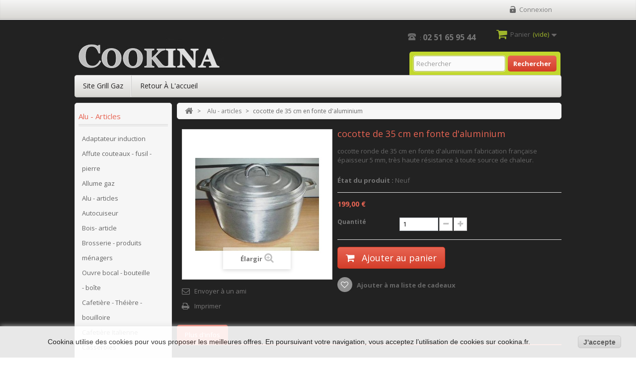

--- FILE ---
content_type: text/html; charset=utf-8
request_url: https://www.cookina.fr/alu-articles/651-cocotte-de-35-cm-en-fonte-d-aluminium.html
body_size: 12472
content:
<!DOCTYPE HTML> <!--[if lt IE 7]><html class="no-js lt-ie9 lt-ie8 lt-ie7 " lang="fr"><![endif]--> <!--[if IE 7]><html class="no-js lt-ie9 lt-ie8 ie7" lang="fr"><![endif]--> <!--[if IE 8]><html class="no-js lt-ie9 ie8" lang="fr"><![endif]--> <!--[if gt IE 8]><html class="no-js ie9" lang="fr"><![endif]--><html lang="fr"><head><meta charset="utf-8" /><title>cocotte de 35 cm en fonte d&#039;aluminium - Cookina</title><meta name="description" content="cocotte ronde de 35 cm en fonte d&#039;aluminium fabrication française épaisseur 5 mm, très haute résistance à toute source de chaleur." /><meta name="generator" content="PrestaShop" /><meta name="robots" content="index,follow" /><meta name="viewport" content="width=device-width, minimum-scale=0.25, maximum-scale=1.6, initial-scale=1.0" /><meta name="apple-mobile-web-app-capable" content="yes" /><link rel="icon" type="image/vnd.microsoft.icon" href="/img/favicon.ico?1752245642" /><link rel="shortcut icon" type="image/x-icon" href="/img/favicon.ico?1752245642" /><link rel="stylesheet" href="https://www.cookina.fr/themes/PRS060144/cache/v_38_61389871ada6b15a5d90ad48fa9f259e_all.css" type="text/css" media="all" /><link rel="stylesheet" href="https://www.cookina.fr/themes/PRS060144/cache/v_38_c7ee7d1e29ef4a156d19dd2c8699e1fe_print.css" type="text/css" media="print" />     
<script type="text/javascript" src="/modules/eicaptcha//js/eicaptcha-modules.js"></script> <link rel="stylesheet" type="text/css" href="https://www.cookina.fr/themes/PRS060144/css/megnor/custom.css" /><link rel="stylesheet" href="https://fonts.googleapis.com/css?family=Open+Sans:400,700" type="text/css" media="all" /><link rel="stylesheet" href="https://fonts.googleapis.com/css?family=Oswald" type="text/css" media="all" /><link rel="stylesheet" href="https://fonts.googleapis.com/css?family=Orbitron" type="text/css" media="all" /> <!--[if IE 8]> 
<script src="https://oss.maxcdn.com/libs/html5shiv/3.7.0/html5shiv.js"></script> 
<script src="https://oss.maxcdn.com/libs/respond.js/1.3.0/respond.min.js"></script> <![endif]--></head><body id="product" class="product product-651 product-cocotte-de-35-cm-en-fonte-d-aluminium category-6 category-alu-articles hide-right-column lang_fr"><div id="page"><div class="header-container"> <header id="header"><div class="banner"><div class="container"><div class="row"></div></div></div><div class="nav"><div class="container"><div class="row"> <nav><div class="header_user_info"><ul><li class="li_login last"> <a class="login" href="https://www.cookina.fr/mon-compte" rel="nofollow" title="Se connecter à votre compte"> Connexion </a></li></ul></div><div id="contact-link"> <a href="https://www.cookina.fr/contactez-nous" title="Contactez-nous">Contactez-nous</a></div> <span class="shop-phone"> <i class="icon-phone"></i>: <strong>02 51 65 95 44</strong> </span></nav></div></div></div><div style="background:#222;"><div class="container"><div class="row"><div id="header_logo"> <a href="http://www.cookina.fr/" title="Cookina"> <img class="logo img-responsive" src="https://www.cookina.fr/img/cookina-1420621498.jpg" alt="Cookina" width="300" height="75"/> </a></div><div id="search_block_top" class="col-sm-4 clearfix"><form id="searchbox" method="get" action="https://www.cookina.fr/recherche" > <input type="hidden" name="controller" value="search" /> <input type="hidden" name="orderby" value="position" /> <input type="hidden" name="orderway" value="desc" /> <input class="search_query form-control" type="text" id="search_query_top" name="search_query" placeholder="Rechercher" value="" /> <button type="submit" name="submit_search" class="btn btn-default button-search"> <span>Rechercher</span> </button></form></div><div class="col-sm-4 block_cart clearfix"><div class="shopping_cart"> <a href="https://www.cookina.fr/commande" title="Voir mon panier" rel="nofollow"> <b>Panier</b> <span class="ajax_cart_quantity unvisible">0</span> <span class="ajax_cart_product_txt unvisible">Produit</span> <span class="ajax_cart_product_txt_s unvisible">Produits</span> <span class="ajax_cart_total unvisible"> </span> <span class="ajax_cart_no_product">(vide)</span> </a><div class="cart_block block exclusive"><div class="block_content"><div class="cart_block_list"><p class="cart_block_no_products"> Aucun produit</p><div class="cart-prices"><div class="cart-prices-line first-line"> <span class="price cart_block_shipping_cost ajax_cart_shipping_cost"> Livraison gratuite ! </span> <span> Livraison </span></div><div class="cart-prices-line last-line"> <span class="price cart_block_total ajax_block_cart_total">0,00 €</span> <span>Total</span></div></div><p class="cart-buttons"> <a id="button_order_cart" class="btn btn-default button button-small" href="https://www.cookina.fr/commande" title="Commander" rel="nofollow"> <span> Commander<i class="icon-chevron-right right"></i> </span> </a></p></div></div></div></div></div><div id="layer_cart"><div class="clearfix"><div class="layer_cart_product col-xs-12 col-md-6"> <span class="cross" title="Fermer la fenêtre"></span><h2> <i class="icon-ok"></i>Produit ajouté au panier avec succès</h2><div class="product-image-container layer_cart_img"></div><div class="layer_cart_product_info"> <span id="layer_cart_product_title" class="product-name"></span> <span id="layer_cart_product_attributes"></span><div> <strong class="dark">Quantité</strong> <span id="layer_cart_product_quantity"></span></div><div> <strong class="dark">Total</strong> <span id="layer_cart_product_price"></span></div></div></div><div class="layer_cart_cart col-xs-12 col-md-6"><h2> <span class="ajax_cart_product_txt_s unvisible"> Il y a <span class="ajax_cart_quantity">0</span> produits dans votre panier. </span> <span class="ajax_cart_product_txt "> Il y a 1 produit dans votre panier. </span></h2><div class="layer_cart_row"> <strong class="dark"> Total produits TTC </strong> <span class="ajax_block_products_total"> </span></div><div class="layer_cart_row"> <strong class="dark"> Frais de port&nbsp;TTC </strong> <span class="ajax_cart_shipping_cost"> Livraison gratuite ! </span></div><div class="layer_cart_row"> <strong class="dark"> Total TTC </strong> <span class="ajax_block_cart_total"> </span></div><div class="button-container"> <span class="continue btn btn-default button exclusive-medium" title="Continuer mes achats"> <span> <i class="icon-chevron-left left"></i>Continuer mes achats </span> </span> <a class="btn btn-default button button-medium" href="https://www.cookina.fr/commande" title="Commander" rel="nofollow"> <span> Commander<i class="icon-chevron-right right"></i> </span> </a></div></div></div><div class="crossseling"></div></div><div class="layer_cart_overlay"></div><div id="block_top_menu" class="sf-contener clearfix col-lg-12"><div class="menu_inner"><div class="cate_inner"><p class="title_block" id="left_categorytitle"> <span class="cat_title">Catégories</span> <span class="cate_bullet">&nbsp;</span></p></div><ul class="sf-menu clearfix menu-content"><li><a href="https://www.cookina.fr/3-adaptateur-induction" title="Adaptateur induction">Adaptateur induction</a></li><li><a href="https://www.cookina.fr/8-bois-article" title="Bois- article">Bois- article</a></li><li><a href="https://www.cookina.fr/5-allume-gaz" title="Allume gaz">Allume gaz</a></li></ul></div></div><section class="footer-block col-xs-12 col-sm-8" id="tm_links_block4_header"><h4 class="title_block"> <a href="http://cookina.fr" title="Retour à l&#039;accueil">Retour à l&#039;accueil</a></h4><div class="block_content toggle-footer"><ul class="bullet"><li> <a href="#" title="Site Grill Gaz" onclick="window.open(this.href);return false;">Site Grill Gaz</a></li><li> <a href="https://www.cookina.fr/" title="Retour à l&#039;accueil" onclick="window.open(this.href);return false;">Retour à l&#039;accueil</a></li></ul></div> </section></div></div></div> </header></div><div class="columns-container"><div id="columns" class="container"><div id="slider_row" class="row"><div id="top_column" class="center_column col-xs-12 col-sm-12"></div></div><div class="row" id="columns_inner"><div id="left_column" class="column col-xs-12 accordion" style="width:20%;"><div id="categories_block_left" class="block"><h2 class="title_block"> Alu - articles</h2><div class="block_content"><ul class="tree dhtml"><li > <a href="https://www.cookina.fr/3-adaptateur-induction" title=""> Adaptateur induction </a></li><li > <a href="https://www.cookina.fr/4-affute-couteaux-fusil-pierre" title=""> Affute couteaux - fusil - pierre </a></li><li > <a href="https://www.cookina.fr/5-allume-gaz" title=""> Allume gaz </a></li><li > <a href="https://www.cookina.fr/6-alu-articles" class="selected" title="Découvrez nos marmites, casseroles et divers bidons, le tout en aluminium. Très bonne qualité !"> Alu - articles </a></li><li > <a href="https://www.cookina.fr/7-autocuiseur" title="Voici nos autocuiseurs et cocottes minutes. Vous pourrez cuire ainsi vos aliments de manière saine et rapide."> Autocuiseur </a></li><li > <a href="https://www.cookina.fr/8-bois-article" title="Les articles en bois pour la cuisine par Cookina : spatules, planches à découper, planche à pain, cuillère en bois, dessous de plat, coquetier, sablier, clé de barrique ou de vinaigrier..."> Bois- article </a></li><li > <a href="https://www.cookina.fr/9-brosserie-produits-menagers" title="Une cuisine toujours propre et entretenue grâce à notre matériel spécialement conçu pour vous simplifier la vie : brosse, tête de loup, raclette, pinces à linge, balayette, balai, lave vitre, accroche-balais, mini table à repasser, vide-tube, séchoir, etc."> Brosserie - produits ménagers </a></li><li > <a href="https://www.cookina.fr/59-ouvre-bocal-bouteille-boite" title="Marre de ne pas réussir à ouvrir vos bocaux ? Avec le tir languette et l&#039;ouvre bocal, aucun bocal ne pourra vous résister !"> Ouvre bocal - bouteille - boîte </a></li><li > <a href="https://www.cookina.fr/10-cafetiere-theiere-bouilloire" title="Nous disposons d&#039;un grand choix de cafetières, théières et bouilloires... En plus, nous avons des bouilloires à sifflet ou à bec, thermos, pots à lait, verseuse (normande ou à bec), etc."> Cafetière - Théière - bouilloire </a></li><li > <a href="https://www.cookina.fr/11-cafetiere-italienne" title="Nos cafetières italiennes Vev Vivano, inox, en plusieurs modèles : de 2 à 12 tasses."> Cafetière Italienne </a></li><li > <a href="https://www.cookina.fr/12-casseroles" title="Les casseroles de Cookina, divers diamètres, les pots émaillés, friteuses, saucières. Matériaux : inox, alu, émail, cuivre, pierre."> Casseroles </a></li><li > <a href="https://www.cookina.fr/13-chariot-de-marche" title="Allez au marché... en marchant ! Sans vous casser le dos, ces chariots de marché vous accompagnerons partout ! Et ils sont toujours au meilleur prix."> Chariot de marché </a></li><li > <a href="https://www.cookina.fr/14-cheminee-articles" title="Cookina vous propose tout le matériel pour votre cheminée : gant anti-chaleur, pare feu, chénets, soufflet, marmite (8, 10 et 12 litres en fonte), rôtissoire de chéminée métallique, cuit-pomme."> Cheminée - articles </a></li><li > <a href="https://www.cookina.fr/15-ciseaux" title="Tout ce qui coupe à deux lames : sécateurs à volaille, sécateurs classiques, de jardins, ciseaux (pédicures, cranteurs, à ongles), pince à ongles, pinces à épiler, pièces détachées... Pour la cuisine, la toilette ou le jardin."> Ciseaux </a></li><li > <a href="https://www.cookina.fr/16-confiture-conserve" title="Le matériel de cuisine pour les confiture : dénoyauteur à cerise, à prune, stérilisateur, moulin à confitures, entonnoirs, extracteur de jus, bassine, pots de confiture, capsules, crochets..."> Confiture - Conserve </a></li><li > <a href="https://www.cookina.fr/17-coupe-frite-legume-fruit" title="Tout le matériel pour couper, épucher, trancher. C&#039;est par ici avec Cookina ! Nous disposons de coupe légumes, rasoir à julienne, éplucheur, épluche ananas, coupe avocat, coupe oeufs, coupe frites, presse ail, hache oignon, mandoline..."> Coupe frite - légume - fruit </a></li><li > <a href="https://www.cookina.fr/18-couscoussier" title="Nos couscoussiers inox sont de bonne qualité et de diverses contenances (9, 11, 12 ou 16 litres)."> Couscoussier </a></li><li > <a href="https://www.cookina.fr/19-coussin" title="Nos produits pour garnir les coussins : fibres, flocons, mousses."> Coussin </a></li><li > <a href="https://www.cookina.fr/20-couteau-de-cuisinelegumesviandes" title="Couteau office, céramique, à châtaigne, de boucher, fourchette à viande, scie de boucher, éplucheur, rasoir à julienne, barre aimantée, rasoir à légumes, couperet, coupe pain, spatule inox, spatue à crêpes, couteau épluche asperges. Différentes marques : opinel, fischer bargouin, lacor, nogent, la fourmi."> Couteau de cuisine/légumes/viandes </a></li><li > <a href="https://www.cookina.fr/21-couteau-de-poche" title="Tous types de couteaux de poche : couteau meunière, greffoire, salto, nautilla, laguiole, vendetta, opinel, alpin, yatagan, coursolle, douk douk, langres, l&#039;armor.... Vous trouverez aussi des lames pour couteaux."> Couteau de poche </a></li><li > <a href="https://www.cookina.fr/22-couteau-de-table" title="Découvrez nos couteaux de table. Nos marques : Sabatier, Laguiole, Nogent, André Verdier"> Couteau de table </a></li><li > <a href="https://www.cookina.fr/23-couvercle" title="Il vous manque un couvercle ? Vous le trouverez ici, que ce soit un couvercle inox, verre, et au meilleur prix !"> Couvercle </a></li><li > <a href="https://www.cookina.fr/24-couvert-de-table" title="Tous nos couverts et nos ménagères. Louches, fourchettes, cuillères, couteau de table..."> Couvert de table </a></li><li > <a href="https://www.cookina.fr/25-cuit-vapeur" title="Voici nos cuits vapeur, combinés vapeur, vaporettes et passoire de cuit vapeur. Tailles diverses."> Cuit vapeur </a></li><li > <a href="https://www.cookina.fr/26-electromenager" title="Notre petit électroménager pour la cuisine : moulin à poivre, moulin à sel, grill viande, mixeur, batteur, cafetière, stérilisateur, robot, gaufrier, grill-pain, bouilloire, hachoir..."> Electroménager </a></li><li > <a href="https://www.cookina.fr/27-email-articles" title="Nos articles en émail : soupière, marmite, pot émaillé, poële, cache-plaque, boîte à fricot, daubière..."> Email - articles </a></li><li > <a href="https://www.cookina.fr/28-faitout-marmite-traiteur" title="Faitout, sautoir, soupière et marmite en différents diamètres, différentes hauteurs et différents matériaux (inox, alu, émail...)."> Faitout - Marmite traiteur </a></li><li > <a href="https://www.cookina.fr/29-fonte-articles" title="Découvrez nos articles en fonte : plancha, cocotte, réchaud, crêpière, hâchoir à viande, marmite, wok, etc."> Fonte - articles </a></li><li > <a href="https://www.cookina.fr/30-galvanise-articles" title="Nos articles galvanisés (pour la cuisine et l&#039;extérieur). Bassines de 9 à 60L, bouilleur à bocaux, lessiveuse, arrosoir, abreuvoir, etc."> Galvanisé - articles </a></li><li > <a href="https://www.cookina.fr/31-grill-pain" title="Voici nos grill-pains (acier, cheminée, moulinex) au meilleur prix."> Grill pain </a></li><li > <a href="https://www.cookina.fr/32-grill-viande-plancha" title="Voici nos grill-viandes, planchas, poêle en fer."> Grill viande - Plancha </a></li><li > <a href="https://www.cookina.fr/33-grillgaz" title="Notre modèle spécial &quot;Grill Gaz&quot;. En deux diamètres : 28 et 32 cm. Cuisinez de manière simple et saine."> Grillgaz </a></li><li > <a href="https://www.cookina.fr/34-grillgaz-accessoires" title="Accessoires pour le modèle Grill Gaz."> Grillgaz - accessoires </a></li><li > <a href="https://www.cookina.fr/35-hachoir-a-viande" title=""> Hachoir à viande </a></li><li > <a href="https://www.cookina.fr/36-hygiene-articles" title="Tous nos articles d&#039;hygiène corporelle et de la maison. En vrac : Seau, brosses (ongles, dos, bain, cheveux...), miroirs, blaireau, peignes, vaporisateurs, porte-savons, pommes de douche... et toujours au meilleur prix !"> Hygiène - articles </a></li><li > <a href="https://www.cookina.fr/37-moulin-a-legumes-fromages" title="Tout pour couper, râper, écraser, faire des juliennes. Economique et écologique !"> Moulin à légumes - fromages </a></li><li > <a href="https://www.cookina.fr/38-ouvre-bocal-bouteille-boite" title=""> Ouvre bocal- bouteille - boîte </a></li><li > <a href="https://www.cookina.fr/39-patisserie" title="Tous pour faire de bonnes pâtisseries gourmandes : pinceau, siphon, rouleau, moule, papillottes, fouets, cercles à pâtisserie, chalumeau, appareil à chichi, cul de poule..."> Patisserie </a></li><li > <a href="https://www.cookina.fr/40-pele-pomme" title="Nos deux modèles de pêle-pomme. Pratique, économique (peu de déchet), rapide, simple d&#039;utilisation. Très utile pour une tarte au pommes express !"> Pêle pomme </a></li><li > <a href="https://www.cookina.fr/41-pieces-detachees" title="Toutes nos pièces détachées. Par exemple : joint de cafetière Vev Vigano, joints divers, poignées de casserole à visser, joints de cocottes, poignées amovibles..."> Pièces détachées </a></li><li > <a href="https://www.cookina.fr/42-pieces-detachees-beka-artame-gsw" title="Pièces détachées&nbsp; BEKA , ARTAME , GSW : soupapes, poignées, bouchons, joints, panier, vis... Economique, plutôt que de tout racheter !"> Pièces détachées BEKA-ARTAME-GSW </a></li><li > <a href="https://www.cookina.fr/43-pieces-detachees-magefesa" title="Pièces détachées pour cocotte / autocuiseur&nbsp; MAGEFESA : panier, joint de cocotte, joint d&#039;autocuiseur..."> Pièces détachées MAGEFESA </a></li><li > <a href="https://www.cookina.fr/44-pieces-detachees-seb" title="Pièces détachées pour votre cocotte / autocuiseur&nbsp;SEB : Joint d&#039;autocuiseur ou de cocotte, panier, support de panier."> Pièces détachées SEB </a></li><li > <a href="https://www.cookina.fr/45-pieces-detachees-sitram" title="Pièces détachées pour cocotte / autocuiseur&nbsp; SITRAM : poignées (casseroles, autocuiseur...), panier, joint, support panier, soupapes..."> Pièces détachées SITRAM </a></li><li > <a href="https://www.cookina.fr/76-pieces-detachees-cafetiere-italienne" title="Pièces détachées pour Cafetière Italienne de la marque&nbsp; VEV VIGANO , IBILI et BIALETTI."> Pièces détachées Cafetière Italienne </a></li><li > <a href="https://www.cookina.fr/46-plat-cuisson" title=""> Plat - cuisson </a></li><li > <a href="https://www.cookina.fr/47-plateaux-a-fromage" title=""> Plateaux à fromage </a></li><li > <a href="https://www.cookina.fr/49-poele-mijoteuse-en-pierre" title=""> Poêle, mijoteuse en pierre </a></li><li > <a href="https://www.cookina.fr/50-poissonniere" title=""> Poissonnière </a></li><li > <a href="https://www.cookina.fr/51-rechaud-a-gaz" title="Joint d&#039;autocuiseur ou de cocotte, panier, support de panier, bouton de serrage pour la marque SEB"> Réchaud à gaz </a></li><li > <a href="https://www.cookina.fr/52-rideau-de-porte" title=""> Rideau de porte </a></li><li > <a href="https://www.cookina.fr/53-salade-article" title=""> Salade - article </a></li><li > <a href="https://www.cookina.fr/54-tapis" title=""> Tapis </a></li><li > <a href="https://www.cookina.fr/55-thermometre" title=""> Thermomètre </a></li><li > <a href="https://www.cookina.fr/56-ustensile-a-main" title=""> Ustensile à main </a></li><li > <a href="https://www.cookina.fr/57-vaisselle" title=""> Vaisselle </a></li><li > <a href="https://www.cookina.fr/58-verres" title=""> Verres </a></li><li > <a href="https://www.cookina.fr/63-passoire-passette" title=""> Passoire - Passette </a></li><li > <a href="https://www.cookina.fr/65-crepiere" title=""> Crêpière </a></li><li > <a href="https://www.cookina.fr/69-cabas-panier-sacoches-sacs" title=""> cabas-panier-sacoches-sacs </a></li><li > <a href="https://www.cookina.fr/70-pieges-animaux" title=""> Pièges animaux </a></li><li > <a href="https://www.cookina.fr/71-jardin" title=""> jardin </a></li><li > <a href="https://www.cookina.fr/72-bassine-baquet-jerrican-pastique-seau" title=""> Bassine-baquet-jerrican pastique-seau </a></li><li > <a href="https://www.cookina.fr/74-poele-anti-adhesif" title=""> poêle anti-adhésif </a></li><li class="last"> <a href="https://www.cookina.fr/75-sauteuses" title=""> Sauteuses </a></li></ul></div></div><div id="tmleft-banner" class="block"><ul><li class="tmleftbanner-container"> <a href="#" title="LeftBanner 1"> <img src="https://www.cookina.fr/modules/tmleftbanner/img/3069a4a051dc1c152cb8258a3d244cbd.jpg" alt="LeftBanner 1"/> </a></li></ul></div></div><div id="center_column" class="center_column col-xs-12 accordion" style="width:80%;"><div class="breadcrumb clearfix"> <a class="home" href="http://www.cookina.fr/" title="Retour &agrave; l&#039;accueil"><i class="icon-home"></i></a> <span class="navigation-pipe" >&gt;</span> <a href="https://www.cookina.fr/6-alu-articles" title="Alu - articles" data-gg="">Alu - articles</a><span class="navigation-pipe">></span>cocotte de 35 cm en fonte d'aluminium</div><div itemscope itemtype="http://schema.org/Product"><div class="primary_block row"><div class="container"><div class="top-hr"></div></div><div class="pb-left-column col-xs-12 col-sm-4 col-md-5"><div id="image-block" class="clearfix"> <span id="view_full_size"> <img id="bigpic" itemprop="image" src="https://www.cookina.fr/651-large_default/cocotte-de-35-cm-en-fonte-d-aluminium.jpg" title="cocotte de 35 cm en fonte d&#039;aluminium" alt="cocotte de 35 cm en fonte d&#039;aluminium" width="458" height="458"/> <span class="span_link no-print">&Eacute;largir</span> </span></div><div id="views_block" class="clearfix hidden"><div id="thumbs_list"><ul id="thumbs_list_frame"><li id="thumbnail_651" class="last"> <a href="https://www.cookina.fr/651-thickbox_default/cocotte-de-35-cm-en-fonte-d-aluminium.jpg" data-fancybox-group="other-views" class="fancybox shown" title="cocotte de 35 cm en fonte d&#039;aluminium"> <img class="img-responsive" id="thumb_651" src="https://www.cookina.fr/651-cart_default/cocotte-de-35-cm-en-fonte-d-aluminium.jpg" alt="cocotte de 35 cm en fonte d&#039;aluminium" title="cocotte de 35 cm en fonte d&#039;aluminium" height="80" width="80" itemprop="image" /> </a></li></ul></div></div><ul id="usefull_link_block" class="clearfix no-print"><li class="sendtofriend"> <a id="send_friend_button" href="#send_friend_form"> Envoyer à un ami </a><div style="display: none;"><div id="send_friend_form"><h2 class="page-subheading"> Envoyer à un ami</h2><div class="row"><div class="product clearfix col-xs-12 col-sm-6"> <img src="https://www.cookina.fr/651-home_default/cocotte-de-35-cm-en-fonte-d-aluminium.jpg" height="173" width="173" alt="cocotte de 35 cm en fonte d&#039;aluminium" /><div class="product_desc"><p class="product_name"> <strong>cocotte de 35 cm en fonte d'aluminium</strong></p><p>cocotte ronde de 35 cm en fonte d'aluminium fabrication française épaisseur 5 mm, très haute résistance à toute source de chaleur.</p></div></div><div class="send_friend_form_content col-xs-12 col-sm-6" id="send_friend_form_content"><div id="send_friend_form_error"></div><div id="send_friend_form_success"></div><div class="form_container"><p class="intro_form"> Destinataire :</p><p class="text"> <label for="friend_name"> Nom de votre ami <sup class="required">*</sup> : </label> <input id="friend_name" name="friend_name" type="text" value=""/></p><p class="text"> <label for="friend_email"> Adresse e-mail de votre ami <sup class="required">*</sup> : </label> <input id="friend_email" name="friend_email" type="text" value=""/></p><p class="txt_required"> <sup class="required">*</sup> Champs requis</p></div><p class="submit"> <button id="sendEmail" class="btn button button-small" name="sendEmail" type="submit"> <span>Envoyer</span> </button>&nbsp; OU&nbsp; <a class="closefb" href="#"> Annuler </a></p></div></div></div></div></li><li class="print"> <a href="javascript:print();"> Imprimer </a></li></ul></div><div class="pb-center-column col-xs-12 col-sm-7"><h1 itemprop="name">cocotte de 35 cm en fonte d&#039;aluminium</h1><p id="product_reference" style="display: none;"> <label>Mod&egrave;le </label> <span class="editable" itemprop="sku"></span></p><div id="short_description_block"><div id="short_description_content" class="rte align_justify" itemprop="description"><p>cocotte ronde de 35 cm en fonte d'aluminium fabrication française épaisseur 5 mm, très haute résistance à toute source de chaleur.</p></div><p class="buttons_bottom_block"> <a href="javascript:{}" class="button"> Plus de d&eacute;tails </a></p></div> <br/><p id="product_condition"> <label>&Eacute;tat du produit : </label><link itemprop="itemCondition" href="http://schema.org/NewCondition"/> <span class="editable">Neuf</span></p><div class="pb-right-column"><form id="buy_block" action="https://www.cookina.fr/panier" method="post"><p class="hidden"> <input type="hidden" name="token" value="69187563cbf4f82c1e0cbda23ddf161c" /> <input type="hidden" name="id_product" value="651" id="product_page_product_id" /> <input type="hidden" name="add" value="1" /> <input type="hidden" name="id_product_attribute" id="idCombination" value="" /></p><div class="box-info-product"><div class="content_prices clearfix"><div class="price"><p class="our_price_display" itemprop="offers" itemscope itemtype="http://schema.org/Offer"> <span id="our_price_display">199,00 €</span><meta itemprop="price" content="199" /><meta itemprop="priceCurrency" content="EUR" /></p><p id="reduction_percent" style="display:none;"> <span id="reduction_percent_display"> </span></p><p id="reduction_amount" style="display:none"> <span id="reduction_amount_display"> </span></p><p id="old_price" class="hidden"> <span id="old_price_display"></span></p></div><div class="clear"></div></div><div class="product_attributes clearfix"><p id="quantity_wanted_p"> <label>Quantit&eacute;</label> <input type="text" name="qty" id="quantity_wanted" class="text" value="1" /> <a href="#" data-field-qty="qty" class="btn btn-default button-minus product_quantity_down"> <span><i class="icon-minus"></i></span> </a> <a href="#" data-field-qty="qty" class="btn btn-default button-plus product_quantity_up"> <span><i class="icon-plus"></i></span> </a> <span class="clearfix"></span></p><p id="minimal_quantity_wanted_p" style="display: none;"> Ce produit n&#039;est pas venu &agrave; l&#039;unit&eacute;. Merci d&#039;en choisir au moins <b id="minimal_quantity_label">1</b> quantit&eacute; pour ce produit.</p></div><div class="box-cart-bottom"><div><p id="add_to_cart" class="buttons_bottom_block no-print"> <button type="submit" name="Submit" class="exclusive"> <span>Ajouter au panier</span> </button></p></div><p class="buttons_bottom_block no-print"> <a id="wishlist_button" href="#" onclick="WishlistCart('wishlist_block_list', 'add', '651', $('#idCombination').val(), document.getElementById('quantity_wanted').value); return false;" rel="nofollow" title="Ajouter à ma liste"> Ajouter à ma liste de cadeaux </a></p><strong></strong></div></div></form></div><p id="availability_date" style="display: none;"> <span id="availability_date_label">Date de disponibilit&eacute; : </span> <span id="availability_date_value">0000-00-00</span></p><div id="oosHook"></div></div></div><section class="tm-tabcontent"><ul id="productpage_tab" class="nav nav-tabs clearfix"><li class="active"><a data-toggle="tab" href="#moreinfo" class="moreinfo">Plus d&#039;infos</a></li></ul><div class="tab-content"><ul id="moreinfo" class="tm_productinner tab-pane active"><li><p class="MsoNormal" style="margin:0cm 0cm 10pt;"><span style="font-family:Calibri;color:#000000;font-size:small;">cocotte ronde de 35 cm en fonte d'aluminium fabrication française épaisseur 5 mm, très haute résistance à toute source de chaleur sauf induction.</span></p><p class="MsoNormal" style="margin:0cm 0cm 10pt;"><span style="font-family:Calibri;font-size:small;">NON INDUCTION</span></p><ul><li><div class="MsoNormal" style="margin:0cm 0cm 10pt;"><span style="font-family:Calibri;color:#000000;font-size:small;">capacité environ 14 litres.</span></div></li></ul></li></ul></div></section> <section class="page-product-box"><h3 id="#idTab5" class="idTabHrefShort page-product-heading">Avis</h3><div id="idTab5"><div id="product_comments_block_tab"><p class="align_center">Aucun commentaire n'a été publié pour le moment.</p></div></div><div style="display: none;"><div id="new_comment_form"><form id="id_new_comment_form" action="#"><h2 class="page-subheading"> Donnez votre avis</h2><div class="row"><div class="product clearfix col-xs-12 col-sm-6"> <img src="https://www.cookina.fr/651-medium_default/cocotte-de-35-cm-en-fonte-d-aluminium.jpg" height="125" width="125" alt="cocotte de 35 cm en fonte d&#039;aluminium" /><div class="product_desc"><p class="product_name"> <strong>cocotte de 35 cm en fonte d'aluminium</strong></p><p>cocotte ronde de 35 cm en fonte d'aluminium fabrication française épaisseur 5 mm, très haute résistance à toute source de chaleur.</p></div></div><div class="new_comment_form_content col-xs-12 col-sm-6"><h2>Donnez votre avis</h2><div id="new_comment_form_error" class="error" style="display: none; padding: 15px 25px"><ul></ul></div><ul id="criterions_list"><li> <label>Quality:</label><div class="star_content"> <input class="star" type="radio" name="criterion[1]" value="1" /> <input class="star" type="radio" name="criterion[1]" value="2" /> <input class="star" type="radio" name="criterion[1]" value="3" checked="checked" /> <input class="star" type="radio" name="criterion[1]" value="4" /> <input class="star" type="radio" name="criterion[1]" value="5" /></div><div class="clearfix"></div></li></ul> <label for="comment_title"> Titre: <sup class="required">*</sup> </label> <input id="comment_title" name="title" type="text" value=""/> <label for="content"> Commentaire: <sup class="required">*</sup> </label><textarea id="content" name="content"></textarea><div id="new_comment_form_footer"> <input id="id_product_comment_send" name="id_product" type="hidden" value='651' /><p class="fl required"><sup>*</sup> Champs requis</p><p class="fr"> <button id="submitNewMessage" name="submitMessage" type="submit" class="btn button button-small"> <span>Envoyer</span> </button>&nbsp; OU&nbsp; <a class="closefb" href="#"> Annuler </a></p><div class="clearfix"></div></div></div></div></form></div></div> </section>  </div></div></div></div></div><div class="footer-container"> <footer id="footer" class="container"><div class="row"><section id="block_contact_infos" class="footer-block col-xs-12 col-sm-3"><div><h4>Informations sur votre boutique</h4><ul class="toggle-footer"><li> <i class="icon-map-marker"></i>Cookina, ZA du Moulin 85130 La Verrie France</li><li> <i class="icon-phone"></i>Appelez-nous au : <span>02 51 65 95 44</span></li><li> <i class="icon-envelope-alt"></i>E-mail : <span><a href="&#109;&#97;&#105;&#108;&#116;&#111;&#58;%63%6f%6e%74%61%63%74@%63%6f%6f%6b%69%6e%61.%66%72" >&#x63;&#x6f;&#x6e;&#x74;&#x61;&#x63;&#x74;&#x40;&#x63;&#x6f;&#x6f;&#x6b;&#x69;&#x6e;&#x61;&#x2e;&#x66;&#x72;</a></span></li></ul></div> </section><section class="footer-block col-xs-12 col-sm-2" id="block_various_links_footer"><h4>Informations</h4><ul class="toggle-footer"><li class="first_item"> <a href="https://www.cookina.fr/promotions" title="Promotions"> Promotions </a></li><li class="item"> <a href="https://www.cookina.fr/nouveaux-produits" title="Nouveaux produits"> Nouveaux produits </a></li><li class="item"> <a href="https://www.cookina.fr/meilleures-ventes" title="Meilleures ventes"> Meilleures ventes </a></li><li class="item"> <a href="https://www.cookina.fr/magasins" title="Nos magasins"> Nos magasins </a></li><li class="item"> <a href="https://www.cookina.fr/contactez-nous" title="Contactez-nous"> Contactez-nous </a></li><li class="item"> <a href="https://www.cookina.fr/content/3-conditions-generales-de-ventes" title="Conditions d&#039;utilisation"> Conditions d&#039;utilisation </a></li><li class="item"> <a href="https://www.cookina.fr/content/4-a-propos" title="A propos"> A propos </a></li><li> <a href="https://www.cookina.fr/plan-du-site" title="sitemap"> sitemap </a></li></ul> </section> <section class="bottom-footer col-xs-12"><div>&copy; 2014 <a class="_blank" href="http://www.prestashop.com">Logiciel e-commerce par PrestaShop™</a></div> </section>  <style>.closebutton {
    cursor:pointer;
	-moz-box-shadow:inset 0px 1px 0px 0px #ffffff;
	-webkit-box-shadow:inset 0px 1px 0px 0px #ffffff;
	box-shadow:inset 0px 1px 0px 0px #ffffff;
	background:-webkit-gradient( linear, left top, left bottom, color-stop(0.05, #f9f9f9), color-stop(1, #e9e9e9) );
	background:-moz-linear-gradient( center top, #f9f9f9 5%, #e9e9e9 100% );
	filter:progid:DXImageTransform.Microsoft.gradient(startColorstr='#f9f9f9', endColorstr='#e9e9e9');
	background-color:#f9f9f9;
	-webkit-border-top-left-radius:5px;
	-moz-border-radius-topleft:5px;
	border-top-left-radius:5px;
	-webkit-border-top-right-radius:5px;
	-moz-border-radius-topright:5px;
	border-top-right-radius:5px;
	-webkit-border-bottom-right-radius:5px;
	-moz-border-radius-bottomright:5px;
	border-bottom-right-radius:5px;
	-webkit-border-bottom-left-radius:5px;
	-moz-border-radius-bottomleft:5px;
	border-bottom-left-radius:5px;
	text-indent:0px;
	border:1px solid #dcdcdc;
	display:inline-block;
	color:#666666!important;
	font-family:Arial;
	font-size:14px;
	font-weight:bold;
	font-style:normal;
	height:25px;
	line-height:25px;
	text-decoration:none;
	text-align:center;
    padding:0px 10px;
	text-shadow:1px 1px 0px #ffffff;
}
.closebutton:hover {
	background:-webkit-gradient( linear, left top, left bottom, color-stop(0.05, #e9e9e9), color-stop(1, #f9f9f9) );
	background:-moz-linear-gradient( center top, #e9e9e9 5%, #f9f9f9 100% );
	filter:progid:DXImageTransform.Microsoft.gradient(startColorstr='#e9e9e9', endColorstr='#f9f9f9');
	background-color:#e9e9e9;
}.closebutton:active {
	position:relative;
	top:1px;
}


#cookieNotice p {margin:0px; padding:0px;}</style><div id="cookieNotice" style=" width: 100%; position: fixed; bottom:0px; box-shadow: 0px 0 10px 0 #DEDEDE; background: #FFFFFF; z-index: 9999; font-size: 14px; line-height: 1.3em; font-family: arial; left: 0px; text-align:center; color:#FFF; opacity: 0.9 "><div id="cookieNoticeContent" style="position:relative; margin:auto; padding:10px; width:100%; display:block;"><table style="width:100%;"><td style="text-align:center;"> <span style="color: #222222;">Cookina utilise des cookies pour vous proposer les meilleures offres. En poursuivant votre navigation, vous acceptez l&rsquo;utilisation de cookies sur cookina.fr.</span></td><td style="width:80px; vertical-align:middle; padding-right:20px; text-align:right;"> <span id="cookiesClose" class="closebutton" onclick=" $('#cookieNotice').animate( {bottom: '-200px'}, 2500, function(){ $('#cookieNotice').hide(); }); setcook(); "> J'accepte </span></td></table></div></div></div> </footer></div></div> <a class="top_button" href="#" style="display:none;">&nbsp;</a>
<script type="text/javascript">/* <![CDATA[ */;var CUSTOMIZE_TEXTFIELD=1;var FancyboxI18nClose='Fermer';var FancyboxI18nNext='Suivant';var FancyboxI18nPrev='Pr&eacute;c&eacute;dent';var PS_CATALOG_MODE=false;var added_to_wishlist='Ajouté à votre liste de cadeaux.';var ajax_allowed=true;var ajaxsearch=true;var allowBuyWhenOutOfStock=true;var attribute_anchor_separator='-';var attributesCombinations=[];var availableLaterValue='';var availableNowValue='';var baseDir='https://www.cookina.fr/';var baseUri='https://www.cookina.fr/';var blocksearch_type='top';var confirm_report_message='Êtes-vous certain de vouloir signaler ce commentaire ?';var contentOnly=false;var currencyBlank=1;var currencyFormat=2;var currencyRate=1;var currencySign='€';var currentDate='2026-01-18 17:18:29';var customerGroupWithoutTax=false;var customizationFields=false;var customizationIdMessage='Personnalisation';var default_eco_tax=0;var delete_txt='Supprimer';var displayList=false;var displayPrice=0;var doesntExist='Cette combinaison n\'existe pas pour ce produit. ';var doesntExistNoMore='Ce produit n\'est plus en stock';var doesntExistNoMoreBut='avec ces attributs mais est disponible avec d\'autres';var ecotaxTax_rate=0;var fieldRequired='Merci de renseigner tous les champs requis avant de sauver votre personnalisation.';var freeProductTranslation='Offert !';var freeShippingTranslation='Livraison gratuite !';var generated_date=1768753108;var group_reduction=0;var idDefaultImage=651;var id_lang=1;var id_product=651;var img_dir='https://www.cookina.fr/themes/PRS060144/img/';var img_prod_dir='https://www.cookina.fr/img/p/';var img_ps_dir='https://www.cookina.fr/img/';var instantsearch=false;var isGuest=0;var isLogged=0;var jqZoomEnabled=false;var loggin_required='Vous devez être connecté pour gérer votre liste de cadeaux';var maxQuantityToAllowDisplayOfLastQuantityMessage=0;var minimalQuantity=1;var moderation_active=true;var mywishlist_url='https://www.cookina.fr/module/blockwishlist/mywishlist';var noTaxForThisProduct=false;var oosHookJsCodeFunctions=[];var page_name='product';var priceDisplayMethod=0;var priceDisplayPrecision=2;var productAvailableForOrder=true;var productBasePriceTaxExcl=165.833333;var productBasePriceTaxExcluded=165.833333;var productHasAttributes=false;var productPrice=199;var productPriceTaxExcluded=165.833333;var productPriceWithoutReduction=199;var productReference='';var productShowPrice=true;var productUnitPriceRatio=0;var product_fileButtonHtml='Choisir un fichier';var product_fileDefaultHtml='Aucun fichier sélectionné';var product_specific_price=[];var productcomment_added='Votre commentaire a été rajouté!';var productcomment_added_moderation='Votre commentaire a bien été enregistré. Il sera affiché dès qu\'un modérateur l\'aura approuvé.';var productcomment_ok='ok';var productcomment_title='Nouveau commentaire';var productcomments_controller_url='https://www.cookina.fr/module/productcomments/default';var productcomments_url_rewrite=true;var quantitiesDisplayAllowed=false;var quantityAvailable=0;var quickView=true;var reduction_percent=0;var reduction_price=0;var removingLinkText='supprimer cet article du panier';var roundMode=2;var search_url='https://www.cookina.fr/recherche';var secure_key='b453da30f860a829e95f8751d662657e';var specific_currency=false;var specific_price=0;var static_token='69187563cbf4f82c1e0cbda23ddf161c';var stf_msg_error='Votre e-mail n\'a pas pu être envoyé. Veuillez vérifier l\'adresse et réessayer.';var stf_msg_required='Vous n\'avez pas rempli les champs requis';var stf_msg_success='Votre e-mail a bien été envoyé';var stf_msg_title='Envoyer à un ami';var stf_secure_key='dca42a286c1363d89f47c78c78e6043c';var stock_management=0;var taxRate=20;var token='69187563cbf4f82c1e0cbda23ddf161c';var uploading_in_progress='Envoi en cours...';var usingSecureMode=true;var wishlistProductsIds=false;/* ]]> */</script> <script type="text/javascript" src="https://www.cookina.fr/themes/PRS060144/cache/v_37_9c6efbc7439036f6f815fedd5376db56.js"></script> <script type="text/javascript" src="https://www.cookina.fr/themes/PRS060144/js/megnor/owl.carousel.js"></script> <script type="text/javascript" src="https://www.cookina.fr/themes/PRS060144/js/megnor/custom.js"></script> <script type="text/javascript" src="https://www.google.com/recaptcha/api.js?onload=onloadCallback&render=explicit"></script> <script type="text/javascript" src="/modules/eicaptcha/js/eicaptcha-modules.js"></script> <script type="text/javascript">/* <![CDATA[ */;(window.gaDevIds=window.gaDevIds||[]).push('d6YPbH');(function(i,s,o,g,r,a,m){i['GoogleAnalyticsObject']=r;i[r]=i[r]||function(){(i[r].q=i[r].q||[]).push(arguments)},i[r].l=1*new Date();a=s.createElement(o),m=s.getElementsByTagName(o)[0];a.async=1;a.src=g;m.parentNode.insertBefore(a,m)})(window,document,'script','//www.google-analytics.com/analytics.js','ga');ga('create','G-TQJJ6E4X7C','auto');ga('require','ec');;var checkCaptchaUrl="/modules/eicaptcha/eicaptcha-ajax.php";var RecaptachKey="6LcISkIUAAAAAMuFTpn0NusZcu7XEnKGK7-pL8r1";;jQuery(document).ready(function(){var MBG=GoogleAnalyticEnhancedECommerce;MBG.setCurrency('EUR');MBG.addProductDetailView({"id":"651","name":"cocotte+de+35+cm+en+fonte+d%27aluminium","category":"alu-articles","brand":"","variant":"","type":"typical","position":"0","quantity":"1","list":"product","url":"","price":"165.83"});});;jQuery(document).ready(function(){var MBG=GoogleAnalyticEnhancedECommerce;MBG.setCurrency('EUR');ga('send','pageview');});;function setcook(){var nazwa='cookie_ue';var wartosc='1';var expire=new Date();expire.setMonth(expire.getMonth()+12);document.cookie=nazwa+"="+escape(wartosc)+";path=/;"+((expire==null)?"":("; expires="+expire.toGMTString()))};/* ]]> */</script></body></html>

--- FILE ---
content_type: text/css
request_url: https://www.cookina.fr/themes/PRS060144/cache/v_38_61389871ada6b15a5d90ad48fa9f259e_all.css
body_size: 47448
content:
@charset "UTF-8";
﻿html,body,div,span,applet,object,iframe,h1,h2,h3,h4,h5,h6,p,blockquote,pre,a,abbr,acronym,address,big,cite,code,del,dfn,em,img,ins,kbd,q,s,samp,small,strike,strong,sub,sup,tt,var,b,u,i,center,dl,dt,dd,ol,ul,li,fieldset,form,label,legend,table,caption,tbody,tfoot,thead,tr,th,td,article,aside,canvas,details,embed,figure,figcaption,footer,header,hgroup,menu,nav,output,ruby,section,summary,time,mark,audio,video{margin:0;padding:0;border:0;font:inherit;font-size:100%;vertical-align:baseline}html{line-height:1}ol,ul{list-style:none}table{border-collapse:collapse;border-spacing:0}caption,th,td{text-align:left;font-weight:normal;vertical-align:middle}q,blockquote{quotes:none}q:before,q:after,blockquote:before,blockquote:after{content:"";content:none}a img{border:none}article,aside,details,figcaption,figure,footer,header,hgroup,menu,nav,section,summary{display:block}article,aside,details,figcaption,figure,footer,header,hgroup,main,nav,section,summary{display:block}audio,canvas,video{display:inline-block}audio:not([controls]){display:none;height:0}[hidden]{display:none}html{font-family:sans-serif;-webkit-text-size-adjust:100%;-ms-text-size-adjust:100%}body{margin:0}a:focus{outline:thin dotted}a:active,a:hover{outline:0}h1{font-size:2em;margin:0.67em 0}abbr[title]{border-bottom:1px dotted}b,strong{font-weight:bold}dfn{font-style:italic}hr{-moz-box-sizing:content-box;box-sizing:content-box;height:0}mark{background:#ff0;color:#000}code,kbd,pre,samp{font-family:monospace,serif;font-size:1em}pre{white-space:pre-wrap}q{quotes:"\201C" "\201D" "\2018" "\2019"}small{font-size:80%}sub,sup{font-size:75%;line-height:0;position:relative;vertical-align:baseline}sup{top:-0.5em}sub{bottom:-0.25em}img{border:0}svg:not(:root){overflow:hidden}figure{margin:0}fieldset{border:1px solid #c0c0c0;margin:0 2px;padding:0.35em 0.625em 0.75em}legend{border:0;padding:0}button,input,select,textarea{font-family:inherit;font-size:100%;margin:0}button,input{line-height:normal}button,select{text-transform:none}button,html input[type="button"],input[type="reset"],input[type="submit"]{-webkit-appearance:button;cursor:pointer}button[disabled],html input[disabled]{cursor:default}input[type="checkbox"],input[type="radio"]{box-sizing:border-box;padding:0}input[type="search"]{-webkit-appearance:textfield;-moz-box-sizing:content-box;-webkit-box-sizing:content-box;box-sizing:content-box}input[type="search"]::-webkit-search-cancel-button,input[type="search"]::-webkit-search-decoration{-webkit-appearance:none}button::-moz-focus-inner,input::-moz-focus-inner{border:0;padding:0}textarea{overflow:auto;vertical-align:top}table{border-collapse:collapse;border-spacing:0}*,*:before,*:after{-webkit-box-sizing:border-box;-moz-box-sizing:border-box;box-sizing:border-box}html{font-size:62.5%;-webkit-tap-highlight-color:rgba(0,0,0,0)}body{font-family:"Open Sans",Helvetica,sans-serif;font-size:13px;line-height:1.42857;color:#777777;background-color:white}input,button,select,textarea{font-family:inherit;font-size:inherit;line-height:inherit}button,input,select[multiple],textarea{background-image:none}a{color:#666666;text-decoration:none}a:hover,a:focus{color:#e76453;text-decoration:underline}a:focus{outline:thin dotted #333;outline:5px auto -webkit-focus-ring-color;outline-offset:-2px}img{vertical-align:middle}.img-responsive{display:block;max-width:100%;height:auto}.img-rounded{border-radius:6px}.img-thumbnail,.thumbnail{padding:4px;line-height:1.42857;background-color:white;border:1px solid #dddddd;border-radius:0;-webkit-transition:all 0.2s ease-in-out;transition:all 0.2s ease-in-out;display:inline-block;max-width:100%;height:auto}.img-circle{border-radius:50%}hr{margin-top:18px;margin-bottom:18px;border:0;border-top:1px solid #eeeeee}.sr-only{position:absolute;width:1px;height:1px;margin:-1px;padding:0;overflow:hidden;clip:rect(0 0 0 0);border:0}p{margin:0 0 9px}.lead{margin-bottom:18px;font-size:14.95px;font-weight:200;line-height:1.4}@media (min-width:768px){.lead{font-size:19.5px}}small{font-size:85%}cite{font-style:normal}.text-muted{color:#999999}.text-primary{color:#428bca}.text-warning{color:white}.text-danger{color:white}.text-success{color:white}.text-info{color:white}.text-left{text-align:left}.text-right{text-align:right}.text-center{text-align:center}h1,h2,h3,h4,h5,h6,.h1,.h2,.h3,.h4,.h5,.h6{font-family:"Open Sans",Helvetica,sans-serif;font-weight:500;line-height:1.1}h1 small,h2 small,h3 small,h4 small,h5 small,h6 small,.h1 small,.h2 small,.h3 small,.h4 small,.h5 small,.h6 small{font-weight:normal;line-height:1;color:#999999}h1,h2,h3{margin-top:18px;margin-bottom:9px}h4,h5,h6{margin-top:9px;margin-bottom:9px}h1,.h1{font-size:33px}h2,.h2{font-size:27px}h3,.h3{font-size:23px}h4,.h4{font-size:17px}h5,.h5{font-size:13px}h6,.h6{font-size:12px}h1 small,.h1 small{font-size:23px}h2 small,.h2 small{font-size:17px}h3 small,.h3 small,h4 small,.h4 small{font-size:13px}.page-header{padding-bottom:8px;margin:36px 0 18px;border-bottom:1px solid #eeeeee}ul,ol{margin-top:0;margin-bottom:9px}ul ul,ul ol,ol ul,ol ol{margin-bottom:0}.list-unstyled,.list-inline{padding-left:0;list-style:none}.list-inline > li{display:inline-block;padding-left:5px;padding-right:5px}dl{margin-bottom:18px}dt,dd{line-height:1.42857}dt{font-weight:bold}dd{margin-left:0}@media (min-width:768px){.dl-horizontal dt{float:left;width:160px;clear:left;text-align:right;overflow:hidden;text-overflow:ellipsis;white-space:nowrap}.dl-horizontal dd{margin-left:180px}.dl-horizontal dd:before,.dl-horizontal dd:after{content:" ";display:table}.dl-horizontal dd:after{clear:both}}abbr[title],abbr[data-original-title]{cursor:help;border-bottom:1px dotted #999999}abbr.initialism{font-size:90%;text-transform:uppercase}blockquote{padding:9px 18px;margin:0 0 18px;border-left:5px solid #eeeeee}blockquote p{font-size:16.25px;font-weight:300;line-height:1.25}blockquote p:last-child{margin-bottom:0}blockquote small{display:block;line-height:1.42857;color:#999999}blockquote small:before{content:'\2014 \00A0'}blockquote.pull-right{padding-right:15px;padding-left:0;border-right:5px solid #eeeeee;border-left:0}blockquote.pull-right p,blockquote.pull-right small{text-align:right}blockquote.pull-right small:before{content:''}blockquote.pull-right small:after{content:'\00A0 \2014'}q:before,q:after,blockquote:before,blockquote:after{content:""}address{display:block;margin-bottom:18px;font-style:normal;line-height:1.42857}code,pre{font-family:Monaco,Menlo,Consolas,"Courier New",monospace}code{padding:2px 4px;font-size:90%;color:#c7254e;background-color:#f9f2f4;white-space:nowrap;border-radius:0}pre{display:block;padding:8.5px;margin:0 0 9px;font-size:12px;line-height:1.42857;word-break:break-all;word-wrap:break-word;color:#333333;background-color:whitesmoke;border:1px solid #cccccc;border-radius:0}pre.prettyprint{margin-bottom:18px}pre code{padding:0;font-size:inherit;color:inherit;white-space:pre-wrap;background-color:transparent;border:0}.pre-scrollable{max-height:340px;overflow-y:scroll}.container{margin-right:auto;margin-left:auto;padding-left:10px;padding-right:10px}.container:before,.container:after{content:" ";display:table}.container:after{clear:both}.row{margin-left:-10px;margin-right:-10px}.row:before,.row:after{content:" ";display:table}.row:after{clear:both}.col-xs-1,.col-xs-2,.col-xs-3,.col-xs-4,.col-xs-5,.col-xs-6,.col-xs-7,.col-xs-8,.col-xs-9,.col-xs-10,.col-xs-11,.col-xs-12,.col-sm-1,.col-sm-2,.col-sm-3,.col-sm-4,header .row #header_logo,.col-sm-5,.col-sm-6,.col-sm-7,.col-sm-8,.col-sm-9,.col-sm-10,.col-sm-11,.col-sm-12,.col-md-1,.col-md-2,.col-md-3,.col-md-4,.col-md-5,.col-md-6,.col-md-7,.col-md-8,.col-md-9,.col-md-10,.col-md-11,.col-md-12,.col-lg-1,.col-lg-2,.col-lg-3,.col-lg-4,.col-lg-5,.col-lg-6,.col-lg-7,.col-lg-8,.col-lg-9,.col-lg-10,.col-lg-11,.col-lg-12{position:relative;min-height:1px;padding-left:10px;padding-right:10px}.col-xs-1,.col-xs-2,.col-xs-3,.col-xs-4,.col-xs-5,.col-xs-6,.col-xs-7,.col-xs-8,.col-xs-9,.col-xs-10,.col-xs-11{float:left}.col-xs-1{width:8.33333%}.col-xs-2{width:16.66667%}.col-xs-3{width:25%}.col-xs-4{width:33.33333%}.col-xs-5{width:41.66667%}.col-xs-6{width:50%}.col-xs-7{width:58.33333%}.col-xs-8{width:66.66667%}.col-xs-9{width:75%}.col-xs-10{width:83.33333%}.col-xs-11{width:91.66667%}.col-xs-12{width:100%}@media (min-width:768px){.container{max-width:740px}.col-sm-1,.col-sm-2,.col-sm-3,.col-sm-4,header .row #header_logo,.col-sm-5,.col-sm-6,.col-sm-7,.col-sm-8,.col-sm-9,.col-sm-10,.col-sm-11{float:left}.col-sm-1{width:8.33333%}.col-sm-2{width:16.66667%}.col-sm-3{width:25%}.col-sm-4,header .row #header_logo{width:33.33333%}.col-sm-5{width:41.66667%}.col-sm-6{width:50%}.col-sm-7{width:58.33333%}.col-sm-8{width:66.66667%}.col-sm-9{width:75%}.col-sm-10{width:83.33333%}.col-sm-11{width:91.66667%}.col-sm-12{width:100%}.col-sm-push-1{left:8.33333%}.col-sm-push-2{left:16.66667%}.col-sm-push-3{left:25%}.col-sm-push-4{left:33.33333%}.col-sm-push-5{left:41.66667%}.col-sm-push-6{left:50%}.col-sm-push-7{left:58.33333%}.col-sm-push-8{left:66.66667%}.col-sm-push-9{left:75%}.col-sm-push-10{left:83.33333%}.col-sm-push-11{left:91.66667%}.col-sm-pull-1{right:8.33333%}.col-sm-pull-2{right:16.66667%}.col-sm-pull-3{right:25%}.col-sm-pull-4{right:33.33333%}.col-sm-pull-5{right:41.66667%}.col-sm-pull-6{right:50%}.col-sm-pull-7{right:58.33333%}.col-sm-pull-8{right:66.66667%}.col-sm-pull-9{right:75%}.col-sm-pull-10{right:83.33333%}.col-sm-pull-11{right:91.66667%}.col-sm-offset-1{margin-left:8.33333%}.col-sm-offset-2{margin-left:16.66667%}.col-sm-offset-3{margin-left:25%}.col-sm-offset-4{margin-left:33.33333%}.col-sm-offset-5{margin-left:41.66667%}.col-sm-offset-6{margin-left:50%}.col-sm-offset-7{margin-left:58.33333%}.col-sm-offset-8{margin-left:66.66667%}.col-sm-offset-9{margin-left:75%}.col-sm-offset-10{margin-left:83.33333%}.col-sm-offset-11{margin-left:91.66667%}}@media (min-width:980px){.container{max-width:960px}.col-md-1,.col-md-2,.col-md-3,.col-md-4,.col-md-5,.col-md-6,.col-md-7,.col-md-8,.col-md-9,.col-md-10,.col-md-11{float:left}.col-md-1{width:8.33333%}.col-md-2{width:16.66667%}.col-md-3{width:25%}.col-md-4{width:33.33333%}.col-md-5{width:41.66667%}.col-md-6{width:50%}.col-md-7{width:58.33333%}.col-md-8{width:66.66667%}.col-md-9{width:75%}.col-md-10{width:83.33333%}.col-md-11{width:91.66667%}.col-md-12{width:100%}.col-md-push-0{left:auto}.col-md-push-1{left:8.33333%}.col-md-push-2{left:16.66667%}.col-md-push-3{left:25%}.col-md-push-4{left:33.33333%}.col-md-push-5{left:41.66667%}.col-md-push-6{left:50%}.col-md-push-7{left:58.33333%}.col-md-push-8{left:66.66667%}.col-md-push-9{left:75%}.col-md-push-10{left:83.33333%}.col-md-push-11{left:91.66667%}.col-md-pull-0{right:auto}.col-md-pull-1{right:8.33333%}.col-md-pull-2{right:16.66667%}.col-md-pull-3{right:25%}.col-md-pull-4{right:33.33333%}.col-md-pull-5{right:41.66667%}.col-md-pull-6{right:50%}.col-md-pull-7{right:58.33333%}.col-md-pull-8{right:66.66667%}.col-md-pull-9{right:75%}.col-md-pull-10{right:83.33333%}.col-md-pull-11{right:91.66667%}.col-md-offset-0{margin-left:0}.col-md-offset-1{margin-left:8.33333%}.col-md-offset-2{margin-left:16.66667%}.col-md-offset-3{margin-left:25%}.col-md-offset-4{margin-left:33.33333%}.col-md-offset-5{margin-left:41.66667%}.col-md-offset-6{margin-left:50%}.col-md-offset-7{margin-left:58.33333%}.col-md-offset-8{margin-left:66.66667%}.col-md-offset-9{margin-left:75%}.col-md-offset-10{margin-left:83.33333%}.col-md-offset-11{margin-left:91.66667%}}@media (min-width:1020px){.container{max-width:980px}.col-lg-1,.col-lg-2,.col-lg-3,.col-lg-4,.col-lg-5,.col-lg-6,.col-lg-7,.col-lg-8,.col-lg-9,.col-lg-10,.col-lg-11{float:left}.col-lg-1{width:8.33333%}.col-lg-2{width:16.66667%}.col-lg-3{width:25%}.col-lg-4{width:33.33333%}.col-lg-5{width:41.66667%}.col-lg-6{width:50%}.col-lg-7{width:58.33333%}.col-lg-8{width:66.66667%}.col-lg-9{width:75%}.col-lg-10{width:83.33333%}.col-lg-11{width:91.66667%}.col-lg-12{width:100%}.col-lg-push-0{left:auto}.col-lg-push-1{left:8.33333%}.col-lg-push-2{left:16.66667%}.col-lg-push-3{left:25%}.col-lg-push-4{left:33.33333%}.col-lg-push-5{left:41.66667%}.col-lg-push-6{left:50%}.col-lg-push-7{left:58.33333%}.col-lg-push-8{left:66.66667%}.col-lg-push-9{left:75%}.col-lg-push-10{left:83.33333%}.col-lg-push-11{left:91.66667%}.col-lg-pull-0{right:auto}.col-lg-pull-1{right:8.33333%}.col-lg-pull-2{right:16.66667%}.col-lg-pull-3{right:25%}.col-lg-pull-4{right:33.33333%}.col-lg-pull-5{right:41.66667%}.col-lg-pull-6{right:50%}.col-lg-pull-7{right:58.33333%}.col-lg-pull-8{right:66.66667%}.col-lg-pull-9{right:75%}.col-lg-pull-10{right:83.33333%}.col-lg-pull-11{right:91.66667%}.col-lg-offset-0{margin-left:0}.col-lg-offset-1{margin-left:8.33333%}.col-lg-offset-2{margin-left:16.66667%}.col-lg-offset-3{margin-left:25%}.col-lg-offset-4{margin-left:33.33333%}.col-lg-offset-5{margin-left:41.66667%}.col-lg-offset-6{margin-left:50%}.col-lg-offset-7{margin-left:58.33333%}.col-lg-offset-8{margin-left:66.66667%}.col-lg-offset-9{margin-left:75%}.col-lg-offset-10{margin-left:83.33333%}.col-lg-offset-11{margin-left:91.66667%}}table{max-width:100%;background-color:transparent}th{text-align:left}.table{width:100%;margin-bottom:18px}.table thead > tr > th,.table thead > tr > td,.table tbody > tr > th,.table tbody > tr > td,.table tfoot > tr > th,.table tfoot > tr > td{padding:9px 8px 11px 8px;line-height:1.42857;vertical-align:top;border-top:1px solid #d6d4d4}.table thead > tr > th{vertical-align:bottom;border-bottom:2px solid #d6d4d4}.table caption + thead tr:first-child th,.table caption + thead tr:first-child td,.table colgroup + thead tr:first-child th,.table colgroup + thead tr:first-child td,.table thead:first-child tr:first-child th,.table thead:first-child tr:first-child td{border-top:0}.table tbody + tbody{border-top:2px solid #d6d4d4}.table .table{background-color:white}.table-condensed thead > tr > th,.table-condensed thead > tr > td,.table-condensed tbody > tr > th,.table-condensed tbody > tr > td,.table-condensed tfoot > tr > th,.table-condensed tfoot > tr > td{padding:5px}.table-bordered{border:1px solid #e3e2e2}.table-bordered > thead > tr > th,.table-bordered > thead > tr > td,.table-bordered > tbody > tr > th,.table-bordered > tbody > tr > td,.table-bordered > tfoot > tr > th,.table-bordered > tfoot > tr > td{border:1px solid #e3e2e2}.table-bordered > thead > tr > th,.table-bordered > thead > tr > td{border-bottom-width:2px}.table-striped > tbody > tr:nth-child(odd) > td,.table-striped > tbody > tr:nth-child(odd) > th{background-color:#f9f9f9}.table-hover > tbody > tr:hover > td,.table-hover > tbody > tr:hover > th{background-color:whitesmoke}table col[class*="col-"]{float:none;display:table-column}table td[class*="col-"],table th[class*="col-"]{float:none;display:table-cell}.table > thead > tr > td.active,.table > thead > tr > th.active,.table > thead > tr.active > td,.table > thead > tr.active > th,.table > tbody > tr > td.active,.table > tbody > tr > th.active,.table > tbody > tr.active > td,.table > tbody > tr.active > th,.table > tfoot > tr > td.active,.table > tfoot > tr > th.active,.table > tfoot > tr.active > td,.table > tfoot > tr.active > th{background-color:whitesmoke}.table > thead > tr > td.success,.table > thead > tr > th.success,.table > thead > tr.success > td,.table > thead > tr.success > th,.table > tbody > tr > td.success,.table > tbody > tr > th.success,.table > tbody > tr.success > td,.table > tbody > tr.success > th,.table > tfoot > tr > td.success,.table > tfoot > tr > th.success,.table > tfoot > tr.success > td,.table > tfoot > tr.success > th{background-color:#55c65e;border-color:#48b151}.table-hover > tbody > tr > td.success:hover,.table-hover > tbody > tr > th.success:hover,.table-hover > tbody > tr.success:hover > td{background-color:#42c04c;border-color:#419f49}.table > thead > tr > td.danger,.table > thead > tr > th.danger,.table > thead > tr.danger > td,.table > thead > tr.danger > th,.table > tbody > tr > td.danger,.table > tbody > tr > th.danger,.table > tbody > tr.danger > td,.table > tbody > tr.danger > th,.table > tfoot > tr > td.danger,.table > tfoot > tr > th.danger,.table > tfoot > tr.danger > td,.table > tfoot > tr.danger > th{background-color:#f3515c;border-color:#d4323d}.table-hover > tbody > tr > td.danger:hover,.table-hover > tbody > tr > th.danger:hover,.table-hover > tbody > tr.danger:hover > td{background-color:#f13946;border-color:#c32933}.table > thead > tr > td.warning,.table > thead > tr > th.warning,.table > thead > tr.warning > td,.table > thead > tr.warning > th,.table > tbody > tr > td.warning,.table > tbody > tr > th.warning,.table > tbody > tr.warning > td,.table > tbody > tr.warning > th,.table > tfoot > tr > td.warning,.table > tfoot > tr > th.warning,.table > tfoot > tr.warning > td,.table > tfoot > tr.warning > th{background-color:#fe9126;border-color:#e4752b}.table-hover > tbody > tr > td.warning:hover,.table-hover > tbody > tr > th.warning:hover,.table-hover > tbody > tr.warning:hover > td{background-color:#fe840d;border-color:#da681c}@media (max-width:768px){.table-responsive{width:100%;margin-bottom:15px;overflow-y:hidden;overflow-x:scroll;border:1px solid #d6d4d4}.table-responsive > .table{margin-bottom:0;background-color:#fff}.table-responsive > .table > thead > tr > th,.table-responsive > .table > thead > tr > td,.table-responsive > .table > tbody > tr > th,.table-responsive > .table > tbody > tr > td,.table-responsive > .table > tfoot > tr > th,.table-responsive > .table > tfoot > tr > td{white-space:nowrap}.table-responsive > .table-bordered{border:0}.table-responsive > .table-bordered > thead > tr > th:first-child,.table-responsive > .table-bordered > thead > tr > td:first-child,.table-responsive > .table-bordered > tbody > tr > th:first-child,.table-responsive > .table-bordered > tbody > tr > td:first-child,.table-responsive > .table-bordered > tfoot > tr > th:first-child,.table-responsive > .table-bordered > tfoot > tr > td:first-child{border-left:0}.table-responsive > .table-bordered > thead > tr > th:last-child,.table-responsive > .table-bordered > thead > tr > td:last-child,.table-responsive > .table-bordered > tbody > tr > th:last-child,.table-responsive > .table-bordered > tbody > tr > td:last-child,.table-responsive > .table-bordered > tfoot > tr > th:last-child,.table-responsive > .table-bordered > tfoot > tr > td:last-child{border-right:0}.table-responsive > .table-bordered > thead > tr:last-child > th,.table-responsive > .table-bordered > thead > tr:last-child > td,.table-responsive > .table-bordered > tbody > tr:last-child > th,.table-responsive > .table-bordered > tbody > tr:last-child > td,.table-responsive > .table-bordered > tfoot > tr:last-child > th,.table-responsive > .table-bordered > tfoot > tr:last-child > td{border-bottom:0}}fieldset{padding:0;margin:0;border:0}legend{display:block;width:100%;padding:0;margin-bottom:18px;font-size:19.5px;line-height:inherit;color:#333333;border:0;border-bottom:1px solid #e5e5e5}label{display:inline-block;margin-bottom:5px;font-weight:bold}input[type="search"]{-webkit-box-sizing:border-box;-moz-box-sizing:border-box;box-sizing:border-box}input[type="radio"],input[type="checkbox"]{margin:4px 0 0;line-height:normal}input[type="file"]{display:block}select[multiple],select[size]{height:auto}select optgroup{font-size:inherit;font-style:inherit;font-family:inherit}input[type="file"]:focus,input[type="radio"]:focus,input[type="checkbox"]:focus{outline:thin dotted #333;outline:5px auto -webkit-focus-ring-color;outline-offset:-2px}input[type="number"]::-webkit-outer-spin-button,input[type="number"]::-webkit-inner-spin-button{height:auto}.form-control:-moz-placeholder{color:#999999}.form-control::-moz-placeholder{color:#999999}.form-control:-ms-input-placeholder{color:#999999}.form-control::-webkit-input-placeholder{color:#999999}.form-control{display:block;width:100%;height:32px;padding:6px 11px;font-size:13px;line-height:1.42857;color:#9c9b9b;vertical-align:middle;background-color:white;border:1px solid #d6d4d4;border-radius:0;-webkit-box-shadow:inset 0 1px 1px rgba(0,0,0,0.075);box-shadow:inset 0 1px 1px rgba(0,0,0,0.075);-webkit-transition:border-color ease-in-out 0.15s,box-shadow ease-in-out 0.15s;transition:border-color ease-in-out 0.15s,box-shadow ease-in-out 0.15s}.form-control:focus{border-color:#e76453;outline:0;-webkit-box-shadow:inset 0 1px 1px rgba(0,0,0,0.075),0 0 8px rgba(231,100,83,0.6);box-shadow:inset 0 1px 1px rgba(0,0,0,0.075),0 0 8px rgba(231,100,83,0.6)}.form-control[disabled],.form-control[readonly],fieldset[disabled] .form-control{cursor:not-allowed;background-color:#eeeeee}textarea.form-control{height:auto}.form-group{margin-bottom:15px}.radio,.checkbox{display:block;min-height:18px;margin-top:10px;margin-bottom:10px;padding-left:20px;vertical-align:middle}.radio label,.checkbox label{display:inline;margin-bottom:0;font-weight:normal;cursor:pointer}.radio input[type="radio"],.radio-inline input[type="radio"],.checkbox input[type="checkbox"],.checkbox-inline input[type="checkbox"]{float:left;margin-left:-20px}.radio + .radio,.checkbox + .checkbox{margin-top:-5px}.radio-inline,.checkbox-inline{display:inline-block;padding-left:20px;margin-bottom:0;vertical-align:middle;font-weight:normal;cursor:pointer}.radio-inline + .radio-inline,.checkbox-inline + .checkbox-inline{margin-top:0;margin-left:10px}input[type="radio"][disabled],fieldset[disabled] input[type="radio"],input[type="checkbox"][disabled],fieldset[disabled] input[type="checkbox"],.radio[disabled],fieldset[disabled] .radio,.radio-inline[disabled],fieldset[disabled] .radio-inline,.checkbox[disabled],fieldset[disabled] .checkbox,.checkbox-inline[disabled],fieldset[disabled] .checkbox-inline{cursor:not-allowed}.input-sm,.input-group-sm > .form-control,.input-group-sm > .input-group-addon,.input-group-sm > .input-group-btn > .btn{height:30px;padding:5px 10px;font-size:12px;line-height:1.5;border-radius:3px}select.input-sm,.input-group-sm > select.form-control,.input-group-sm > select.input-group-addon,.input-group-sm > .input-group-btn > select.btn{height:30px;line-height:30px}textarea.input-sm,.input-group-sm > textarea.form-control,.input-group-sm > textarea.input-group-addon,.input-group-sm > .input-group-btn > textarea.btn{height:auto}.input-lg,.input-group-lg > .form-control,.input-group-lg > .input-group-addon,.input-group-lg > .input-group-btn > .btn{height:44px;padding:10px 16px;font-size:17px;line-height:1.33;border-radius:6px}select.input-lg,.input-group-lg > select.form-control,.input-group-lg > select.input-group-addon,.input-group-lg > .input-group-btn > select.btn{height:44px;line-height:44px}textarea.input-lg,.input-group-lg > textarea.form-control,.input-group-lg > textarea.input-group-addon,.input-group-lg > .input-group-btn > textarea.btn{height:auto}.has-warning .help-block,.has-warning .control-label{color:white}.has-warning .form-control{border-color:white;-webkit-box-shadow:inset 0 1px 1px rgba(0,0,0,0.075);box-shadow:inset 0 1px 1px rgba(0,0,0,0.075)}.has-warning .form-control:focus{border-color:#e6e6e6;-webkit-box-shadow:inset 0 1px 1px rgba(0,0,0,0.075),0 0 6px white;box-shadow:inset 0 1px 1px rgba(0,0,0,0.075),0 0 6px white}.has-warning .input-group-addon{color:white;border-color:white;background-color:#fe9126}.has-error .help-block,.has-error .control-label{color:white}.has-error .form-control{border-color:white;-webkit-box-shadow:inset 0 1px 1px rgba(0,0,0,0.075);box-shadow:inset 0 1px 1px rgba(0,0,0,0.075)}.has-error .form-control:focus{border-color:#e6e6e6;-webkit-box-shadow:inset 0 1px 1px rgba(0,0,0,0.075),0 0 6px white;box-shadow:inset 0 1px 1px rgba(0,0,0,0.075),0 0 6px white}.has-error .input-group-addon{color:white;border-color:white;background-color:#f3515c}.has-success .help-block,.has-success .control-label{color:white}.has-success .form-control{border-color:white;-webkit-box-shadow:inset 0 1px 1px rgba(0,0,0,0.075);box-shadow:inset 0 1px 1px rgba(0,0,0,0.075)}.has-success .form-control:focus{border-color:#e6e6e6;-webkit-box-shadow:inset 0 1px 1px rgba(0,0,0,0.075),0 0 6px white;box-shadow:inset 0 1px 1px rgba(0,0,0,0.075),0 0 6px white}.has-success .input-group-addon{color:white;border-color:white;background-color:#55c65e}.form-control-static{margin-bottom:0;padding-top:7px}.help-block{display:block;margin-top:5px;margin-bottom:10px;color:#b7b7b7}@media (min-width:768px){.form-inline .form-group,.navbar-form .form-group{display:inline-block;margin-bottom:0;vertical-align:middle}.form-inline .form-control,.navbar-form .form-control{display:inline-block}.form-inline .radio,.navbar-form .radio,.form-inline .checkbox,.navbar-form .checkbox{display:inline-block;margin-top:0;margin-bottom:0;padding-left:0}.form-inline .radio input[type="radio"],.navbar-form .radio input[type="radio"],.form-inline .checkbox input[type="checkbox"],.navbar-form .checkbox input[type="checkbox"]{float:none;margin-left:0}}.form-horizontal .control-label,.form-horizontal .radio,.form-horizontal .checkbox,.form-horizontal .radio-inline,.form-horizontal .checkbox-inline{margin-top:0;margin-bottom:0;padding-top:7px}.form-horizontal .form-group{margin-left:-10px;margin-right:-10px}.form-horizontal .form-group:before,.form-horizontal .form-group:after{content:" ";display:table}.form-horizontal .form-group:after{clear:both}@media (min-width:768px){.form-horizontal .control-label{text-align:right}}.btn{display:inline-block;padding:6px 11px;margin-bottom:0;font-size:13px;font-weight:normal;line-height:1.42857;text-align:center;vertical-align:middle;cursor:pointer;border:1px solid transparent;border-radius:0;white-space:nowrap;-webkit-user-select:none;-moz-user-select:none;-ms-user-select:none;-o-user-select:none;user-select:none}.btn:hover,.btn:focus{color:#777777;text-decoration:none}.btn:active,.btn.active{outline:0;background-image:none}.btn.disabled,.btn[disabled],fieldset[disabled] .btn{cursor:not-allowed;pointer-events:none;opacity:0.65;filter:alpha(opacity=65);-webkit-box-shadow:none;box-shadow:none}.btn-default{color:#777777;background-color:white;border-color:#cccccc}.btn-default:hover,.btn-default:focus,.btn-default:active,.btn-default.active{color:#777777;background-color:#ebebeb;border-color:#adadad}.open .btn-default.dropdown-toggle{color:#777777;background-color:#ebebeb;border-color:#adadad}.btn-default:active,.btn-default.active{background-image:none}.open .btn-default.dropdown-toggle{background-image:none}.btn-default.disabled,.btn-default.disabled:hover,.btn-default.disabled:focus,.btn-default.disabled:active,.btn-default.disabled.active,.btn-default[disabled],.btn-default[disabled]:hover,.btn-default[disabled]:focus,.btn-default[disabled]:active,.btn-default[disabled].active,fieldset[disabled] .btn-default,fieldset[disabled] .btn-default:hover,fieldset[disabled] .btn-default:focus,fieldset[disabled] .btn-default:active,fieldset[disabled] .btn-default.active{background-color:white;border-color:#cccccc}.btn-primary{color:white;background-color:#428bca;border-color:#357ebd}.btn-primary:hover,.btn-primary:focus,.btn-primary:active,.btn-primary.active{color:white;background-color:#3276b1;border-color:#285e8e}.open .btn-primary.dropdown-toggle{color:white;background-color:#3276b1;border-color:#285e8e}.btn-primary:active,.btn-primary.active{background-image:none}.open .btn-primary.dropdown-toggle{background-image:none}.btn-primary.disabled,.btn-primary.disabled:hover,.btn-primary.disabled:focus,.btn-primary.disabled:active,.btn-primary.disabled.active,.btn-primary[disabled],.btn-primary[disabled]:hover,.btn-primary[disabled]:focus,.btn-primary[disabled]:active,.btn-primary[disabled].active,fieldset[disabled] .btn-primary,fieldset[disabled] .btn-primary:hover,fieldset[disabled] .btn-primary:focus,fieldset[disabled] .btn-primary:active,fieldset[disabled] .btn-primary.active{background-color:#428bca;border-color:#357ebd}.btn-warning{color:white;background-color:#f0ad4e;border-color:#eea236}.btn-warning:hover,.btn-warning:focus,.btn-warning:active,.btn-warning.active{color:white;background-color:#ed9c28;border-color:#d58512}.open .btn-warning.dropdown-toggle{color:white;background-color:#ed9c28;border-color:#d58512}.btn-warning:active,.btn-warning.active{background-image:none}.open .btn-warning.dropdown-toggle{background-image:none}.btn-warning.disabled,.btn-warning.disabled:hover,.btn-warning.disabled:focus,.btn-warning.disabled:active,.btn-warning.disabled.active,.btn-warning[disabled],.btn-warning[disabled]:hover,.btn-warning[disabled]:focus,.btn-warning[disabled]:active,.btn-warning[disabled].active,fieldset[disabled] .btn-warning,fieldset[disabled] .btn-warning:hover,fieldset[disabled] .btn-warning:focus,fieldset[disabled] .btn-warning:active,fieldset[disabled] .btn-warning.active{background-color:#f0ad4e;border-color:#eea236}.btn-danger{color:white;background-color:#d9534f;border-color:#d43f3a}.btn-danger:hover,.btn-danger:focus,.btn-danger:active,.btn-danger.active{color:white;background-color:#d2322d;border-color:#ac2925}.open .btn-danger.dropdown-toggle{color:white;background-color:#d2322d;border-color:#ac2925}.btn-danger:active,.btn-danger.active{background-image:none}.open .btn-danger.dropdown-toggle{background-image:none}.btn-danger.disabled,.btn-danger.disabled:hover,.btn-danger.disabled:focus,.btn-danger.disabled:active,.btn-danger.disabled.active,.btn-danger[disabled],.btn-danger[disabled]:hover,.btn-danger[disabled]:focus,.btn-danger[disabled]:active,.btn-danger[disabled].active,fieldset[disabled] .btn-danger,fieldset[disabled] .btn-danger:hover,fieldset[disabled] .btn-danger:focus,fieldset[disabled] .btn-danger:active,fieldset[disabled] .btn-danger.active{background-color:#d9534f;border-color:#d43f3a}.btn-success{color:white;background-color:#46a74e;border-color:#3e9546}.btn-success:hover,.btn-success:focus,.btn-success:active,.btn-success.active{color:white;background-color:#3a8a41;border-color:#2c6a31}.open .btn-success.dropdown-toggle{color:white;background-color:#3a8a41;border-color:#2c6a31}.btn-success:active,.btn-success.active{background-image:none}.open .btn-success.dropdown-toggle{background-image:none}.btn-success.disabled,.btn-success.disabled:hover,.btn-success.disabled:focus,.btn-success.disabled:active,.btn-success.disabled.active,.btn-success[disabled],.btn-success[disabled]:hover,.btn-success[disabled]:focus,.btn-success[disabled]:active,.btn-success[disabled].active,fieldset[disabled] .btn-success,fieldset[disabled] .btn-success:hover,fieldset[disabled] .btn-success:focus,fieldset[disabled] .btn-success:active,fieldset[disabled] .btn-success.active{background-color:#46a74e;border-color:#3e9546}.btn-info{color:white;background-color:#5192f3;border-color:#3983f1}.btn-info:hover,.btn-info:focus,.btn-info:active,.btn-info.active{color:white;background-color:#2b7af0;border-color:#0f62de}.open .btn-info.dropdown-toggle{color:white;background-color:#2b7af0;border-color:#0f62de}.btn-info:active,.btn-info.active{background-image:none}.open .btn-info.dropdown-toggle{background-image:none}.btn-info.disabled,.btn-info.disabled:hover,.btn-info.disabled:focus,.btn-info.disabled:active,.btn-info.disabled.active,.btn-info[disabled],.btn-info[disabled]:hover,.btn-info[disabled]:focus,.btn-info[disabled]:active,.btn-info[disabled].active,fieldset[disabled] .btn-info,fieldset[disabled] .btn-info:hover,fieldset[disabled] .btn-info:focus,fieldset[disabled] .btn-info:active,fieldset[disabled] .btn-info.active{background-color:#5192f3;border-color:#3983f1}.btn-link{color:#666666;font-weight:normal;cursor:pointer;border-radius:0}.btn-link,.btn-link:active,.btn-link[disabled],fieldset[disabled] .btn-link{background-color:transparent;-webkit-box-shadow:none;box-shadow:none}.btn-link,.btn-link:hover,.btn-link:focus,.btn-link:active{border-color:transparent}.btn-link:hover,.btn-link:focus{color:#e76453;text-decoration:underline;background-color:transparent}.btn-link[disabled]:hover,.btn-link[disabled]:focus,fieldset[disabled] .btn-link:hover,fieldset[disabled] .btn-link:focus{color:#999999;text-decoration:none}.btn-lg,.btn-group-lg > .btn{padding:10px 16px;font-size:17px;line-height:1.33;border-radius:6px}.btn-sm,.btn-group-sm > .btn,.btn-xs,.btn-group-xs > .btn{padding:5px 10px;font-size:12px;line-height:1.5;border-radius:3px}.btn-xs,.btn-group-xs > .btn{padding:1px 5px}.btn-block{display:block;width:100%;padding-left:0;padding-right:0}.btn-block + .btn-block{margin-top:5px}input[type="submit"].btn-block,input[type="reset"].btn-block,input[type="button"].btn-block{width:100%}.fade{opacity:0;-webkit-transition:opacity 0.15s linear;transition:opacity 0.15s linear}.fade.in{opacity:1}.collapse{display:none}.collapse.in{display:block}.collapsing{position:relative;height:0;overflow:hidden;-webkit-transition:height 0.35s ease;transition:height 0.35s ease}.caret{display:inline-block;width:0;height:0;margin-left:2px;vertical-align:middle;border-top:4px solid black;border-right:4px solid transparent;border-left:4px solid transparent;border-bottom:0 dotted;content:""}.dropdown{position:relative}.dropdown-toggle:focus{outline:0}.dropdown-menu{position:absolute;top:100%;left:0;z-index:1000;display:none;float:left;min-width:160px;padding:5px 0;margin:2px 0 0;list-style:none;font-size:13px;background-color:white;border:1px solid #cccccc;border:1px solid rgba(0,0,0,0.15);border-radius:0;-webkit-box-shadow:0 6px 12px rgba(0,0,0,0.175);box-shadow:0 6px 12px rgba(0,0,0,0.175);background-clip:padding-box}.dropdown-menu.pull-right{right:0;left:auto}.dropdown-menu .divider{height:1px;margin:8px 0;overflow:hidden;background-color:#e5e5e5}.dropdown-menu > li > a{display:block;padding:3px 20px;clear:both;font-weight:normal;line-height:1.42857;color:#333333;white-space:nowrap}.dropdown-menu > li > a:hover,.dropdown-menu > li > a:focus{text-decoration:none;color:white;background-color:#428bca}.dropdown-menu > .active > a,.dropdown-menu > .active > a:hover,.dropdown-menu > .active > a:focus{color:white;text-decoration:none;outline:0;background-color:#428bca}.dropdown-menu > .disabled > a,.dropdown-menu > .disabled > a:hover,.dropdown-menu > .disabled > a:focus{color:#999999}.dropdown-menu > .disabled > a:hover,.dropdown-menu > .disabled > a:focus{text-decoration:none;background-color:transparent;background-image:none;filter:progid:DXImageTransform.Microsoft.gradient(enabled = false);cursor:not-allowed}.open > .dropdown-menu{display:block}.open > a{outline:0}.dropdown-header{display:block;padding:3px 20px;font-size:12px;line-height:1.42857;color:#999999}.dropdown-backdrop{position:fixed;left:0;right:0;bottom:0;top:0;z-index:990}.pull-right > .dropdown-menu{right:0;left:auto}.dropup .caret,.navbar-fixed-bottom .dropdown .caret{border-top:0 dotted;border-bottom:4px solid black;content:""}.dropup .dropdown-menu,.navbar-fixed-bottom .dropdown .dropdown-menu{top:auto;bottom:100%;margin-bottom:1px}@media (min-width:768px){.navbar-right .dropdown-menu{right:0;left:auto}}.btn-default .caret{border-top-color:#777777}.btn-primary .caret,.btn-success .caret,.btn-warning .caret,.btn-danger .caret,.btn-info .caret{border-top-color:#fff}.dropup .btn-default .caret{border-bottom-color:#777777}.dropup .btn-primary .caret,.dropup .btn-success .caret,.dropup .btn-warning .caret,.dropup .btn-danger .caret,.dropup .btn-info .caret{border-bottom-color:#fff}.btn-group,.btn-group-vertical{position:relative;display:inline-block;vertical-align:middle}.btn-group > .btn,.btn-group-vertical > .btn{position:relative;float:left}.btn-group > .btn:hover,.btn-group > .btn:focus,.btn-group > .btn:active,.btn-group > .btn.active,.btn-group-vertical > .btn:hover,.btn-group-vertical > .btn:focus,.btn-group-vertical > .btn:active,.btn-group-vertical > .btn.active{z-index:2}.btn-group > .btn:focus,.btn-group-vertical > .btn:focus{outline:none}.btn-group .btn + .btn,.btn-group .btn + .btn-group,.btn-group .btn-group + .btn,.btn-group .btn-group + .btn-group{margin-left:-1px}.btn-toolbar:before,.btn-toolbar:after{content:" ";display:table}.btn-toolbar:after{clear:both}.btn-toolbar .btn-group{float:left}.btn-toolbar > .btn + .btn,.btn-toolbar > .btn + .btn-group,.btn-toolbar > .btn-group + .btn,.btn-toolbar > .btn-group + .btn-group{margin-left:5px}.btn-group > .btn:not(:first-child):not(:last-child):not(.dropdown-toggle){border-radius:0}.btn-group > .btn:first-child{margin-left:0}.btn-group > .btn:first-child:not(:last-child):not(.dropdown-toggle){border-bottom-right-radius:0;border-top-right-radius:0}.btn-group > .btn:last-child:not(:first-child),.btn-group > .dropdown-toggle:not(:first-child){border-bottom-left-radius:0;border-top-left-radius:0}.btn-group > .btn-group{float:left}.btn-group > .btn-group:not(:first-child):not(:last-child) > .btn{border-radius:0}.btn-group > .btn-group:first-child > .btn:last-child,.btn-group > .btn-group:first-child > .dropdown-toggle{border-bottom-right-radius:0;border-top-right-radius:0}.btn-group > .btn-group:last-child > .btn:first-child{border-bottom-left-radius:0;border-top-left-radius:0}.btn-group .dropdown-toggle:active,.btn-group.open .dropdown-toggle{outline:0}.btn-group > .btn + .dropdown-toggle{padding-left:8px;padding-right:8px}.btn-group > .btn-lg + .dropdown-toggle,.btn-group-lg.btn-group > .btn + .dropdown-toggle{padding-left:12px;padding-right:12px}.btn-group.open .dropdown-toggle{-webkit-box-shadow:inset 0 3px 5px rgba(0,0,0,0.125);box-shadow:inset 0 3px 5px rgba(0,0,0,0.125)}.btn .caret{margin-left:0}.btn-lg .caret,.btn-group-lg > .btn .caret{border-width:5px 5px 0;border-bottom-width:0}.dropup .btn-lg .caret,.dropup .btn-group-lg > .btn .caret{border-width:0 5px 5px}.btn-group-vertical > .btn,.btn-group-vertical > .btn-group{display:block;float:none;width:100%;max-width:100%}.btn-group-vertical > .btn-group:before,.btn-group-vertical > .btn-group:after{content:" ";display:table}.btn-group-vertical > .btn-group:after{clear:both}.btn-group-vertical > .btn-group > .btn{float:none}.btn-group-vertical > .btn + .btn,.btn-group-vertical > .btn + .btn-group,.btn-group-vertical > .btn-group + .btn,.btn-group-vertical > .btn-group + .btn-group{margin-top:-1px;margin-left:0}.btn-group-vertical > .btn:not(:first-child):not(:last-child){border-radius:0}.btn-group-vertical > .btn:first-child:not(:last-child){border-top-right-radius:0;border-bottom-right-radius:0;border-bottom-left-radius:0}.btn-group-vertical > .btn:last-child:not(:first-child){border-bottom-left-radius:0;border-top-right-radius:0;border-top-left-radius:0}.btn-group-vertical > .btn-group:not(:first-child):not(:last-child) > .btn{border-radius:0}.btn-group-vertical > .btn-group:first-child > .btn:last-child,.btn-group-vertical > .btn-group:first-child > .dropdown-toggle{border-bottom-right-radius:0;border-bottom-left-radius:0}.btn-group-vertical > .btn-group:last-child > .btn:first-child{border-top-right-radius:0;border-top-left-radius:0}.btn-group-justified{display:table;width:100%;table-layout:fixed;border-collapse:separate}.btn-group-justified .btn{float:none;display:table-cell;width:1%}[data-toggle="buttons"] > .btn > input[type="radio"],[data-toggle="buttons"] > .btn > input[type="checkbox"]{display:none}.input-group{position:relative;display:table;border-collapse:separate}.input-group.col{float:none;padding-left:0;padding-right:0}.input-group .form-control{width:100%;margin-bottom:0}.input-group-addon,.input-group-btn,.input-group .form-control{display:table-cell}.input-group-addon:not(:first-child):not(:last-child),.input-group-btn:not(:first-child):not(:last-child),.input-group .form-control:not(:first-child):not(:last-child){border-radius:0}.input-group-addon,.input-group-btn{width:1%;white-space:nowrap;vertical-align:middle}.input-group-addon{padding:6px 11px;font-size:13px;font-weight:normal;line-height:1;text-align:center;background-color:#eeeeee;border:1px solid #d6d4d4;border-radius:0}.input-group-addon.input-sm,.input-group-sm > .input-group-addon,.input-group-sm > .input-group-btn > .input-group-addon.btn{padding:5px 10px;font-size:12px;border-radius:3px}.input-group-addon.input-lg,.input-group-lg > .input-group-addon,.input-group-lg > .input-group-btn > .input-group-addon.btn{padding:10px 16px;font-size:17px;border-radius:6px}.input-group-addon input[type="radio"],.input-group-addon input[type="checkbox"]{margin-top:0}.input-group .form-control:first-child,.input-group-addon:first-child,.input-group-btn:first-child > .btn,.input-group-btn:first-child > .dropdown-toggle,.input-group-btn:last-child > .btn:not(:last-child):not(.dropdown-toggle){border-bottom-right-radius:0;border-top-right-radius:0}.input-group-addon:first-child{border-right:0}.input-group .form-control:last-child,.input-group-addon:last-child,.input-group-btn:last-child > .btn,.input-group-btn:last-child > .dropdown-toggle,.input-group-btn:first-child > .btn:not(:first-child){border-bottom-left-radius:0;border-top-left-radius:0}.input-group-addon:last-child{border-left:0}.input-group-btn{position:relative;white-space:nowrap}.input-group-btn > .btn{position:relative}.input-group-btn > .btn + .btn{margin-left:-4px}.input-group-btn > .btn:hover,.input-group-btn > .btn:active{z-index:2}.nav{margin-bottom:0;padding-left:0;list-style:none}.nav:before,.nav:after{content:" ";display:table}.nav:after{clear:both}.nav > li{position:relative;display:block}.nav > li > a{position:relative;display:block;padding:10px 15px}.nav > li > a:hover,.nav > li > a:focus{text-decoration:none;background-color:#eeeeee}.nav > li.disabled > a{color:#999999}.nav > li.disabled > a:hover,.nav > li.disabled > a:focus{color:#999999;text-decoration:none;background-color:transparent;cursor:not-allowed}.nav .open > a,.nav .open > a:hover,.nav .open > a:focus{background-color:#eeeeee;border-color:#666666}.nav .nav-divider{height:1px;margin:8px 0;overflow:hidden;background-color:#e5e5e5}.nav > li > a > img{max-width:none}.nav-tabs{border-bottom:2px solid #e76453}.nav-tabs > li{float:left;margin-bottom:-1px}@media (max-width:479px){.nav-tabs > li{margin-bottom:2px;width:100%}}.nav-tabs > li > a{margin-right:2px;background:#000;line-height:1.42857;border:1px solid transparent;border-radius:5px 5px 0 0;color:#fff}.nav-tabs > li > a:hover{background-color:#e76453;color:#fff}.nav-tabs > li.active > a,.nav-tabs > li.active > a:hover,.nav-tabs > li.active > a:focus{color:white;background-color:#e76453;border-bottom-color:transparent;cursor:default;border-radius:5px 5px 0 0}.nav-pills > li{float:left}.nav-pills > li > a{border-radius:5px}.nav-pills > li + li{margin-left:2px}.nav-pills > li.active > a,.nav-pills > li.active > a:hover,.nav-pills > li.active > a:focus{color:white;background-color:#428bca}.nav-stacked > li{float:none}.nav-stacked > li + li{margin-top:2px;margin-left:0}.nav-justified,.nav-tabs.nav-justified{width:100%}.nav-justified > li,.nav-tabs.nav-justified > li{float:none}.nav-justified > li > a,.nav-tabs.nav-justified > li > a{text-align:center}@media (min-width:768px){.nav-justified > li,.nav-tabs.nav-justified > li{display:table-cell;width:1%}}.nav-tabs-justified,.nav-tabs.nav-justified{border-bottom:0}.nav-tabs-justified > li > a,.nav-tabs.nav-justified > li > a{border-bottom:1px solid #dddddd;margin-right:0}.nav-tabs-justified > .active > a,.nav-tabs.nav-justified > .active > a{border-bottom-color:white}.tabbable:before,.tabbable:after{content:" ";display:table}.tabbable:after{clear:both}.tab-content > .tab-pane,.pill-content > .pill-pane{display:none}.tab-content > .active,.pill-content > .active{display:block}.nav .caret{border-top-color:#666666;border-bottom-color:#666666}.nav a:hover .caret{border-top-color:#e76453;border-bottom-color:#e76453}.nav-tabs .dropdown-menu{margin-top:-1px;border-top-right-radius:0;border-top-left-radius:0}.navbar{position:relative;z-index:1000;min-height:50px;margin-bottom:18px;border:1px solid transparent}.navbar:before,.navbar:after{content:" ";display:table}.navbar:after{clear:both}@media (min-width:768px){.navbar{border-radius:0}}.navbar-header:before,.navbar-header:after{content:" ";display:table}.navbar-header:after{clear:both}@media (min-width:768px){.navbar-header{float:left}}.navbar-collapse{max-height:340px;overflow-x:visible;padding-right:10px;padding-left:10px;border-top:1px solid transparent;box-shadow:inset 0 1px 0 rgba(255,255,255,0.1);-webkit-overflow-scrolling:touch}.navbar-collapse:before,.navbar-collapse:after{content:" ";display:table}.navbar-collapse:after{clear:both}.navbar-collapse.in{overflow-y:auto}@media (min-width:768px){.navbar-collapse{width:auto;border-top:0;box-shadow:none}.navbar-collapse.collapse{display:block !important;height:auto !important;padding-bottom:0;overflow:visible !important}.navbar-collapse.in{overflow-y:visible}.navbar-collapse .navbar-nav.navbar-left:first-child{margin-left:-10px}.navbar-collapse .navbar-nav.navbar-right:last-child{margin-right:-10px}.navbar-collapse .navbar-text:last-child{margin-right:0}}.container > .navbar-header,.container > .navbar-collapse{margin-right:-10px;margin-left:-10px}@media (min-width:768px){.container > .navbar-header,.container > .navbar-collapse{margin-right:0;margin-left:0}}.navbar-static-top{border-width:0 0 1px}@media (min-width:768px){.navbar-static-top{border-radius:0}}.navbar-fixed-top,.navbar-fixed-bottom{position:fixed;right:0;left:0;border-width:0 0 1px}@media (min-width:768px){.navbar-fixed-top,.navbar-fixed-bottom{border-radius:0}}.navbar-fixed-top{z-index:1030;top:0}.navbar-fixed-bottom{bottom:0;margin-bottom:0}.navbar-brand{float:left;padding:16px 10px;font-size:17px;line-height:18px}.navbar-brand:hover,.navbar-brand:focus{text-decoration:none}@media (min-width:768px){.navbar > .container .navbar-brand{margin-left:-10px}}.navbar-toggle{position:relative;float:right;margin-right:10px;padding:9px 10px;margin-top:8px;margin-bottom:8px;background-color:transparent;border:1px solid transparent;border-radius:0}.navbar-toggle .icon-bar{display:block;width:22px;height:2px;border-radius:1px}.navbar-toggle .icon-bar + .icon-bar{margin-top:4px}@media (min-width:768px){.navbar-toggle{display:none}}.navbar-nav{margin:8px -10px}.navbar-nav > li > a{padding-top:10px;padding-bottom:10px;line-height:18px}@media (max-width:767px){.navbar-nav .open .dropdown-menu{position:static;float:none;width:auto;margin-top:0;background-color:transparent;border:0;box-shadow:none}.navbar-nav .open .dropdown-menu > li > a,.navbar-nav .open .dropdown-menu .dropdown-header{padding:5px 15px 5px 25px}.navbar-nav .open .dropdown-menu > li > a{line-height:18px}.navbar-nav .open .dropdown-menu > li > a:hover,.navbar-nav .open .dropdown-menu > li > a:focus{background-image:none}}@media (min-width:768px){.navbar-nav{float:left;margin:0}.navbar-nav > li{float:left}.navbar-nav > li > a{padding-top:16px;padding-bottom:16px}}@media (min-width:768px){.navbar-left{float:left !important}.navbar-right{float:right !important}}.navbar-form{margin-left:-10px;margin-right:-10px;padding:10px 10px;border-top:1px solid transparent;border-bottom:1px solid transparent;-webkit-box-shadow:inset 0 1px 0 rgba(255,255,255,0.1),0 1px 0 rgba(255,255,255,0.1);box-shadow:inset 0 1px 0 rgba(255,255,255,0.1),0 1px 0 rgba(255,255,255,0.1);margin-top:9px;margin-bottom:9px}@media (max-width:767px){.navbar-form .form-group{margin-bottom:5px}}@media (min-width:768px){.navbar-form{width:auto;border:0;margin-left:0;margin-right:0;padding-top:0;padding-bottom:0;-webkit-box-shadow:none;box-shadow:none}}.navbar-nav > li > .dropdown-menu{margin-top:0;border-top-right-radius:0;border-top-left-radius:0}.navbar-fixed-bottom .navbar-nav > li > .dropdown-menu{border-bottom-right-radius:0;border-bottom-left-radius:0}.navbar-nav.pull-right > li > .dropdown-menu,.navbar-nav > li > .dropdown-menu.pull-right{left:auto;right:0}.navbar-btn{margin-top:9px;margin-bottom:9px}.navbar-text{float:left;margin-top:16px;margin-bottom:16px}@media (min-width:768px){.navbar-text{margin-left:10px;margin-right:10px}}.navbar-default{background-color:#f8f8f8;border-color:#e7e7e7}.navbar-default .navbar-brand{color:#777777}.navbar-default .navbar-brand:hover,.navbar-default .navbar-brand:focus{color:#5e5e5e;background-color:transparent}.navbar-default .navbar-text{color:#777777}.navbar-default .navbar-nav > li > a{color:#777777}.navbar-default .navbar-nav > li > a:hover,.navbar-default .navbar-nav > li > a:focus{color:#333333;background-color:transparent}.navbar-default .navbar-nav > .active > a,.navbar-default .navbar-nav > .active > a:hover,.navbar-default .navbar-nav > .active > a:focus{color:#555555;background-color:#e7e7e7}.navbar-default .navbar-nav > .disabled > a,.navbar-default .navbar-nav > .disabled > a:hover,.navbar-default .navbar-nav > .disabled > a:focus{color:#cccccc;background-color:transparent}.navbar-default .navbar-toggle{border-color:#dddddd}.navbar-default .navbar-toggle:hover,.navbar-default .navbar-toggle:focus{background-color:#dddddd}.navbar-default .navbar-toggle .icon-bar{background-color:#cccccc}.navbar-default .navbar-collapse,.navbar-default .navbar-form{border-color:#e6e6e6}.navbar-default .navbar-nav > .dropdown > a:hover .caret,.navbar-default .navbar-nav > .dropdown > a:focus .caret{border-top-color:#333333;border-bottom-color:#333333}.navbar-default .navbar-nav > .open > a,.navbar-default .navbar-nav > .open > a:hover,.navbar-default .navbar-nav > .open > a:focus{background-color:#e7e7e7;color:#555555}.navbar-default .navbar-nav > .open > a .caret,.navbar-default .navbar-nav > .open > a:hover .caret,.navbar-default .navbar-nav > .open > a:focus .caret{border-top-color:#555555;border-bottom-color:#555555}.navbar-default .navbar-nav > .dropdown > a .caret{border-top-color:#777777;border-bottom-color:#777777}@media (max-width:767px){.navbar-default .navbar-nav .open .dropdown-menu > li > a{color:#777777}.navbar-default .navbar-nav .open .dropdown-menu > li > a:hover,.navbar-default .navbar-nav .open .dropdown-menu > li > a:focus{color:#333333;background-color:transparent}.navbar-default .navbar-nav .open .dropdown-menu > .active > a,.navbar-default .navbar-nav .open .dropdown-menu > .active > a:hover,.navbar-default .navbar-nav .open .dropdown-menu > .active > a:focus{color:#555555;background-color:#e7e7e7}.navbar-default .navbar-nav .open .dropdown-menu > .disabled > a,.navbar-default .navbar-nav .open .dropdown-menu > .disabled > a:hover,.navbar-default .navbar-nav .open .dropdown-menu > .disabled > a:focus{color:#cccccc;background-color:transparent}}.navbar-default .navbar-link{color:#777777}.navbar-default .navbar-link:hover{color:#333333}.navbar-inverse{background-color:#222222;border-color:#090909}.navbar-inverse .navbar-brand{color:#999999}.navbar-inverse .navbar-brand:hover,.navbar-inverse .navbar-brand:focus{color:white;background-color:transparent}.navbar-inverse .navbar-text{color:#999999}.navbar-inverse .navbar-nav > li > a{color:#999999}.navbar-inverse .navbar-nav > li > a:hover,.navbar-inverse .navbar-nav > li > a:focus{color:white;background-color:transparent}.navbar-inverse .navbar-nav > .active > a,.navbar-inverse .navbar-nav > .active > a:hover,.navbar-inverse .navbar-nav > .active > a:focus{color:white;background-color:#090909}.navbar-inverse .navbar-nav > .disabled > a,.navbar-inverse .navbar-nav > .disabled > a:hover,.navbar-inverse .navbar-nav > .disabled > a:focus{color:#444444;background-color:transparent}.navbar-inverse .navbar-toggle{border-color:#333333}.navbar-inverse .navbar-toggle:hover,.navbar-inverse .navbar-toggle:focus{background-color:#333333}.navbar-inverse .navbar-toggle .icon-bar{background-color:white}.navbar-inverse .navbar-collapse,.navbar-inverse .navbar-form{border-color:#101010}.navbar-inverse .navbar-nav > .open > a,.navbar-inverse .navbar-nav > .open > a:hover,.navbar-inverse .navbar-nav > .open > a:focus{background-color:#090909;color:white}.navbar-inverse .navbar-nav > .dropdown > a:hover .caret{border-top-color:white;border-bottom-color:white}.navbar-inverse .navbar-nav > .dropdown > a .caret{border-top-color:#999999;border-bottom-color:#999999}.navbar-inverse .navbar-nav > .open > a .caret,.navbar-inverse .navbar-nav > .open > a:hover .caret,.navbar-inverse .navbar-nav > .open > a:focus .caret{border-top-color:white;border-bottom-color:white}@media (max-width:767px){.navbar-inverse .navbar-nav .open .dropdown-menu > .dropdown-header{border-color:#090909}.navbar-inverse .navbar-nav .open .dropdown-menu > li > a{color:#999999}.navbar-inverse .navbar-nav .open .dropdown-menu > li > a:hover,.navbar-inverse .navbar-nav .open .dropdown-menu > li > a:focus{color:white;background-color:transparent}.navbar-inverse .navbar-nav .open .dropdown-menu > .active > a,.navbar-inverse .navbar-nav .open .dropdown-menu > .active > a:hover,.navbar-inverse .navbar-nav .open .dropdown-menu > .active > a:focus{color:white;background-color:#090909}.navbar-inverse .navbar-nav .open .dropdown-menu > .disabled > a,.navbar-inverse .navbar-nav .open .dropdown-menu > .disabled > a:hover,.navbar-inverse .navbar-nav .open .dropdown-menu > .disabled > a:focus{color:#444444;background-color:transparent}}.navbar-inverse .navbar-link{color:#999999}.navbar-inverse .navbar-link:hover{color:white}.breadcrumb{padding:8px 15px;margin-bottom:18px;list-style:none;background-color:#f6f6f6;border-radius:0}.breadcrumb > li{display:inline-block}.breadcrumb > li + li:before{content:"/\00a0";padding:0 5px;color:#333333}.breadcrumb > .active{color:#333333}.pagination{display:inline-block;padding-left:0;margin:18px 0;border-radius:0}.pagination > li{display:inline}.pagination > li > a,.pagination > li > span{position:relative;float:left;padding:6px 11px;line-height:1.42857;text-decoration:none;background-color:white;border:1px solid #dddddd;margin-left:-1px}.pagination > li:first-child > a,.pagination > li:first-child > span{margin-left:0;border-bottom-left-radius:0;border-top-left-radius:0}.pagination > li:last-child > a,.pagination > li:last-child > span{border-bottom-right-radius:0;border-top-right-radius:0}.pagination > li > a:hover,.pagination > li > a:focus,.pagination > li > span:hover,.pagination > li > span:focus{background-color:#f6f6f6}.pagination > .active > a,.pagination > .active > a:hover,.pagination > .active > a:focus,.pagination > .active > span,.pagination > .active > span:hover,.pagination > .active > span:focus{z-index:2;color:white;background-color:#428bca;border-color:#428bca;cursor:default}.pagination > .disabled > span,.pagination > .disabled > a,.pagination > .disabled > a:hover,.pagination > .disabled > a:focus{color:#999999;background-color:white;border-color:#dddddd;cursor:not-allowed}.pagination-lg > li > a,.pagination-lg > li > span{padding:10px 16px;font-size:17px}.pagination-lg > li:first-child > a,.pagination-lg > li:first-child > span{border-bottom-left-radius:6px;border-top-left-radius:6px}.pagination-lg > li:last-child > a,.pagination-lg > li:last-child > span{border-bottom-right-radius:6px;border-top-right-radius:6px}.pagination-sm > li > a,.pagination-sm > li > span{padding:5px 10px;font-size:12px}.pagination-sm > li:first-child > a,.pagination-sm > li:first-child > span{border-bottom-left-radius:3px;border-top-left-radius:3px}.pagination-sm > li:last-child > a,.pagination-sm > li:last-child > span{border-bottom-right-radius:3px;border-top-right-radius:3px}.pager{padding-left:0;margin:18px 0;list-style:none;text-align:center}.pager:before,.pager:after{content:" ";display:table}.pager:after{clear:both}.pager li{display:inline}.pager li > a,.pager li > span{display:inline-block;padding:5px 14px;background-color:white;border:1px solid #dddddd;border-radius:15px}.pager li > a:hover,.pager li > a:focus{text-decoration:none;background-color:#f6f6f6}.pager .next > a,.pager .next > span{float:right}.pager .previous > a,.pager .previous > span{float:left}.pager .disabled > a,.pager .disabled > a:hover,.pager .disabled > a:focus,.pager .disabled > span{color:#999999;background-color:white;cursor:not-allowed}.label{display:inline;padding:.2em .6em .3em;font-size:100%;font-weight:bold;line-height:1;color:white;text-align:center;white-space:nowrap;vertical-align:baseline;border-radius:0}.label[href]:hover,.label[href]:focus{color:white;text-decoration:none;cursor:pointer}.label:empty{display:none}.label-default{background-color:#999999}.label-default[href]:hover,.label-default[href]:focus{background-color:gray}.label-primary{background-color:#428bca}.label-primary[href]:hover,.label-primary[href]:focus{background-color:#3071a9}.label-success{color:#55c65e;border:1px solid #36943e}.label-info{color:#5192f3;border:1px solid #4b80c3}.label-warning{color:#fe9126;border:1px solid #e4752b}.label-danger{color:#f3515c;border:1px solid #d4323d}.badge{display:inline-block;min-width:10px;padding:3px 7px;font-size:12px;font-weight:bold;color:white;line-height:1;vertical-align:baseline;white-space:nowrap;text-align:center;background-color:#999999;border-radius:10px}.badge:empty{display:none}a.badge:hover,a.badge:focus{color:white;text-decoration:none;cursor:pointer}.btn .badge{position:relative;top:-1px}a.list-group-item.active > .badge,.nav-pills > .active > a > .badge{color:#666666;background-color:white}.nav-pills > li > a > .badge{margin-left:3px}.thumbnail{display:block}.thumbnail > img{display:block;max-width:100%;height:auto}a.thumbnail:hover,a.thumbnail:focus{border-color:#666666}.thumbnail > img{margin-left:auto;margin-right:auto}.thumbnail .caption{padding:9px;color:#777777}.alert{padding:15px;margin-bottom:18px;border:1px solid transparent;border-radius:0}.alert h4{margin-top:0;color:inherit}.alert .alert-link{font-weight:bold}.alert > p,.alert > ul{margin-bottom:0}.alert > p + p{margin-top:5px}.alert-dismissable{padding-right:35px}.alert-dismissable .close{position:relative;top:-2px;right:-21px;color:inherit}.alert-success{background-color:#55c65e;border-color:#48b151;color:white}.alert-success hr{border-top-color:#419f49}.alert-success .alert-link{color:#e6e6e6}.alert-info{background-color:#5192f3;border-color:#4b80c3;color:white}.alert-info hr{border-top-color:#3d73b7}.alert-info .alert-link{color:#e6e6e6}.alert-warning{background-color:#fe9126;border-color:#e4752b;color:white}.alert-warning hr{border-top-color:#da681c}.alert-warning .alert-link{color:#e6e6e6}.alert-danger{background-color:#f3515c;border-color:#d4323d;color:white}.alert-danger hr{border-top-color:#c32933}.alert-danger .alert-link{color:#e6e6e6}@-webkit-keyframes progress-bar-stripes{from{background-position:40px 0}to{background-position:0 0}}@-moz-keyframes progress-bar-stripes{from{background-position:40px 0}to{background-position:0 0}}@-o-keyframes progress-bar-stripes{from{background-position:0 0}to{background-position:40px 0}}@keyframes progress-bar-stripes{from{background-position:40px 0}to{background-position:0 0}}.progress{overflow:hidden;height:18px;margin-bottom:18px;background-color:whitesmoke;border-radius:0;-webkit-box-shadow:inset 0 1px 2px rgba(0,0,0,0.1);box-shadow:inset 0 1px 2px rgba(0,0,0,0.1)}.progress-bar{float:left;width:0;height:100%;font-size:12px;color:white;text-align:center;background-color:#428bca;-webkit-box-shadow:inset 0 -1px 0 rgba(0,0,0,0.15);box-shadow:inset 0 -1px 0 rgba(0,0,0,0.15);-webkit-transition:width 0.6s ease;transition:width 0.6s ease}.progress-striped .progress-bar{background-image:-webkit-gradient(linear,0 100%,100% 0,color-stop(0.25,rgba(255,255,255,0.15)),color-stop(0.25,transparent),color-stop(0.5,transparent),color-stop(0.5,rgba(255,255,255,0.15)),color-stop(0.75,rgba(255,255,255,0.15)),color-stop(0.75,transparent),to(transparent));background-image:-webkit-linear-gradient(45deg,rgba(255,255,255,0.15) 25%,transparent 25%,transparent 50%,rgba(255,255,255,0.15) 50%,rgba(255,255,255,0.15) 75%,transparent 75%,transparent);background-image:-moz-linear-gradient(45deg,rgba(255,255,255,0.15) 25%,transparent 25%,transparent 50%,rgba(255,255,255,0.15) 50%,rgba(255,255,255,0.15) 75%,transparent 75%,transparent);background-image:linear-gradient(45deg,rgba(255,255,255,0.15) 25%,transparent 25%,transparent 50%,rgba(255,255,255,0.15) 50%,rgba(255,255,255,0.15) 75%,transparent 75%,transparent);background-size:40px 40px}.progress.active .progress-bar{-webkit-animation:progress-bar-stripes 2s linear infinite;-moz-animation:progress-bar-stripes 2s linear infinite;-ms-animation:progress-bar-stripes 2s linear infinite;-o-animation:progress-bar-stripes 2s linear infinite;animation:progress-bar-stripes 2s linear infinite}.progress-bar-success{background-color:#46a74e}.progress-striped .progress-bar-success{background-image:-webkit-gradient(linear,0 100%,100% 0,color-stop(0.25,rgba(255,255,255,0.15)),color-stop(0.25,transparent),color-stop(0.5,transparent),color-stop(0.5,rgba(255,255,255,0.15)),color-stop(0.75,rgba(255,255,255,0.15)),color-stop(0.75,transparent),to(transparent));background-image:-webkit-linear-gradient(45deg,rgba(255,255,255,0.15) 25%,transparent 25%,transparent 50%,rgba(255,255,255,0.15) 50%,rgba(255,255,255,0.15) 75%,transparent 75%,transparent);background-image:-moz-linear-gradient(45deg,rgba(255,255,255,0.15) 25%,transparent 25%,transparent 50%,rgba(255,255,255,0.15) 50%,rgba(255,255,255,0.15) 75%,transparent 75%,transparent);background-image:linear-gradient(45deg,rgba(255,255,255,0.15) 25%,transparent 25%,transparent 50%,rgba(255,255,255,0.15) 50%,rgba(255,255,255,0.15) 75%,transparent 75%,transparent)}.progress-bar-info{background-color:#5192f3}.progress-striped .progress-bar-info{background-image:-webkit-gradient(linear,0 100%,100% 0,color-stop(0.25,rgba(255,255,255,0.15)),color-stop(0.25,transparent),color-stop(0.5,transparent),color-stop(0.5,rgba(255,255,255,0.15)),color-stop(0.75,rgba(255,255,255,0.15)),color-stop(0.75,transparent),to(transparent));background-image:-webkit-linear-gradient(45deg,rgba(255,255,255,0.15) 25%,transparent 25%,transparent 50%,rgba(255,255,255,0.15) 50%,rgba(255,255,255,0.15) 75%,transparent 75%,transparent);background-image:-moz-linear-gradient(45deg,rgba(255,255,255,0.15) 25%,transparent 25%,transparent 50%,rgba(255,255,255,0.15) 50%,rgba(255,255,255,0.15) 75%,transparent 75%,transparent);background-image:linear-gradient(45deg,rgba(255,255,255,0.15) 25%,transparent 25%,transparent 50%,rgba(255,255,255,0.15) 50%,rgba(255,255,255,0.15) 75%,transparent 75%,transparent)}.progress-bar-warning{background-color:#f0ad4e}.progress-striped .progress-bar-warning{background-image:-webkit-gradient(linear,0 100%,100% 0,color-stop(0.25,rgba(255,255,255,0.15)),color-stop(0.25,transparent),color-stop(0.5,transparent),color-stop(0.5,rgba(255,255,255,0.15)),color-stop(0.75,rgba(255,255,255,0.15)),color-stop(0.75,transparent),to(transparent));background-image:-webkit-linear-gradient(45deg,rgba(255,255,255,0.15) 25%,transparent 25%,transparent 50%,rgba(255,255,255,0.15) 50%,rgba(255,255,255,0.15) 75%,transparent 75%,transparent);background-image:-moz-linear-gradient(45deg,rgba(255,255,255,0.15) 25%,transparent 25%,transparent 50%,rgba(255,255,255,0.15) 50%,rgba(255,255,255,0.15) 75%,transparent 75%,transparent);background-image:linear-gradient(45deg,rgba(255,255,255,0.15) 25%,transparent 25%,transparent 50%,rgba(255,255,255,0.15) 50%,rgba(255,255,255,0.15) 75%,transparent 75%,transparent)}.progress-bar-danger{background-color:#d9534f}.progress-striped .progress-bar-danger{background-image:-webkit-gradient(linear,0 100%,100% 0,color-stop(0.25,rgba(255,255,255,0.15)),color-stop(0.25,transparent),color-stop(0.5,transparent),color-stop(0.5,rgba(255,255,255,0.15)),color-stop(0.75,rgba(255,255,255,0.15)),color-stop(0.75,transparent),to(transparent));background-image:-webkit-linear-gradient(45deg,rgba(255,255,255,0.15) 25%,transparent 25%,transparent 50%,rgba(255,255,255,0.15) 50%,rgba(255,255,255,0.15) 75%,transparent 75%,transparent);background-image:-moz-linear-gradient(45deg,rgba(255,255,255,0.15) 25%,transparent 25%,transparent 50%,rgba(255,255,255,0.15) 50%,rgba(255,255,255,0.15) 75%,transparent 75%,transparent);background-image:linear-gradient(45deg,rgba(255,255,255,0.15) 25%,transparent 25%,transparent 50%,rgba(255,255,255,0.15) 50%,rgba(255,255,255,0.15) 75%,transparent 75%,transparent)}.media,.media-body{overflow:hidden;zoom:1}.media,.media .media{margin-top:15px}.media:first-child{margin-top:0}.media-object{display:block}.media-heading{margin:0 0 5px}.media > .pull-left{margin-right:10px}.media > .pull-right{margin-left:10px}.media-list{padding-left:0;list-style:none}.list-group{margin-bottom:20px;padding-left:0}.list-group-item{position:relative;display:block;padding:10px 15px;margin-bottom:-1px;background-color:white;border:1px solid #dddddd}.list-group-item:first-child{border-top-right-radius:0;border-top-left-radius:0}.list-group-item:last-child{margin-bottom:0;border-bottom-right-radius:0;border-bottom-left-radius:0}.list-group-item > .badge{float:right}.list-group-item > .badge + .badge{margin-right:5px}.list-group-item.active,.list-group-item.active:hover,.list-group-item.active:focus{z-index:2;color:white;background-color:#428bca;border-color:#428bca}.list-group-item.active .list-group-item-heading,.list-group-item.active:hover .list-group-item-heading,.list-group-item.active:focus .list-group-item-heading{color:inherit}.list-group-item.active .list-group-item-text,.list-group-item.active:hover .list-group-item-text,.list-group-item.active:focus .list-group-item-text{color:#e1edf7}a.list-group-item{color:#555555}a.list-group-item .list-group-item-heading{color:#333333}a.list-group-item:hover,a.list-group-item:focus{text-decoration:none;background-color:whitesmoke}.list-group-item-heading{margin-top:0;margin-bottom:5px}.list-group-item-text{margin-bottom:0;line-height:1.3}.panel{margin-bottom:18px;background-color:white;border:1px solid transparent;border-radius:0;-webkit-box-shadow:0 1px 1px rgba(0,0,0,0.05);box-shadow:0 1px 1px rgba(0,0,0,0.05)}.panel-body{padding:15px}.panel-body:before,.panel-body:after{content:" ";display:table}.panel-body:after{clear:both}.panel > .list-group{margin-bottom:0}.panel > .list-group .list-group-item{border-width:1px 0}.panel > .list-group .list-group-item:first-child{border-top-right-radius:0;border-top-left-radius:0}.panel > .list-group .list-group-item:last-child{border-bottom:0}.panel-heading + .list-group .list-group-item:first-child{border-top-width:0}.panel > .table{margin-bottom:0}.panel > .panel-body + .table{border-top:1px solid #d6d4d4}.panel-heading{padding:10px 15px;border-bottom:1px solid transparent;border-top-right-radius:-1px;border-top-left-radius:-1px}.panel-title{margin-top:0;margin-bottom:0;font-size:15px}.panel-title > a{color:inherit}.panel-footer{padding:10px 15px;background-color:whitesmoke;border-top:1px solid #dddddd;border-bottom-right-radius:-1px;border-bottom-left-radius:-1px}.panel-group .panel{margin-bottom:0;border-radius:0;overflow:hidden}.panel-group .panel + .panel{margin-top:5px}.panel-group .panel-heading{border-bottom:0}.panel-group .panel-heading + .panel-collapse .panel-body{border-top:1px solid #dddddd}.panel-group .panel-footer{border-top:0}.panel-group .panel-footer + .panel-collapse .panel-body{border-bottom:1px solid #dddddd}.panel-default{border-color:#dddddd}.panel-default > .panel-heading{color:#333333;background-color:whitesmoke;border-color:#dddddd}.panel-default > .panel-heading + .panel-collapse .panel-body{border-top-color:#dddddd}.panel-default > .panel-footer + .panel-collapse .panel-body{border-bottom-color:#dddddd}.panel-primary{border-color:#428bca}.panel-primary > .panel-heading{color:white;background-color:#428bca;border-color:#428bca}.panel-primary > .panel-heading + .panel-collapse .panel-body{border-top-color:#428bca}.panel-primary > .panel-footer + .panel-collapse .panel-body{border-bottom-color:#428bca}.panel-success{border-color:#48b151}.panel-success > .panel-heading{color:white;background-color:#55c65e;border-color:#48b151}.panel-success > .panel-heading + .panel-collapse .panel-body{border-top-color:#48b151}.panel-success > .panel-footer + .panel-collapse .panel-body{border-bottom-color:#48b151}.panel-warning{border-color:#e4752b}.panel-warning > .panel-heading{color:white;background-color:#fe9126;border-color:#e4752b}.panel-warning > .panel-heading + .panel-collapse .panel-body{border-top-color:#e4752b}.panel-warning > .panel-footer + .panel-collapse .panel-body{border-bottom-color:#e4752b}.panel-danger{border-color:#d4323d}.panel-danger > .panel-heading{color:white;background-color:#f3515c;border-color:#d4323d}.panel-danger > .panel-heading + .panel-collapse .panel-body{border-top-color:#d4323d}.panel-danger > .panel-footer + .panel-collapse .panel-body{border-bottom-color:#d4323d}.panel-info{border-color:#4b80c3}.panel-info > .panel-heading{color:white;background-color:#5192f3;border-color:#4b80c3}.panel-info > .panel-heading + .panel-collapse .panel-body{border-top-color:#4b80c3}.panel-info > .panel-footer + .panel-collapse .panel-body{border-bottom-color:#4b80c3}.well{min-height:20px;padding:19px;margin-bottom:20px;background-color:whitesmoke;border:1px solid #e3e3e3;border-radius:0;-webkit-box-shadow:inset 0 1px 1px rgba(0,0,0,0.05);box-shadow:inset 0 1px 1px rgba(0,0,0,0.05)}.well blockquote{border-color:#ddd;border-color:rgba(0,0,0,0.15)}.well-lg{padding:24px;border-radius:6px}.well-sm{padding:9px;border-radius:3px}.close{float:right;font-size:19.5px;font-weight:bold;line-height:1;color:black;text-shadow:0 1px 0 white;opacity:0.2;filter:alpha(opacity=20)}.close:hover,.close:focus{color:black;text-decoration:none;cursor:pointer;opacity:0.5;filter:alpha(opacity=50)}button.close{padding:0;cursor:pointer;background:transparent;border:0;-webkit-appearance:none}.clearfix:before,.clearfix:after{content:" ";display:table}.clearfix:after{clear:both}.pull-right{float:right !important}.pull-left{float:left !important}.hide{display:none !important}.show{display:block !important}.invisible{visibility:hidden}.text-hide{color:transparent;text-shadow:none;background-color:transparent;border:0}.affix{position:fixed}@-ms-viewport{width:device-width}@media screen and (max-width:400px){@-ms-viewport{width:320px}}.hidden{display:none !important;visibility:hidden !important}.visible-xs{display:none !important}tr.visible-xs{display:none !important}th.visible-xs,td.visible-xs{display:none !important}@media (max-width:767px){.visible-xs{display:block !important}tr.visible-xs{display:table-row !important}th.visible-xs,td.visible-xs{display:table-cell !important}}@media (min-width:768px) and (max-width:979px){.visible-xs.visible-sm{display:block !important}tr.visible-xs.visible-sm{display:table-row !important}th.visible-xs.visible-sm,td.visible-xs.visible-sm{display:table-cell !important}}@media (min-width:980px) and (max-width:1019px){.visible-xs.visible-md{display:block !important}tr.visible-xs.visible-md{display:table-row !important}th.visible-xs.visible-md,td.visible-xs.visible-md{display:table-cell !important}}@media (min-width:1020px){.visible-xs.visible-lg{display:block !important}tr.visible-xs.visible-lg{display:table-row !important}th.visible-xs.visible-lg,td.visible-xs.visible-lg{display:table-cell !important}}.visible-sm{display:none !important}tr.visible-sm{display:none !important}th.visible-sm,td.visible-sm{display:none !important}@media (max-width:767px){.visible-sm.visible-xs{display:block !important}tr.visible-sm.visible-xs{display:table-row !important}th.visible-sm.visible-xs,td.visible-sm.visible-xs{display:table-cell !important}}@media (min-width:768px) and (max-width:979px){.visible-sm{display:block !important}tr.visible-sm{display:table-row !important}th.visible-sm,td.visible-sm{display:table-cell !important}}@media (min-width:980px) and (max-width:1019px){.visible-sm.visible-md{display:block !important}tr.visible-sm.visible-md{display:table-row !important}th.visible-sm.visible-md,td.visible-sm.visible-md{display:table-cell !important}}@media (min-width:1020px){.visible-sm.visible-lg{display:block !important}tr.visible-sm.visible-lg{display:table-row !important}th.visible-sm.visible-lg,td.visible-sm.visible-lg{display:table-cell !important}}.visible-md{display:none !important}tr.visible-md{display:none !important}th.visible-md,td.visible-md{display:none !important}@media (max-width:767px){.visible-md.visible-xs{display:block !important}tr.visible-md.visible-xs{display:table-row !important}th.visible-md.visible-xs,td.visible-md.visible-xs{display:table-cell !important}}@media (min-width:768px) and (max-width:979px){.visible-md.visible-sm{display:block !important}tr.visible-md.visible-sm{display:table-row !important}th.visible-md.visible-sm,td.visible-md.visible-sm{display:table-cell !important}}@media (min-width:980px) and (max-width:1019px){.visible-md{display:block !important}tr.visible-md{display:table-row !important}th.visible-md,td.visible-md{display:table-cell !important}}@media (min-width:1020px){.visible-md.visible-lg{display:block !important}tr.visible-md.visible-lg{display:table-row !important}th.visible-md.visible-lg,td.visible-md.visible-lg{display:table-cell !important}}.visible-lg{display:none !important}tr.visible-lg{display:none !important}th.visible-lg,td.visible-lg{display:none !important}@media (max-width:767px){.visible-lg.visible-xs{display:block !important}tr.visible-lg.visible-xs{display:table-row !important}th.visible-lg.visible-xs,td.visible-lg.visible-xs{display:table-cell !important}}@media (min-width:768px) and (max-width:979px){.visible-lg.visible-sm{display:block !important}tr.visible-lg.visible-sm{display:table-row !important}th.visible-lg.visible-sm,td.visible-lg.visible-sm{display:table-cell !important}}@media (min-width:980px) and (max-width:1019px){.visible-lg.visible-md{display:block !important}tr.visible-lg.visible-md{display:table-row !important}th.visible-lg.visible-md,td.visible-lg.visible-md{display:table-cell !important}}@media (min-width:1020px){.visible-lg{display:block !important}tr.visible-lg{display:table-row !important}th.visible-lg,td.visible-lg{display:table-cell !important}}.hidden-xs{display:block !important}tr.hidden-xs{display:table-row !important}th.hidden-xs,td.hidden-xs{display:table-cell !important}@media (max-width:767px){.hidden-xs{display:none !important}tr.hidden-xs{display:none !important}th.hidden-xs,td.hidden-xs{display:none !important}}@media (min-width:768px) and (max-width:979px){.hidden-xs.hidden-sm{display:none !important}tr.hidden-xs.hidden-sm{display:none !important}th.hidden-xs.hidden-sm,td.hidden-xs.hidden-sm{display:none !important}}@media (min-width:980px) and (max-width:1019px){.hidden-xs.hidden-md{display:none !important}tr.hidden-xs.hidden-md{display:none !important}th.hidden-xs.hidden-md,td.hidden-xs.hidden-md{display:none !important}}@media (min-width:1020px){.hidden-xs.hidden-lg{display:none !important}tr.hidden-xs.hidden-lg{display:none !important}th.hidden-xs.hidden-lg,td.hidden-xs.hidden-lg{display:none !important}}.hidden-sm{display:block !important}tr.hidden-sm{display:table-row !important}th.hidden-sm,td.hidden-sm{display:table-cell !important}@media (max-width:767px){.hidden-sm.hidden-xs{display:none !important}tr.hidden-sm.hidden-xs{display:none !important}th.hidden-sm.hidden-xs,td.hidden-sm.hidden-xs{display:none !important}}@media (min-width:768px) and (max-width:979px){.hidden-sm{display:none !important}tr.hidden-sm{display:none !important}th.hidden-sm,td.hidden-sm{display:none !important}}@media (min-width:980px) and (max-width:1019px){.hidden-sm.hidden-md{display:none !important}tr.hidden-sm.hidden-md{display:none !important}th.hidden-sm.hidden-md,td.hidden-sm.hidden-md{display:none !important}}@media (min-width:1020px){.hidden-sm.hidden-lg{display:none !important}tr.hidden-sm.hidden-lg{display:none !important}th.hidden-sm.hidden-lg,td.hidden-sm.hidden-lg{display:none !important}}.hidden-md{display:block !important}tr.hidden-md{display:table-row !important}th.hidden-md,td.hidden-md{display:table-cell !important}@media (max-width:767px){.hidden-md.hidden-xs{display:none !important}tr.hidden-md.hidden-xs{display:none !important}th.hidden-md.hidden-xs,td.hidden-md.hidden-xs{display:none !important}}@media (min-width:768px) and (max-width:979px){.hidden-md.hidden-sm{display:none !important}tr.hidden-md.hidden-sm{display:none !important}th.hidden-md.hidden-sm,td.hidden-md.hidden-sm{display:none !important}}@media (min-width:980px) and (max-width:1019px){.hidden-md{display:none !important}tr.hidden-md{display:none !important}th.hidden-md,td.hidden-md{display:none !important}}@media (min-width:1020px){.hidden-md.hidden-lg{display:none !important}tr.hidden-md.hidden-lg{display:none !important}th.hidden-md.hidden-lg,td.hidden-md.hidden-lg{display:none !important}}.hidden-lg{display:block !important}tr.hidden-lg{display:table-row !important}th.hidden-lg,td.hidden-lg{display:table-cell !important}@media (max-width:767px){.hidden-lg.hidden-xs{display:none !important}tr.hidden-lg.hidden-xs{display:none !important}th.hidden-lg.hidden-xs,td.hidden-lg.hidden-xs{display:none !important}}@media (min-width:768px) and (max-width:979px){.hidden-lg.hidden-sm{display:none !important}tr.hidden-lg.hidden-sm{display:none !important}th.hidden-lg.hidden-sm,td.hidden-lg.hidden-sm{display:none !important}}@media (min-width:980px) and (max-width:1019px){.hidden-lg.hidden-md{display:none !important}tr.hidden-lg.hidden-md{display:none !important}th.hidden-lg.hidden-md,td.hidden-lg.hidden-md{display:none !important}}@media (min-width:1020px){.hidden-lg{display:none !important}tr.hidden-lg{display:none !important}th.hidden-lg,td.hidden-lg{display:none !important}}.visible-print{display:none !important}tr.visible-print{display:none !important}th.visible-print,td.visible-print{display:none !important}@media print{.visible-print{display:block !important}tr.visible-print{display:table-row !important}th.visible-print,td.visible-print{display:table-cell !important}.hidden-print{display:none !important}tr.hidden-print{display:none !important}th.hidden-print,td.hidden-print{display:none !important}}@font-face{font-family:'FontAwesome';src:url("https://www.cookina.fr/themes/PRS060144/css/../font/fontawesome-webfont.eot?v=3.2.1");src:url("https://www.cookina.fr/themes/PRS060144/css/../font/fontawesome-webfont.eot?#iefix&v=3.2.1") format("embedded-opentype"),url("https://www.cookina.fr/themes/PRS060144/css/../font/fontawesome-webfont.woff?v=3.2.1") format("woff"),url("https://www.cookina.fr/themes/PRS060144/css/../font/fontawesome-webfont.ttf?v=3.2.1") format("truetype"),url("https://www.cookina.fr/themes/PRS060144/css/../font/fontawesome-webfont.svg#fontawesomeregular?v=3.2.1") format("svg");font-weight:normal;font-style:normal}[class^="icon-"],[class*=" icon-"]{font-family:FontAwesome;font-weight:normal;font-style:normal;text-decoration:inherit;-webkit-font-smoothing:antialiased;*margin-right:.3em}[class^="icon-"]:before,[class*=" icon-"]:before{text-decoration:inherit;display:inline-block;speak:none}.icon-large:before{vertical-align:-10%;font-size:1.33333em}a [class^="icon-"],a [class*=" icon-"]{display:inline}[class^="icon-"].icon-fixed-width,[class*=" icon-"].icon-fixed-width{display:inline-block;width:1.14286em;text-align:right;padding-right:0.28571em}[class^="icon-"].icon-fixed-width.icon-large,[class*=" icon-"].icon-fixed-width.icon-large{width:1.42857em}.icons-ul{margin-left:2.14286em;list-style-type:none}.icons-ul > li{position:relative}.icons-ul .icon-li{position:absolute;left:-2.14286em;width:2.14286em;text-align:center;line-height:inherit}[class^="icon-"].hide,[class*=" icon-"].hide{display:none}.icon-muted{color:#eeeeee}.icon-light{color:white}.icon-dark{color:#333333}.icon-border{border:solid 1px #eeeeee;padding:.2em .25em .15em;-webkit-border-radius:3px;-moz-border-radius:3px;border-radius:3px}.icon-2x{font-size:2em}.icon-2x.icon-border{border-width:2px;-webkit-border-radius:4px;-moz-border-radius:4px;border-radius:4px}.icon-3x{font-size:3em}.icon-3x.icon-border{border-width:3px;-webkit-border-radius:5px;-moz-border-radius:5px;border-radius:5px}.icon-4x{font-size:4em}.icon-4x.icon-border{border-width:4px;-webkit-border-radius:6px;-moz-border-radius:6px;border-radius:6px}.icon-5x{font-size:5em}.icon-5x.icon-border{border-width:5px;-webkit-border-radius:7px;-moz-border-radius:7px;border-radius:7px}.pull-right{float:right}.pull-left{float:left}[class^="icon-"].pull-left,[class*=" icon-"].pull-left{margin-right:.3em}[class^="icon-"].pull-right,[class*=" icon-"].pull-right{margin-left:.3em}[class^="icon-"],[class*=" icon-"]{display:inline;width:auto;height:auto;line-height:normal;vertical-align:baseline;background-image:none;background-position:0 0;background-repeat:repeat;margin-top:0}.icon-white,.nav-pills > .active > a > [class^="icon-"],.nav-pills > .active > a > [class*=" icon-"],.nav-list > .active > a > [class^="icon-"],.nav-list > .active > a > [class*=" icon-"],.navbar-inverse .nav > .active > a > [class^="icon-"],.navbar-inverse .nav > .active > a > [class*=" icon-"],.dropdown-menu > li > a:hover > [class^="icon-"],.dropdown-menu > li > a:hover > [class*=" icon-"],.dropdown-menu > .active > a > [class^="icon-"],.dropdown-menu > .active > a > [class*=" icon-"],.dropdown-submenu:hover > a > [class^="icon-"],.dropdown-submenu:hover > a > [class*=" icon-"]{background-image:none}.btn [class^="icon-"].icon-large,.btn [class*=" icon-"].icon-large,.nav [class^="icon-"].icon-large,.nav [class*=" icon-"].icon-large{line-height:.9em}.btn [class^="icon-"].icon-spin,.btn [class*=" icon-"].icon-spin,.nav [class^="icon-"].icon-spin,.nav [class*=" icon-"].icon-spin{display:inline-block}.nav-tabs [class^="icon-"],.nav-tabs [class^="icon-"].icon-large,.nav-tabs [class*=" icon-"],.nav-tabs [class*=" icon-"].icon-large,.nav-pills [class^="icon-"],.nav-pills [class^="icon-"].icon-large,.nav-pills [class*=" icon-"],.nav-pills [class*=" icon-"].icon-large{line-height:.9em}.btn [class^="icon-"].pull-left.icon-2x,.btn [class^="icon-"].pull-right.icon-2x,.btn [class*=" icon-"].pull-left.icon-2x,.btn [class*=" icon-"].pull-right.icon-2x{margin-top:.18em}.btn [class^="icon-"].icon-spin.icon-large,.btn [class*=" icon-"].icon-spin.icon-large{line-height:.8em}.btn.btn-small [class^="icon-"].pull-left.icon-2x,.btn.btn-small [class^="icon-"].pull-right.icon-2x,.btn.btn-small [class*=" icon-"].pull-left.icon-2x,.btn.btn-small [class*=" icon-"].pull-right.icon-2x{margin-top:.25em}.btn.btn-large [class^="icon-"],.btn.btn-large [class*=" icon-"]{margin-top:0}.btn.btn-large [class^="icon-"].pull-left.icon-2x,.btn.btn-large [class^="icon-"].pull-right.icon-2x,.btn.btn-large [class*=" icon-"].pull-left.icon-2x,.btn.btn-large [class*=" icon-"].pull-right.icon-2x{margin-top:.05em}.btn.btn-large [class^="icon-"].pull-left.icon-2x,.btn.btn-large [class*=" icon-"].pull-left.icon-2x{margin-right:.2em}.btn.btn-large [class^="icon-"].pull-right.icon-2x,.btn.btn-large [class*=" icon-"].pull-right.icon-2x{margin-left:.2em}.nav-list [class^="icon-"],.nav-list [class*=" icon-"]{line-height:inherit}.icon-stack{position:relative;display:inline-block;width:2em;height:2em;line-height:2em;vertical-align:-35%}.icon-stack [class^="icon-"],.icon-stack [class*=" icon-"]{display:block;text-align:center;position:absolute;width:100%;height:100%;font-size:1em;line-height:inherit;*line-height:2em}.icon-stack .icon-stack-base{font-size:2em;*line-height:1em}.icon-spin{display:inline-block;-moz-animation:spin 2s infinite linear;-o-animation:spin 2s infinite linear;-webkit-animation:spin 2s infinite linear;animation:spin 2s infinite linear}a .icon-stack,a .icon-spin{display:inline-block;text-decoration:none}@-moz-keyframes spin{0%{-moz-transform:rotate(0deg)}100%{-moz-transform:rotate(359deg)}}@-webkit-keyframes spin{0%{-webkit-transform:rotate(0deg)}100%{-webkit-transform:rotate(359deg)}}@-o-keyframes spin{0%{-o-transform:rotate(0deg)}100%{-o-transform:rotate(359deg)}}@-ms-keyframes spin{0%{-ms-transform:rotate(0deg)}100%{-ms-transform:rotate(359deg)}}@keyframes spin{0%{transform:rotate(0deg)}100%{transform:rotate(359deg)}}.icon-rotate-90:before{-webkit-transform:rotate(90deg);-moz-transform:rotate(90deg);-ms-transform:rotate(90deg);-o-transform:rotate(90deg);transform:rotate(90deg);filter:progid:DXImageTransform.Microsoft.BasicImage(rotation=1)}.icon-rotate-180:before{-webkit-transform:rotate(180deg);-moz-transform:rotate(180deg);-ms-transform:rotate(180deg);-o-transform:rotate(180deg);transform:rotate(180deg);filter:progid:DXImageTransform.Microsoft.BasicImage(rotation=2)}.icon-rotate-270:before{-webkit-transform:rotate(270deg);-moz-transform:rotate(270deg);-ms-transform:rotate(270deg);-o-transform:rotate(270deg);transform:rotate(270deg);filter:progid:DXImageTransform.Microsoft.BasicImage(rotation=3)}.icon-flip-horizontal:before{-webkit-transform:scale(-1,1);-moz-transform:scale(-1,1);-ms-transform:scale(-1,1);-o-transform:scale(-1,1);transform:scale(-1,1)}.icon-flip-vertical:before{-webkit-transform:scale(1,-1);-moz-transform:scale(1,-1);-ms-transform:scale(1,-1);-o-transform:scale(1,-1);transform:scale(1,-1)}a .icon-rotate-90:before,a .icon-rotate-180:before,a .icon-rotate-270:before,a .icon-flip-horizontal:before,a .icon-flip-vertical:before{display:inline-block}.icon-glass:before{content:"\f000"}.icon-music:before{content:"\f001"}.icon-search:before{content:"\f002"}.icon-envelope-alt:before{content:"\f003"}.icon-heart:before{content:"\f004"}.icon-star:before{content:"\f005"}.icon-star-empty:before{content:"\f006"}.icon-user:before{content:"\f007"}.icon-film:before{content:"\f008"}.icon-th-large:before{content:"\f00a"}.icon-th:before{content:"\f00a"}.icon-th-list:before{content:"\f0ca"}.icon-ok:before{content:"\f00c"}.icon-remove:before{content:"\f00d"}.icon-zoom-in:before{content:"\f00e"}.icon-zoom-out:before{content:"\f010"}.icon-power-off:before,.icon-off:before{content:"\f011"}.icon-signal:before{content:"\f012"}.icon-gear:before,.icon-cog:before{content:"\f013"}.icon-trash:before{content:"\f014"}.icon-home:before{content:"\f015"}.icon-file-alt:before{content:"\f016"}.icon-time:before{content:"\f017"}.icon-road:before{content:"\f018"}.icon-download-alt:before{content:"\f019"}.icon-download:before{content:"\f01a"}.icon-upload:before{content:"\f01b"}.icon-inbox:before{content:"\f01c"}.icon-play-circle:before{content:"\f01d"}.icon-rotate-right:before,.icon-repeat:before{content:"\f01e"}.icon-refresh:before{content:"\f021"}.icon-list-alt:before{content:"\f022"}.icon-lock:before{content:"\f023"}.icon-flag:before{content:"\f024"}.icon-headphones:before{content:"\f025"}.icon-volume-off:before{content:"\f026"}.icon-volume-down:before{content:"\f027"}.icon-volume-up:before{content:"\f028"}.icon-qrcode:before{content:"\f029"}.icon-barcode:before{content:"\f02a"}.icon-tag:before{content:"\f02b"}.icon-tags:before{content:"\f02c"}.icon-book:before{content:"\f02d"}.icon-bookmark:before{content:"\f02e"}.icon-print:before{content:"\f02f"}.icon-camera:before{content:"\f030"}.icon-font:before{content:"\f031"}.icon-bold:before{content:"\f032"}.icon-italic:before{content:"\f033"}.icon-text-height:before{content:"\f034"}.icon-text-width:before{content:"\f035"}.icon-align-left:before{content:"\f036"}.icon-align-center:before{content:"\f037"}.icon-align-right:before{content:"\f038"}.icon-align-justify:before{content:"\f039"}.icon-list:before{content:"\f03a"}.icon-indent-left:before{content:"\f03b"}.icon-indent-right:before{content:"\f03c"}.icon-facetime-video:before{content:"\f03d"}.icon-picture:before{content:"\f03e"}.icon-pencil:before{content:"\f040"}.icon-map-marker:before{content:"\f041"}.icon-adjust:before{content:"\f042"}.icon-tint:before{content:"\f043"}.icon-edit:before{content:"\f044"}.icon-share:before{content:"\f045"}.icon-check:before{content:"\f046"}.icon-move:before{content:"\f047"}.icon-step-backward:before{content:"\f048"}.icon-fast-backward:before{content:"\f049"}.icon-backward:before{content:"\f04a"}.icon-play:before{content:"\f04b"}.icon-pause:before{content:"\f04c"}.icon-stop:before{content:"\f04d"}.icon-forward:before{content:"\f04e"}.icon-fast-forward:before{content:"\f050"}.icon-step-forward:before{content:"\f051"}.icon-eject:before{content:"\f052"}.icon-chevron-left:before{content:"\f100"}.icon-chevron-right:before{content:"\f101"}.icon-plus-sign:before{content:"\f055"}.icon-minus-sign:before{content:"\f056"}.icon-remove-sign:before{content:"\f057"}.icon-ok-sign:before{content:"\f058"}.icon-question-sign:before{content:"\f059"}.icon-info-sign:before{content:"\f05a"}.icon-screenshot:before{content:"\f05b"}.icon-remove-circle:before{content:"\f05c"}.icon-ok-circle:before{content:"\f05d"}.icon-ban-circle:before{content:"\f05e"}.icon-arrow-left:before{content:"\f060"}.icon-arrow-right:before{content:"\f061"}.icon-arrow-up:before{content:"\f062"}.icon-arrow-down:before{content:"\f063"}.icon-mail-forward:before,.icon-share-alt:before{content:"\f064"}.icon-resize-full:before{content:"\f065"}.icon-resize-small:before{content:"\f066"}.icon-plus:before{content:"\f067"}.icon-minus:before{content:"\f068"}.icon-asterisk:before{content:"\f069"}.icon-exclamation-sign:before{content:"\f06a"}.icon-gift:before{content:"\f06b"}.icon-leaf:before{content:"\f06c"}.icon-fire:before{content:"\f06d"}.icon-eye-open:before{content:"\f06e"}.icon-eye-close:before{content:"\f070"}.icon-warning-sign:before{content:"\f071"}.icon-plane:before{content:"\f072"}.icon-calendar:before{content:"\f073"}.icon-random:before{content:"\f074"}.icon-comment:before{content:"\f075"}.icon-magnet:before{content:"\f076"}.icon-chevron-up:before{content:"\f077"}.icon-chevron-down:before{content:"\f078"}.icon-retweet:before{content:"\f079"}.icon-shopping-cart:before{content:"\f07a"}.icon-folder-close:before{content:"\f07b"}.icon-folder-open:before{content:"\f07c"}.icon-resize-vertical:before{content:"\f07d"}.icon-resize-horizontal:before{content:"\f07e"}.icon-bar-chart:before{content:"\f080"}.icon-twitter-sign:before{content:"\f081"}.icon-facebook-sign:before{content:"\f082"}.icon-camera-retro:before{content:"\f083"}.icon-key:before{content:"\f084"}.icon-gears:before,.icon-cogs:before{content:"\f085"}.icon-comments:before{content:"\f086"}.icon-thumbs-up-alt:before{content:"\f087"}.icon-thumbs-down-alt:before{content:"\f088"}.icon-star-half:before{content:"\f089"}.icon-heart-empty:before{content:"\f08a"}.icon-signout:before{content:"\f08b"}.icon-linkedin-sign:before{content:"\f08c"}.icon-pushpin:before{content:"\f08d"}.icon-external-link:before{content:"\f08e"}.icon-signin:before{content:"\f090"}.icon-trophy:before{content:"\f091"}.icon-github-sign:before{content:"\f092"}.icon-upload-alt:before{content:"\f093"}.icon-lemon:before{content:"\f094"}.icon-phone:before{content:"\f095"}.icon-unchecked:before,.icon-check-empty:before{content:"\f096"}.icon-bookmark-empty:before{content:"\f097"}.icon-phone-sign:before{content:"\f098"}.icon-twitter:before{content:"\f099"}.icon-facebook:before{content:"\f09a"}.icon-github:before{content:"\f09b"}.icon-unlock:before{content:"\f09c"}.icon-credit-card:before{content:"\f09d"}.icon-rss:before{content:"\f09e"}.icon-hdd:before{content:"\f0a0"}.icon-bullhorn:before{content:"\f0a1"}.icon-bell:before{content:"\f0a2"}.icon-certificate:before{content:"\f0a3"}.icon-hand-right:before{content:"\f0a4"}.icon-hand-left:before{content:"\f0a5"}.icon-hand-up:before{content:"\f0a6"}.icon-hand-down:before{content:"\f0a7"}.icon-circle-arrow-left:before{content:"\f0a8"}.icon-circle-arrow-right:before{content:"\f0a9"}.icon-circle-arrow-up:before{content:"\f0aa"}.icon-circle-arrow-down:before{content:"\f0ab"}.icon-globe:before{content:"\f0ac"}.icon-wrench:before{content:"\f0ad"}.icon-tasks:before{content:"\f0ae"}.icon-filter:before{content:"\f0b0"}.icon-briefcase:before{content:"\f0b1"}.icon-fullscreen:before{content:"\f0b2"}.icon-group:before{content:"\f0c0"}.icon-link:before{content:"\f0c1"}.icon-cloud:before{content:"\f0c2"}.icon-beaker:before{content:"\f0c3"}.icon-cut:before{content:"\f0c4"}.icon-copy:before{content:"\f0c5"}.icon-paperclip:before,.icon-paper-clip:before{content:"\f0c6"}.icon-save:before{content:"\f0c7"}.icon-sign-blank:before{content:"\f0c8"}.icon-reorder:before{content:"\f0c9"}.icon-list-ul:before{content:"\f0ca"}.icon-list-ol:before{content:"\f0cb"}.icon-strikethrough:before{content:"\f0cc"}.icon-underline:before{content:"\f0cd"}.icon-table:before{content:"\f0ce"}.icon-magic:before{content:"\f0d0"}.icon-truck:before{content:"\f0d1"}.icon-pinterest:before{content:"\f0d2"}.icon-pinterest-sign:before{content:"\f0d3"}.icon-google-plus-sign:before{content:"\f0d4"}.icon-google-plus:before{content:"\f0d5"}.icon-money:before{content:"\f0d6"}.icon-caret-down:before{content:"\f0d7"}.icon-caret-up:before{content:"\f0d8"}.icon-caret-left:before{content:"\f0d9"}.icon-caret-right:before{content:"\f0da"}.icon-columns:before{content:"\f0db"}.icon-sort:before{content:"\f0dc"}.icon-sort-down:before{content:"\f0dd"}.icon-sort-up:before{content:"\f0de"}.icon-envelope:before{content:"\f0e0"}.icon-linkedin:before{content:"\f0e1"}.icon-rotate-left:before,.icon-undo:before{content:"\f0e2"}.icon-legal:before{content:"\f0e3"}.icon-dashboard:before{content:"\f0e4"}.icon-comment-alt:before{content:"\f0e5"}.icon-comments-alt:before{content:"\f0e6"}.icon-bolt:before{content:"\f0e7"}.icon-sitemap:before{content:"\f0e8"}.icon-umbrella:before{content:"\f0e9"}.icon-paste:before{content:"\f0ea"}.icon-lightbulb:before{content:"\f0eb"}.icon-exchange:before{content:"\f0ec"}.icon-cloud-download:before{content:"\f0ed"}.icon-cloud-upload:before{content:"\f0ee"}.icon-user-md:before{content:"\f0f0"}.icon-stethoscope:before{content:"\f0f1"}.icon-suitcase:before{content:"\f0f2"}.icon-bell-alt:before{content:"\f0f3"}.icon-coffee:before{content:"\f0f4"}.icon-food:before{content:"\f0f5"}.icon-file-text-alt:before{content:"\f0f6"}.icon-building:before{content:"\f0f7"}.icon-hospital:before{content:"\f0f8"}.icon-ambulance:before{content:"\f0f9"}.icon-medkit:before{content:"\f0fa"}.icon-fighter-jet:before{content:"\f0fb"}.icon-beer:before{content:"\f0fc"}.icon-h-sign:before{content:"\f0fd"}.icon-plus-sign-alt:before{content:"\f0fe"}.icon-double-angle-left:before{content:"\f100"}.icon-double-angle-right:before{content:"\f101"}.icon-double-angle-up:before{content:"\f102"}.icon-double-angle-down:before{content:"\f103"}.icon-angle-left:before{content:"\f104"}.icon-angle-right:before{content:"\f105"}.icon-angle-up:before{content:"\f106"}.icon-angle-down:before{content:"\f107"}.icon-desktop:before{content:"\f108"}.icon-laptop:before{content:"\f109"}.icon-tablet:before{content:"\f10a"}.icon-mobile-phone:before{content:"\f10b"}.icon-circle-blank:before{content:"\f10c"}.icon-quote-left:before{content:"\f10d"}.icon-quote-right:before{content:"\f10e"}.icon-spinner:before{content:"\f110"}.icon-circle:before{content:"\f111"}.icon-mail-reply:before,.icon-reply:before{content:"\f112"}.icon-github-alt:before{content:"\f113"}.icon-folder-close-alt:before{content:"\f114"}.icon-folder-open-alt:before{content:"\f115"}.icon-expand-alt:before{content:"\f116"}.icon-collapse-alt:before{content:"\f117"}.icon-smile:before{content:"\f118"}.icon-frown:before{content:"\f119"}.icon-meh:before{content:"\f11a"}.icon-gamepad:before{content:"\f11b"}.icon-keyboard:before{content:"\f11c"}.icon-flag-alt:before{content:"\f11d"}.icon-flag-checkered:before{content:"\f11e"}.icon-terminal:before{content:"\f120"}.icon-code:before{content:"\f121"}.icon-reply-all:before{content:"\f122"}.icon-mail-reply-all:before{content:"\f122"}.icon-star-half-full:before,.icon-star-half-empty:before{content:"\f123"}.icon-location-arrow:before{content:"\f124"}.icon-crop:before{content:"\f125"}.icon-code-fork:before{content:"\f126"}.icon-unlink:before{content:"\f127"}.icon-question:before{content:"\f128"}.icon-info:before{content:"\f129"}.icon-exclamation:before{content:"\f12a"}.icon-superscript:before{content:"\f12b"}.icon-subscript:before{content:"\f12c"}.icon-eraser:before{content:"\f12d"}.icon-puzzle-piece:before{content:"\f12e"}.icon-microphone:before{content:"\f130"}.icon-microphone-off:before{content:"\f131"}.icon-shield:before{content:"\f132"}.icon-calendar-empty:before{content:"\f133"}.icon-fire-extinguisher:before{content:"\f134"}.icon-rocket:before{content:"\f135"}.icon-maxcdn:before{content:"\f136"}.icon-chevron-sign-left:before{content:"\f0d9"}.icon-chevron-sign-right:before{content:"\f0da"}.icon-chevron-sign-up:before{content:"\f139"}.icon-chevron-sign-down:before{content:"\f13a"}.icon-html5:before{content:"\f13b"}.icon-css3:before{content:"\f13c"}.icon-anchor:before{content:"\f13d"}.icon-unlock-alt:before{content:"\f13e"}.icon-bullseye:before{content:"\f140"}.icon-ellipsis-horizontal:before{content:"\f141"}.icon-ellipsis-vertical:before{content:"\f142"}.icon-rss-sign:before{content:"\f143"}.icon-play-sign:before{content:"\f144"}.icon-ticket:before{content:"\f145"}.icon-minus-sign-alt:before{content:"\f146"}.icon-check-minus:before{content:"\f147"}.icon-level-up:before{content:"\f148"}.icon-level-down:before{content:"\f149"}.icon-check-sign:before{content:"\f14a"}.icon-edit-sign:before{content:"\f14b"}.icon-external-link-sign:before{content:"\f14c"}.icon-share-sign:before{content:"\f14d"}.icon-compass:before{content:"\f14e"}.icon-collapse:before{content:"\f150"}.icon-collapse-top:before{content:"\f151"}.icon-expand:before{content:"\f152"}.icon-euro:before,.icon-eur:before{content:"\f153"}.icon-gbp:before{content:"\f154"}.icon-dollar:before,.icon-usd:before{content:"\f155"}.icon-rupee:before,.icon-inr:before{content:"\f156"}.icon-yen:before,.icon-jpy:before{content:"\f157"}.icon-renminbi:before,.icon-cny:before{content:"\f158"}.icon-won:before,.icon-krw:before{content:"\f159"}.icon-bitcoin:before,.icon-btc:before{content:"\f15a"}.icon-file:before{content:"\f15b"}.icon-file-text:before{content:"\f15c"}.icon-sort-by-alphabet:before{content:"\f15d"}.icon-sort-by-alphabet-alt:before{content:"\f15e"}.icon-sort-by-attributes:before{content:"\f160"}.icon-sort-by-attributes-alt:before{content:"\f161"}.icon-sort-by-order:before{content:"\f162"}.icon-sort-by-order-alt:before{content:"\f163"}.icon-thumbs-up:before{content:"\f164"}.icon-thumbs-down:before{content:"\f165"}.icon-youtube-sign:before{content:"\f166"}.icon-youtube:before{content:"\f167"}.icon-xing:before{content:"\f168"}.icon-xing-sign:before{content:"\f169"}.icon-youtube-play:before{content:"\f16a"}.icon-dropbox:before{content:"\f16b"}.icon-stackexchange:before{content:"\f16c"}.icon-instagram:before{content:"\f16d"}.icon-flickr:before{content:"\f16e"}.icon-adn:before{content:"\f170"}.icon-bitbucket:before{content:"\f171"}.icon-bitbucket-sign:before{content:"\f172"}.icon-tumblr:before{content:"\f173"}.icon-tumblr-sign:before{content:"\f174"}.icon-long-arrow-down:before{content:"\f175"}.icon-long-arrow-up:before{content:"\f176"}.icon-long-arrow-left:before{content:"\f177"}.icon-long-arrow-right:before{content:"\f178"}.icon-apple:before{content:"\f179"}.icon-windows:before{content:"\f17a"}.icon-android:before{content:"\f17b"}.icon-linux:before{content:"\f17c"}.icon-dribbble:before{content:"\f17d"}.icon-skype:before{content:"\f17e"}.icon-foursquare:before{content:"\f180"}.icon-trello:before{content:"\f181"}.icon-female:before{content:"\f182"}.icon-male:before{content:"\f183"}.icon-gittip:before{content:"\f184"}.icon-sun:before{content:"\f185"}.icon-moon:before{content:"\f186"}.icon-archive:before{content:"\f187"}.icon-bug:before{content:"\f188"}.icon-vk:before{content:"\f189"}.icon-weibo:before{content:"\f18a"}.icon-renren:before{content:"\f18b"}a:hover{text-decoration:none;-webkit-transition:all 0.3s ease;transition:all 0.3s ease}a:focus,i:focus{outline:none;text-decoration:none}@media only screen and (min-width:1200px){.container{padding-left:10px;padding-right:10px}}body{min-width:240px;height:100%;line-height:18px;font-size:13px;color:#666666}body.content_only{background:none}textarea{resize:none}#header{z-index:5003}.columns-container{background:#222}@media (max-width:767px){.columns-container{margin-top:95px;background:#222}}#columns{position:relative;padding-bottom:20px;padding-top:10px}#index .tab-content{margin-top:0;margin-bottom:15px}header{z-index:1;position:relative;background:white;padding-bottom:0}header .banner{background:black;max-height:100%}header .banner .row{margin:0}header .nav{background:linear-gradient(to bottom,#f5f5f5 0,#d8d7d3 100%) repeat scroll 0 0 transparent;border-color:#CBCACA #CBCACA #FBFBFB;box-shadow:0 -2px 2px rgba(105,105,105,0.12) inset;-webkit-box-shadow:0 -2px 2px rgba(105,105,105,0.12) inset;-moz-box-shadow:0 -2px 2px rgba(105,105,105,0.12) inset;border-bottom:1px solid #fff;height:40px}header .nav .row{margin:0}header .nav nav{width:100%}header .nav nav #currencies-block-top{float:left;margin-top:2px}header .row{position:relative}@media (max-width:767px){header .row{margin:0}}header .row > .container{position:relative}header .row #header_logo{padding-top:36px;padding-left:0;float:left;width:auto}@media (max-width:980px){header .row #header_logo{padding-top:40px;margin-bottom:30px}}@media (max-width:767px){header .row #header_logo{padding:30px 10px 0;margin:0;width:100%}header .row #header_logo img{margin:0 auto}}@media (min-width:767px){header .col-sm-4 + .col-sm-4 + .col-sm-4,header .row #header_logo + .col-sm-4 + .col-sm-4,header .row .col-sm-4 + #header_logo + .col-sm-4,header .row #header_logo + #header_logo + .col-sm-4,header .row .col-sm-4 + .col-sm-4 + #header_logo,header .row #header_logo + .col-sm-4 + #header_logo,header .row .col-sm-4 + #header_logo + #header_logo,header .row #header_logo + #header_logo + #header_logo{float:right}}.ie8 #header #header_logo{width:350px}#center_column .page_product_box h3{color:#666666;text-transform:uppercase;font-family:"Open Sans",sans-serif;font-weight:600;font-size:18px;line-height:20px;padding:14px 20px 17px;margin:0 0 20px;position:relative;border:1px solid #d6d4d4;border-bottom:none;background:#fbfbfb}p.info-title{font-weight:bold;color:#777777;margin-bottom:25px}p.info-account{margin:-4px 0 24px 0}.dark{color:#777777}.main-page-indent{margin-bottom:20px}.alert{font-weight:bold}.alert ul,.alert ol{padding-left:15px;margin-left:27px}.alert ul li,.alert ol li{list-style-type:decimal;font-weight:normal}.alert.alert-success{text-shadow:1px 1px rgba(0,0,0,0.1)}.alert.alert-success:before{font-family:"FontAwesome";content:"\f058";font-size:20px;vertical-align:-2px;padding-right:7px}.alert.alert-danger{text-shadow:1px 1px rgba(0,0,0,0.1)}.alert.alert-danger:before{font-family:"FontAwesome";content:"\f057";font-size:20px;vertical-align:-2px;padding-right:7px;float:left}.label{white-space:nowrap;display:inline-block;padding:6px 10px}label{color:#777777}label.required:before{content:"*";color:red;font-size:14px;position:relative;line-height:12px}.unvisible{display:none}.checkbox{line-height:16px}.checkbox label{color:#777777}.close{opacity:1}.close:hover{opacity:1}input.button_mini,input.button_small,input.button,input.button_large,input.button_mini_disabled,input.button_small_disabled,input.button_disabled,input.button_large_disabled,input.exclusive_mini,input.exclusive_small,input.exclusive,input.exclusive_large,input.exclusive_mini_disabled,input.exclusive_small_disabled,input.exclusive_disabled,input.exclusive_large_disabled,a.button_mini,a.button_small,a.button,a.button_large,a.exclusive_mini,a.exclusive_small,a.exclusive,a.exclusive_large,span.button_mini,span.button_small,span.button,span.button_large,span.exclusive_mini,span.exclusive_small,span.exclusive,span.exclusive_large,span.exclusive_large_disabled{position:relative;display:inline-block;color:#211F20;border:1px solid;border-color:#DAD4CD;padding:5px 14px;background:#cfcfcf;background:-moz-linear-gradient(top,#eeedeb 0,#cfcfcf 100%);background:-webkit-gradient(linear,left top,left bottom,color-stop(0%,#cfcfcf),color-stop(100%,#cfcfcf));background:-webkit-linear-gradient(top,#eeedeb 0,#cfcfcf 100%);background:-o-linear-gradient(top,#eeedeb 0,#cfcfcf 100%);background:-ms-linear-gradient(top,#eeedeb 0,#cfcfcf 100%);background:linear-gradient(to bottom,#eeedeb 0,#cfcfcf 100%);filter:progid:DXImageTransform.Microsoft.gradient(startColorstr='#eeedeb',endColorstr='#cfcfcf',GradientType=0 );cursor:pointer;white-space:normal;text-align:left}*:first-child + html input.button_mini,*:first-child + html input.button_small,*:first-child + html input.button,*:first-child + html input.button_large,*:first-child + html input.button_mini_disabled,*:first-child + html input.button_small_disabled,*:first-child + html input.button_disabled,*:first-child + html input.button_large_disabled,*:first-child + html input.exclusive_mini,*:first-child + html input.exclusive_small,*:first-child + html input.exclusive,*:first-child + html input.exclusive_large,*:first-child + html input.exclusive_mini_disabled,*:first-child + html input.exclusive_small_disabled,*:first-child + html input.exclusive_disabled,*:first-child + html input.exclusive_large_disabled{border:none}input.button_mini:hover,input.button_small:hover,input.button:hover,input.button_large:hover,input.exclusive_mini:hover,input.exclusive_small:hover,input.exclusive:hover,input.exclusive_large:hover,a.button_mini:hover,a.button_small:hover,a.button:hover,a.button_large:hover,a.exclusive_mini:hover,a.exclusive_small:hover,a.exclusive:hover,a.exclusive_large:hover{text-decoration:none;background:#d43e2a;background:-moz-linear-gradient(top,#e76452 0,#d43e2a 100%);background:-webkit-gradient(linear,left top,left bottom,color-stop(0%,#e76452),color-stop(100%,#d43e2a));background:-webkit-linear-gradient(top,#e76452 0,#d43e2a 100%);background:-o-linear-gradient(top,#e76452 0,#d43e2a 100%);background:-ms-linear-gradient(top,#e76452 0,#d43e2a 100%);background:linear-gradient(to bottom,#e76452 0,#d43e2a 100%);filter:progid:DXImageTransform.Microsoft.gradient(startColorstr='#e76452',endColorstr='#d43e2a',GradientType=0 );border:1px solid #C63622;color:#fff;-webkit-transition:all 0.3s ease;transition:all 0.3s ease}input.button_mini:active,input.button_small:active,input.button:active,input.button_large:active,input.exclusive_mini:active,input.exclusive_small:active,input.exclusive:active,input.exclusive_large:active,a.button_mini:active,a.button_small:active,a.button:active,a.button_large:active,a.exclusive_mini:active,a.exclusive_small:active,a.exclusive:active,a.exclusive_large:active{background:#d43e2a;background:-moz-linear-gradient(top,#e76452 0,#d43e2a 100%);background:-webkit-gradient(linear,left top,left bottom,color-stop(0%,#e76452),color-stop(100%,#d43e2a));background:-webkit-linear-gradient(top,#e76452 0,#d43e2a 100%);background:-o-linear-gradient(top,#e76452 0,#d43e2a 100%);background:-ms-linear-gradient(top,#e76452 0,#d43e2a 100%);background:linear-gradient(to bottom,#e76452 0,#d43e2a 100%);filter:progid:DXImageTransform.Microsoft.gradient(startColorstr='#e76452',endColorstr='#d43e2a',GradientType=0 );border:1px solid #C63622;color:#fff}input.button_disabled,input.exclusive_disabled,span.exclusive{border:1px solid #cccccc;color:#999999;background:#cccccc;cursor:default}.btn.disabled,.btn[disabled]:hover{opacity:0.3}.button.button-small{font:13px/16px "Open Sans",sans-serif;color:#211F20;background:#cfcfcf;background:-moz-linear-gradient(top,#eeedeb 0,#cfcfcf 100%);background:-webkit-gradient(linear,left top,left bottom,color-stop(0%,#cfcfcf),color-stop(100%,#cfcfcf));background:-webkit-linear-gradient(top,#eeedeb 0,#cfcfcf 100%);background:-o-linear-gradient(top,#eeedeb 0,#cfcfcf 100%);background:-ms-linear-gradient(top,#eeedeb 0,#cfcfcf 100%);background:linear-gradient(to bottom,#eeedeb 0,#cfcfcf 100%);filter:progid:DXImageTransform.Microsoft.gradient(startColorstr='#eeedeb',endColorstr='#cfcfcf',GradientType=0 );border:1px solid #DAD4CD;-webkit-border-radius:3px;-moz-border-radius:3px;border-radius:3px;padding:3px 14px}.button.button-small span{display:block;padding:3px 8px 3px 8px}.button.button-small span i{vertical-align:0;margin-right:5px}.button.button-small span i.right{margin-right:0;margin-left:5px}.button.button-small:hover{background:#d43e2a;background:-moz-linear-gradient(top,#e76452 0,#d43e2a 100%);background:-webkit-gradient(linear,left top,left bottom,color-stop(0%,#e76452),color-stop(100%,#d43e2a));background:-webkit-linear-gradient(top,#e76452 0,#d43e2a 100%);background:-o-linear-gradient(top,#e76452 0,#d43e2a 100%);background:-ms-linear-gradient(top,#e76452 0,#d43e2a 100%);background:linear-gradient(to bottom,#e76452 0,#d43e2a 100%);filter:progid:DXImageTransform.Microsoft.gradient(startColorstr='#e76452',endColorstr='#d43e2a',GradientType=0 );color:#fff;border:1px solid #C63622}.button.button-medium{font-size:13px;color:white;-webkit-border-radius:5px;-moz-border-radius:5px;border-radius:5px;padding:0;font-weight:normal;color:#211F20;background:#cfcfcf;background:-moz-linear-gradient(top,#eeedeb 0,#cfcfcf 100%);background:-webkit-gradient(linear,left top,left bottom,color-stop(0%,#cfcfcf),color-stop(100%,#cfcfcf));background:-webkit-linear-gradient(top,#eeedeb 0,#cfcfcf 100%);background:-o-linear-gradient(top,#eeedeb 0,#cfcfcf 100%);background:-ms-linear-gradient(top,#eeedeb 0,#cfcfcf 100%);background:linear-gradient(to bottom,#eeedeb 0,#cfcfcf 100%);filter:progid:DXImageTransform.Microsoft.gradient(startColorstr='#eeedeb',endColorstr='#cfcfcf',GradientType=0 );border:1px solid #DAD4CD}.button.button-medium span{display:block;padding:5px 10px}@media (max-width:480px){.button.button-medium span{font-size:15px;padding-right:7px;padding-left:7px}}.button.button-medium span i.left{display:inline-block;font-size:16px;margin:0 5px 0 0;vertical-align:0}@media (max-width:480px){.button.button-medium span i.left{margin-right:5px}}.button.button-medium span i.right{margin-right:0;margin-left:9px}@media (max-width:480px){.button.button-medium span i.right{margin-left:5px}}.button.button-medium:hover{background:#d43e2a;background:-moz-linear-gradient(top,#e76452 0,#d43e2a 100%);background:-webkit-gradient(linear,left top,left bottom,color-stop(0%,#e76452),color-stop(100%,#d43e2a));background:-webkit-linear-gradient(top,#e76452 0,#d43e2a 100%);background:-o-linear-gradient(top,#e76452 0,#d43e2a 100%);background:-ms-linear-gradient(top,#e76452 0,#d43e2a 100%);background:linear-gradient(to bottom,#e76452 0,#d43e2a 100%);filter:progid:DXImageTransform.Microsoft.gradient(startColorstr='#e76452',endColorstr='#d43e2a',GradientType=0 );color:#fff;border:1px solid #C63622}.button.button-medium:hover i.right{color:#fff}.button.button-medium.exclusive span{border:none}.button.button-medium.exclusive span:hover{filter:none}.button.button-medium.exclusive span:hover span{border-color:#fec133}.link-button{font-weight:bold}.link-button i{margin-right:5px}.link-button i.large{font-size:26px;line-height:26px;vertical-align:-3px;color:silver}.btn.button-plus,.btn.button-minus{font-size:14px;line-height:14px;color:silver;text-shadow:1px -1px rgba(0,0,0,0.05);padding:0;border:1px solid;border-color:#dedcdc #c1bfbf #b5b4b4 #dad8d8;-webkit-border-radius:0;-moz-border-radius:0;border-radius:0}.btn.button-plus span,.btn.button-minus span{display:block;border:1px solid white;vertical-align:middle;width:25px;height:25px;text-align:center;vertical-align:middle;padding:4px 0 0 0}.btn.button-plus:hover,.btn.button-minus:hover{color:#777777;background:none}.button.exclusive-medium{font-size:13px;padding:0;line-height:21px;-webkit-border-radius:5px;-moz-border-radius:5px;border-radius:5px;color:#211F20}.button.exclusive-medium:hover{background:#d43e2a;background:-moz-linear-gradient(top,#e76452 0,#d43e2a 100%);background:-webkit-gradient(linear,left top,left bottom,color-stop(0%,#e76452),color-stop(100%,#d43e2a));background:-webkit-linear-gradient(top,#e76452 0,#d43e2a 100%);background:-o-linear-gradient(top,#e76452 0,#d43e2a 100%);background:-ms-linear-gradient(top,#e76452 0,#d43e2a 100%);background:linear-gradient(to bottom,#e76452 0,#d43e2a 100%);filter:progid:DXImageTransform.Microsoft.gradient(startColorstr='#e76452',endColorstr='#d43e2a',GradientType=0 );border:1px solid #C63622;color:#fff}.button.exclusive-medium:hover .icon-chevron-left:before{color:#fff !important}.button.exclusive-medium span{display:block;padding:5px 10px}@media (max-width:480px){.button.exclusive-medium span{font-size:13px;padding-right:7px;padding-left:7px}}.button.exclusive-medium span:hover span{background:#d43e2a;background:-moz-linear-gradient(top,#e76452 0,#d43e2a 100%);background:-webkit-gradient(linear,left top,left bottom,color-stop(0%,#e76452),color-stop(100%,#d43e2a));background:-webkit-linear-gradient(top,#e76452 0,#d43e2a 100%);background:-o-linear-gradient(top,#e76452 0,#d43e2a 100%);background:-ms-linear-gradient(top,#e76452 0,#d43e2a 100%);background:linear-gradient(to bottom,#e76452 0,#d43e2a 100%);filter:progid:DXImageTransform.Microsoft.gradient(startColorstr='#e76452',endColorstr='#d43e2a',GradientType=0 );border:1px solid #C63622;color:#fff}.button.ajax_add_to_cart_button{color:#211F20;padding:0;border:none;margin:6px 0 14px}.button.ajax_add_to_cart_button span{padding:4px 8px;background:#cfcfcf;background:-moz-linear-gradient(top,#eeedeb 0,#cfcfcf 100%);background:-webkit-gradient(linear,left top,left bottom,color-stop(0%,#cfcfcf),color-stop(100%,#cfcfcf));background:-webkit-linear-gradient(top,#eeedeb 0,#cfcfcf 100%);background:-o-linear-gradient(top,#eeedeb 0,#cfcfcf 100%);background:-ms-linear-gradient(top,#eeedeb 0,#cfcfcf 100%);background:linear-gradient(to bottom,#eeedeb 0,#cfcfcf 100%);filter:progid:DXImageTransform.Microsoft.gradient(startColorstr='#eeedeb',endColorstr='#cfcfcf',GradientType=0 );border:1px solid #DAD4CD;border-radius:3px;-moz-border-radius:3px;-webkit-border-radius:3px;text-transform:capitalize}.button.ajax_add_to_cart_button:hover{border:none;margin-bottom:14px}.button.ajax_add_to_cart_button:hover span{background:#d43e2a;background:-moz-linear-gradient(top,#e76452 0,#d43e2a 100%);background:-webkit-gradient(linear,left top,left bottom,color-stop(0%,#e76452),color-stop(100%,#d43e2a));background:-webkit-linear-gradient(top,#e76452 0,#d43e2a 100%);background:-o-linear-gradient(top,#e76452 0,#d43e2a 100%);background:-ms-linear-gradient(top,#e76452 0,#d43e2a 100%);background:linear-gradient(to bottom,#e76452 0,#d43e2a 100%);filter:progid:DXImageTransform.Microsoft.gradient(startColorstr='#e76452',endColorstr='#d43e2a',GradientType=0 );border:1px solid #C63622;color:#fff}.button.lnk_view{font:13px/20px "Open Sans",sans-serif;color:#211F20;padding:0;border:1px solid;border-color:#DAD4CD;border-radius:3px;-moz-border-radius:3px;-webkit-border-radius:3px}.button.lnk_view span{padding:3px 14px;display:block;background:#cfcfcf;background:-moz-linear-gradient(top,#eeedeb 0,#cfcfcf 100%);background:-webkit-gradient(linear,left top,left bottom,color-stop(0%,#cfcfcf),color-stop(100%,#cfcfcf));background:-webkit-linear-gradient(top,#eeedeb 0,#cfcfcf 100%);background:-o-linear-gradient(top,#eeedeb 0,#cfcfcf 100%);background:-ms-linear-gradient(top,#eeedeb 0,#cfcfcf 100%);background:linear-gradient(to bottom,#eeedeb 0,#cfcfcf 100%);filter:progid:DXImageTransform.Microsoft.gradient(startColorstr='#eeedeb',endColorstr='#cfcfcf',GradientType=0 )}.button.lnk_view:hover{border:1px solid #C63622}.button.lnk_view:hover span{filter:none;background:#d43e2a;background:-moz-linear-gradient(top,#e76452 0,#d43e2a 100%);background:-webkit-gradient(linear,left top,left bottom,color-stop(0%,#e76452),color-stop(100%,#d43e2a));background:-webkit-linear-gradient(top,#e76452 0,#d43e2a 100%);background:-o-linear-gradient(top,#e76452 0,#d43e2a 100%);background:-ms-linear-gradient(top,#e76452 0,#d43e2a 100%);background:linear-gradient(to bottom,#e76452 0,#d43e2a 100%);filter:progid:DXImageTransform.Microsoft.gradient(startColorstr='#e76452',endColorstr='#d43e2a',GradientType=0 );color:#fff}.button.lnk_view:hover i.left{color:#fff}.button.lnk_view i.left{padding-right:8px;color:#777777}.form-control{padding:3px 5px;height:30px;-webkit-box-shadow:none;box-shadow:none}.form-control.grey{background:#fbfbfb}table.std,table.table_block{margin-bottom:20px;width:100%;border:1px solid #999999;border-bottom:none;background:white;border-collapse:inherit}table.std th,table.table_block th{padding:14px 12px;font-size:12px;color:white;font-weight:bold;text-transform:uppercase;text-shadow:0 1px 0 black;background:#999999}table.std tr.alternate_item,table.table_block tr.alternate_item{background-color:#f3f3f3}table.std td,table.table_block td{padding:12px;border-right:1px solid #e9e9e9;border-bottom:1px solid #e9e9e9;font-size:12px;vertical-align:top}.table{margin-bottom:30px}.table > thead > tr > th{background:#f8f8f8;border-bottom-width:1px;color:#777777;vertical-align:middle;white-space:nowrap;font-size:12px;text-transform:uppercase}.table td a.color-myaccount{color:#666666;text-decoration:underline}.table td a.color-myaccount:hover{text-decoration:none}.product-name{font-size:14px;line-height:23px;color:#E76453;margin-bottom:0}.product-name a{font-size:14px;line-height:23px;color:#e76453}.product-name a:hover{color:#211f20}@media (max-width:768px){.product-name a{font-size:14px}}.product-name:hover{color:#211f20}.price{font-size:15px;color:#666666;white-space:nowrap}.price.product-price{font:15px/20px "Open Sans",sans-serif;color:#666}.old-price{color:#6f6f6f;text-decoration:line-through}.old-price.product-price{font-size:13px}.special-price{color:#f13340}.price-percent-reduction{border:1px solid #ddd;font:13px/16px "Open Sans",sans-serif;color:#777;padding:0 5px 0 3px;display:inline-block}.price-percent-reduction.small{font:700 14px/17px "Open Sans",sans-serif;padding:1px 6px}.new-box,.sale-box{position:absolute;top:-4px;overflow:hidden;height:85px;width:85px;text-align:center;z-index:0}.new-box{right:-14px}.sale-box{left:-5px}.new-label{font:13px/12px "Open Sans",sans-serif;color:white;background:#E76453;padding:22px 26px 3px 0;text-shadow:1px 1px rgba(0,0,0,0.24);width:130px;text-align:center;display:block;position:absolute;right:-48px;top:10px;z-index:1;-webkit-transform:rotate(45deg);-ms-transform:rotate(45deg);transform:rotate(45deg)}.new-label:before{position:absolute;width:0;height:0;right:-48px;top:10px;border-style:solid;border-width:4px 4px 0 4px;border-color:#E76453 transparent transparent transparent;content:".";text-indent:-5000px;-webkit-transform:rotate(45deg);-ms-transform:rotate(45deg);transform:rotate(45deg)}.new-label:after{position:absolute;width:0;height:0;right:-48px;top:10px;border-style:solid;border-width:4px 4px 0 4px;border-color:#E76453 transparent transparent transparent;content:".";text-indent:-5000px;-webkit-transform:rotate(135deg);-ms-transform:rotate(135deg);transform:rotate(135deg)}.sale-label{font:13px/12px "Open Sans",sans-serif;color:white;background:#C2D82E;padding:22px 20px 3px 26px;text-shadow:1px 1px rgba(0,0,0,0.24);width:130px;text-align:center;display:block;position:absolute;right:3px;top:1px;z-index:1;-webkit-transform:rotate(-45deg);-ms-transform:rotate(-45deg);transform:rotate(-45deg)}.sale-label:before{position:absolute;bottom:-3px;right:4px;width:0;height:0;border-style:solid;border-width:4px 4px 0 4px;border-color:#C2D82E transparent transparent transparent;content:".";text-indent:-5000px;-webkit-transform:rotate(-45deg);-ms-transform:rotate(-45deg);transform:rotate(-45deg)}.sale-label:after{position:absolute;bottom:-3px;left:5px;width:0;height:0;border-style:solid;border-width:4px 4px 0 4px;border-color:#C2D82E transparent transparent transparent;content:".";text-indent:-5000px;-webkit-transform:rotate(-135deg);-ms-transform:rotate(-135deg);transform:rotate(-135deg)}.ie8 .new-label{left:0;top:0;width:50px;padding:8px 0}.ie8 .new-label:after{display:none}.ie8 .new-label:before{display:none}.ie8 .sale-label{right:0;top:0;width:50px;padding:8px 0}.ie8 .sale-label:after{display:none}.ie8 .sale-label:before{display:none}.ie8 .new-box{top:-1px;left:-1px;text-align:center}.ie8 .sale-box{right:-1px;top:-1px;text-align:center}.box{padding:14px 18px 13px;margin:0 0 30px 0;line-height:23px;border:1px solid #ddd}.box p{margin-bottom:0}.box.box-small{padding:9px 10px 9px 20px}.box.box-small .dark{padding-top:10px;padding-right:20px;margin-bottom:0;width:auto}.page-product-box{padding-bottom:10px;margin-bottom:15px;background:none repeat scroll 0 0 #F6F6F6;border:1px solid #fff;-webkit-border-radius:5px;-moz-border-radius:5px;border-radius:5px;-webkit-box-shadow:0 0 2px rgba(0,0,0,0.32);box-shadow:0 0 2px rgba(0,0,0,0.32);padding:7px}.page-product-box .block{background:none;border:none;-webkit-border-radius:0;-moz-border-radius:0;border-radius:0;-webkit-box-shadow:none;box-shadow:none;padding:0 !important;margin-bottom:0}.product-box{-webkit-border-radius:3px;-moz-border-radius:3px;border-radius:3px;padding:7px 9px !important;-webkit-box-sizing:border-box;-moz-box-sizing:border-box;box-sizing:border-box}.product-box:hover .product-name a{color:#211f20}.product-box:hover .button.ajax_add_to_cart_button span{background:#d43e2a;background:-moz-linear-gradient(top,#e76452 0,#d43e2a 100%);background:-webkit-gradient(linear,left top,left bottom,color-stop(0%,#e76452),color-stop(100%,#d43e2a));background:-webkit-linear-gradient(top,#e76452 0,#d43e2a 100%);background:-o-linear-gradient(top,#e76452 0,#d43e2a 100%);background:-ms-linear-gradient(top,#e76452 0,#d43e2a 100%);background:linear-gradient(to bottom,#e76452 0,#d43e2a 100%);filter:progid:DXImageTransform.Microsoft.gradient(startColorstr='#e76452',endColorstr='#d43e2a',GradientType=0 );border:1px solid #C63622;color:#fff}.product-box .product-image{padding:2px;display:block;margin-bottom:11px}.product-box .product-image img{max-width:100%;height:auto}#home-page-tabs{padding:10px 0}@media (min-width:768px){#home-page-tabs{padding:10px 0;margin:0;border-bottom:2px solid #E76453}}#home-page-tabs > li{margin-bottom:0;margin-right:4px}@media (max-width:768px){#home-page-tabs > li{margin:0 5px 0 9px}}@media (max-width:479px){#home-page-tabs > li{width:100%;margin:0}}#home-page-tabs > li a{font:14px/20px "Open Sans",sans-serif;color:#fff;text-transform:capitalize;border:none;outline:none;margin:-9px 0;padding:10px 20px;border-radius:5px 5px 0 0;background:#000}@media (min-width:768px){#home-page-tabs > li a{padding:10px 20px}}@media (max-width:479px){#home-page-tabs > li a{margin:-9px 2px 10px 2px}}#home-page-tabs > li:first-child{border:none;margin-left:0}#home-page-tabs > li.active a,#home-page-tabs > li a:hover{background:#E76453;color:#fff}@media (min-width:768px){#home-page-tabs > li.active a,#home-page-tabs > li a:hover{margin:-9px 0}}#product .block{padding:10px 7px}.block{margin-bottom:10px;background:none repeat scroll 0 0 #F6F6F6;border:1px solid #fff;border-radius:5px 5px 5px 5px;-webkit-box-shadow:0 0 2px rgba(0,0,0,0.32);box-shadow:0 0 2px rgba(0,0,0,0.32);padding:7px}@media (max-width:767px){.block{margin-bottom:10px}}.block .block_content{border-top:4px double #D5D5D5;padding:10px 2px 0;position:relative;margin:0}@media (max-width:767px){.block .block_content{margin-bottom:20px}}.block .block_content .block_content.products-block{border:none !important}.block .title_block,.block h4{font:15px/20px "Open Sans",sans-serif;color:#E76453;text-transform:capitalize;padding:6px 11px 6px 0;margin:0}@media (min-width:768px) and (max-width:979px){.block .title_block,.block h4{font-size:14px}}@media (max-width:767px){.block .title_block,.block h4{position:relative}.block .title_block:after,.block h4:after{display:block;font-family:"FontAwesome";content:"";position:absolute;right:-20px;top:6px;height:36px;width:36px;font-size:16px;font-weight:normal;cursor:pointer}.block .title_block.active:after,.block h4.active:after{content:""}}.block .title_block a,.block h4 a{color:#E76453}.block .title_block a:hover,.block h4 a:hover{color:#777777}.block .centertitle_block{font:15px/22px "Open Sans",sans-serif;color:#E76453;text-transform:capitalize;padding:7px;margin:0}@media (min-width:768px) and (max-width:979px){.block .centertitle_block{font-size:14px}}.block .centertitle_block a{color:#E76453}.block .centertitle_block a:hover{color:#777777}@media (max-width:767px){.block .list-block{margin-top:0}}.block .list-block li{padding:5px 0 6px 0}.block .list-block li a i{display:none}.block .list-block li a:before{font:13px/18px "Open Sans",sans-serif;color:#E76453;padding-right:8px}.block .list-block li a:hover{color:#E76453}.block .list-block li:first-child{border-top:none}.block .list-block .form-group{padding-top:20px;border-top:1px solid #d6d4d4;margin-bottom:0}.block .list-block .form-group select{max-width:270px}@media (max-width:767px){.block .list-block .form-group select{width:270px}}.block .list-block .btn{margin-top:12px}.block .products-block li{padding:0 0 20px 0;margin-bottom:20px;border-bottom:1px solid #d6d4d4}.block .products-block li .products-block-image{float:left;border:1px solid #d6d4d4;margin-right:15px}@media (min-width:768px) and (max-width:979px){.block .products-block li .products-block-image{float:none;display:inline-block;margin:0 auto 10px;text-align:center}}.block .products-block li .product-content{overflow:hidden}.block .products-block li .product-content h5{margin:-3px 0 0 0}.block .products-block .product-name{font-size:13px;line-height:18px}.block .products-block .product-name:hover{color:#211f20}.block .products-block .product-description{margin-bottom:14px;font:13px/20px "Open Sans",sans-serif}.block .products-block .price-percent-reduction{font:13px/17px "Open Sans",sans-serif;padding:1px 6px}.page-heading{font:15px/22px "Open Sans",sans-serif;color:#E76453;text-transform:capitalize;padding:0 0 17px 0;margin-bottom:10px;overflow:hidden}.page-heading span.heading-counter{font:bold 13px/22px "Open Sans",sans-serif;float:right;color:#777777;text-transform:none;margin-bottom:10px}@media (max-width:480px){.page-heading span.heading-counter{float:none;display:block;padding-top:5px}}.page-heading span.lighter{color:#9c9c9c}.page-heading.bottom-indent{margin-bottom:16px}.page-heading.product-listing{border-bottom:none;margin-bottom:10px;padding-bottom:0;font-size:20px}.page-subheading{font-family:"Open Sans",sans-serif;text-transform:uppercase;color:#666666;font-size:13px;padding:0 0 15px;line-height:normal;margin-bottom:12px;border-bottom:1px solid #d6d4d4;margin-top:0}h3.page-product-heading{color:#E76453;font-weight:normal;text-transform:capitalize;font-size:18px;margin-top:5px}ul.footer_links{padding:20px 0 0 0;border-top:1px solid #d6d4d4;height:65px;clear:both}ul.footer_links li{margin-bottom:4px;float:left}ul.footer_links li + li{margin-left:10px}.content_sortPagiBar .sortPagiBar{background:none repeat scroll 0 0 #F6F6F6;border:1px solid #fff;clear:both;padding:10px 10px 0;-webkit-border-radius:5px;-moz-border-radius:5px;border-radius:5px;box-shadow:0 0 2px rgba(0,0,0,0.32);-webkit-box-shadow:0 0 2px rgba(0,0,0,0.32);-moz-box-shadow:0 0 2px rgba(0,0,0,0.32)}@media (max-width:767px){.content_sortPagiBar .sortPagiBar{padding:10px}}.content_sortPagiBar .sortPagiBar #productsSortForm{float:right;margin-left:20px;margin-top:0;margin-bottom:8px}.content_sortPagiBar .sortPagiBar #productsSortForm select{max-width:192px;float:left}@media (max-width:979px){.content_sortPagiBar .sortPagiBar #productsSortForm select{max-width:160px}}.content_sortPagiBar .sortPagiBar #productsSortForm .selector{float:left}.content_sortPagiBar .sortPagiBar .nbrItemPage{float:right;margin-top:0}.content_sortPagiBar .sortPagiBar .nbrItemPage select{max-width:59px;float:left}.content_sortPagiBar .sortPagiBar .nbrItemPage .clearfix > span{padding:3px 0 0 12px;display:inline-block;float:left}.content_sortPagiBar .sortPagiBar .nbrItemPage #uniform-nb_item{float:left}.content_sortPagiBar .sortPagiBar label,.content_sortPagiBar .sortPagiBar select{float:left;font-weight:normal}.content_sortPagiBar .sortPagiBar label{padding:3px 6px 0 0}.content_sortPagiBar .sortPagiBar.instant_search #productsSortForm{display:none}.content_sortPagiBar .display,.content_sortPagiBar .display_m{float:left;margin-top:-4px;margin-bottom:0}.content_sortPagiBar .display li,.content_sortPagiBar .display_m li{float:left;padding-left:12px;text-align:center;margin-top:5px}.content_sortPagiBar .display li a,.content_sortPagiBar .display_m li a{color:gray;font-size:0;line-height:14px;cursor:pointer}.content_sortPagiBar .display li a i,.content_sortPagiBar .display_m li a i{display:block;font-size:20px;height:24px;line-height:24px;margin-bottom:-3px;color:#777777}.content_sortPagiBar .display li a:hover i,.content_sortPagiBar .display_m li a:hover i{color:gray}.content_sortPagiBar .display li.selected a,.content_sortPagiBar .display_m li.selected a{cursor:default}.content_sortPagiBar .display li.selected i,.content_sortPagiBar .display_m li.selected i{color:#333333}.content_sortPagiBar .display li.display-title,.content_sortPagiBar .display_m li.display-title{font-weight:normal;color:#777777;padding:2px 6px 0 0}.top-pagination-content,.bottom-pagination-content{text-align:center;padding:12px 0 12px 0;position:relative}.top-pagination-content div.pagination,.bottom-pagination-content div.pagination{margin:0;float:right;width:460px;text-align:center}@media (min-width:980px) and (max-width:1019px){.top-pagination-content div.pagination,.bottom-pagination-content div.pagination{width:380px}}@media (max-width:979px){.top-pagination-content div.pagination,.bottom-pagination-content div.pagination{float:left;width:auto}}.top-pagination-content div.pagination .showall,.bottom-pagination-content div.pagination .showall{float:right;margin:8px 53px 8px 14px}@media (min-width:980px) and (max-width:1019px){.top-pagination-content div.pagination .showall,.bottom-pagination-content div.pagination .showall{margin-right:11px}}@media (max-width:979px){.top-pagination-content div.pagination .showall,.bottom-pagination-content div.pagination .showall{margin-right:0}}.top-pagination-content div.pagination .showall .btn span,.bottom-pagination-content div.pagination .showall .btn span{font-size:13px;padding:3px 5px 4px 5px;line-height:normal}.top-pagination-content ul.pagination,.bottom-pagination-content ul.pagination{margin:8px 0 8px 0}@media (max-width:979px){.top-pagination-content ul.pagination,.bottom-pagination-content ul.pagination{float:left}}.top-pagination-content ul.pagination li,.bottom-pagination-content ul.pagination li{display:inline-block;float:left;margin:0 2px}.top-pagination-content ul.pagination li > a,.top-pagination-content ul.pagination li > span,.bottom-pagination-content ul.pagination li > a,.bottom-pagination-content ul.pagination li > span{margin:1px 1px 0 0;padding:0;font-weight:bold;border:1px solid;border-color:#bbb;display:block}.top-pagination-content ul.pagination li > a span,.top-pagination-content ul.pagination li > span span,.bottom-pagination-content ul.pagination li > a span,.bottom-pagination-content ul.pagination li > span span{border:none;padding:2px 8px;display:block;background:#FFF}.top-pagination-content ul.pagination li > a:hover span,.bottom-pagination-content ul.pagination li > a:hover span{background:#fff}.top-pagination-content ul.pagination li.pagination_previous,.top-pagination-content ul.pagination li.pagination_next,.bottom-pagination-content ul.pagination li.pagination_previous,.bottom-pagination-content ul.pagination li.pagination_next{color:#777676;font-weight:bold}.top-pagination-content ul.pagination li.pagination_previous b,.top-pagination-content ul.pagination li.pagination_next b,.bottom-pagination-content ul.pagination li.pagination_previous b,.bottom-pagination-content ul.pagination li.pagination_next b{display:none}.top-pagination-content ul.pagination li.pagination_previous > a,.top-pagination-content ul.pagination li.pagination_previous > span,.top-pagination-content ul.pagination li.pagination_next > a,.top-pagination-content ul.pagination li.pagination_next > span,.bottom-pagination-content ul.pagination li.pagination_previous > a,.bottom-pagination-content ul.pagination li.pagination_previous > span,.bottom-pagination-content ul.pagination li.pagination_next > a,.bottom-pagination-content ul.pagination li.pagination_next > span{margin:0 1px 0 0;padding:3px 8px;font-weight:bold;border:1px solid;border-color:#eee;display:block}.top-pagination-content ul.pagination li.pagination_previous > a span,.top-pagination-content ul.pagination li.pagination_previous > span span,.top-pagination-content ul.pagination li.pagination_next > a span,.top-pagination-content ul.pagination li.pagination_next > span span,.bottom-pagination-content ul.pagination li.pagination_previous > a span,.bottom-pagination-content ul.pagination li.pagination_previous > span span,.bottom-pagination-content ul.pagination li.pagination_next > a span,.bottom-pagination-content ul.pagination li.pagination_next > span span{border:none;padding:0;background:none}.top-pagination-content ul.pagination li.active > span,.bottom-pagination-content ul.pagination li.active > span{color:#666;border-color:#ddd}.top-pagination-content ul.pagination li.active > span span,.bottom-pagination-content ul.pagination li.active > span span{background:#f6f6f6}.top-pagination-content .compare-form,.bottom-pagination-content .compare-form{float:right;margin-top:3px}@media (max-width:479px){.top-pagination-content .compare-form,.bottom-pagination-content .compare-form{float:left;width:100%;text-align:left;padding-bottom:10px;clear:both}}.top-pagination-content .product-count,.bottom-pagination-content .product-count{padding:9px 0 0 0;float:left}@media (max-width:979px){.top-pagination-content .product-count,.bottom-pagination-content .product-count{clear:left}}.bottom-pagination-content{background:none repeat scroll 0 0 #F6F6F6;border:1px solid #FFFFFF;border-radius:5px;box-shadow:0 0 2px rgba(0,0,0,0.32);clear:both;padding:10px 10px 5px 10px;margin:15px 0 0 0}@media (max-width:767px){.bottom-pagination-content{padding:10px}}ul.step{margin-bottom:30px;overflow:hidden}@media (min-width:480px){ul.step{-webkit-border-radius:4px;-moz-border-radius:4px;border-radius:4px}}ul.step li{float:left;width:20%;text-align:left;border:1px solid;border-top-color:#cacaca;border-bottom-color:#9a9a9a;border-right-color:#b7b7b7;border-left-width:0}@media (max-width:479px){ul.step li{width:100%;border-left-width:1px}}ul.step li a,ul.step li span,ul.step li.step_current span,ul.step li.step_current_end span{display:block;padding:7px;color:#777777;font-size:14px;line-height:21px;font-weight:normal;position:relative}@media (max-width:980px){ul.step li a,ul.step li span,ul.step li.step_current span,ul.step li.step_current_end span{font-size:12px}}@media (min-width:980px){ul.step li a:after,ul.step li span:after,ul.step li.step_current span:after,ul.step li.step_current_end span:after{content:".";position:absolute;top:0;right:-31px;z-index:0;text-indent:-5000px;display:block;width:31px;height:52px;margin-top:-2px;font-size:0}}ul.step li a:focus,ul.step li span:focus,ul.step li.step_current span:focus,ul.step li.step_current_end span:focus{text-decoration:none;outline:none}ul.step li.first{border-left-width:1px;border-left-color:#b7b7b7}@media (min-width:480px){ul.step li.first{-moz-border-radius-topleft:4px;-webkit-border-top-left-radius:4px;border-top-left-radius:4px;-moz-border-radius-bottomleft:4px;-webkit-border-bottom-left-radius:4px;border-bottom-left-radius:4px}}ul.step li.first span,ul.step li.first a{z-index:5;padding-left:13px !important}@media (min-width:480px){ul.step li.first span,ul.step li.first a{-moz-border-radius-topleft:4px;-webkit-border-top-left-radius:4px;border-top-left-radius:4px;-moz-border-radius-bottomleft:4px;-webkit-border-bottom-left-radius:4px;border-bottom-left-radius:4px}}ul.step li.second span,ul.step li.second a{z-index:4}ul.step li.third span,ul.step li.third a{z-index:3}ul.step li.four span,ul.step li.four a{z-index:2}ul.step li.last span{z-index:1}@media (min-width:480px){ul.step li.last{-moz-border-radius-topright:4px;-webkit-border-top-right-radius:4px;border-top-right-radius:4px;-moz-border-radius-bottomright:4px;-webkit-border-bottom-right-radius:4px;border-bottom-right-radius:4px}ul.step li.last span{-moz-border-radius-topright:4px;-webkit-border-top-right-radius:4px;border-top-right-radius:4px;-moz-border-radius-bottomright:4px;-webkit-border-bottom-right-radius:4px;border-bottom-right-radius:4px}}ul.step li.step_current{font-weight:bold;background:#E76453}ul.step li.step_current span{color:white;border:1px solid;position:relative}@media (min-width:980px){ul.step li.step_current span{padding-left:38px}}ul.step li.step_current_end{font-weight:bold}ul.step li.step_todo{background:#f7f7f7;background:-moz-linear-gradient(top,#f7f7f7 0,#ededed 100%);background:-webkit-gradient(linear,left top,left bottom,color-stop(0%,#f7f7f7),color-stop(100%,#ededed));background:-webkit-linear-gradient(top,#f7f7f7 0,#ededed 100%);background:-o-linear-gradient(top,#f7f7f7 0,#ededed 100%);background:-ms-linear-gradient(top,#f7f7f7 0,#ededed 100%);background:linear-gradient(to bottom,#f7f7f7 0,#ededed 100%);filter:progid:DXImageTransform.Microsoft.gradient(startColorstr='#f7f7f7',endColorstr='#ededed',GradientType=0)}ul.step li.step_todo span{display:block;border:1px solid;border-color:white;color:#777777;position:relative}@media (min-width:980px){ul.step li.step_todo span{padding-left:38px}}ul.step li.step_done{border-color:#666666 #5f5f5f #292929 #5f5f5f;background:#727171;background:-moz-linear-gradient(top,#727171 0,#666666 100%);background:-webkit-gradient(linear,left top,left bottom,color-stop(0%,#727171),color-stop(100%,#666666));background:-webkit-linear-gradient(top,#727171 0,#666666 100%);background:-o-linear-gradient(top,#727171 0,#666666 100%);background:-ms-linear-gradient(top,#727171 0,#666666 100%);background:linear-gradient(to bottom,#727171 0,#666666 100%);filter:progid:DXImageTransform.Microsoft.gradient(startColorstr='#727171',endColorstr='#666666',GradientType=0)}ul.step li.step_done a{color:white;text-shadow:1px 1px rgba(0,0,0,0.3);border:1px solid;border-color:#8b8a8a}@media (min-width:980px){ul.step li.step_done a{padding-left:38px}}@media (min-width:980px){ul.step li#step_end span:after{display:none}}ul.step li em{font-style:normal}@media (min-width:480px) and (max-width:767px){ul.step li em{display:none}}.rating{clear:both;display:block;margin:2em;cursor:pointer}.rating:after{content:".";display:block;height:0;width:0;clear:both;visibility:hidden}.cancel,.star{overflow:hidden;float:left;margin:0 1px 0 0;width:16px;height:16px;cursor:pointer}.cancel,.cancel a{background:url(https://www.cookina.fr/themes/PRS060144/css/../../../modules/productcomments/img/delete.gif) no-repeat 0 -16px !important}.cancel a,.star a{display:block;width:100%;height:100%;background-position:0 0}div.star_on a{background-position:0 -16px}div.star_hover a,div.star a:hover{background-position:0 -32px}.pack_content{margin:10px 0 10px 0}.confirmation{margin:0 0 10px;padding:10px;border:1px solid #e6db55;font-size:13px;background:none repeat scroll 0 0 lightyellow}#page .rte{background:transparent none repeat scroll 0 0}.listcomment{list-style-type:none;margin:0 0 20px 0 !important}.listcomment li{padding:10px 0;border-bottom:1px dotted #d6d4d4;color:#666666}.listcomment .titlecomment{display:block;font-weight:bold;font-size:12px;color:#777777}.listcomment .txtcomment{display:block;padding:5px 0;color:#777777}.header-container{background:white}.breadcrumb{display:inline-block;padding:3px 11px;border:none;font-weight:normal;font-size:12px;line-height:24px;min-height:6px;overflow:hidden;margin-bottom:16px;position:relative;z-index:1;background:#f6f6f6;border:1px solid #eee;-webkit-border-radius:5px;-moz-border-radius:5px;border-radius:5px;width:100%}.breadcrumb .navigation-pipe{width:15px;display:inline-block}.breadcrumb a{background:transparent;display:inline-block;padding:0 8px;margin-left:-6px;position:relative;z-index:2;color:#777777}.breadcrumb a.home{font-size:17px;color:#777777;width:28px;text-align:center;padding:0;margin:0 0 0 -2px;-moz-border-radius-topleft:3px;-webkit-border-top-left-radius:3px;border-top-left-radius:3px;-moz-border-radius-bottomleft:3px;-webkit-border-bottom-left-radius:3px;border-bottom-left-radius:3px;z-index:99;line-height:22px;display:inline-block;height:25px}.breadcrumb a.home i{vertical-align:-1px}.breadcrumb a.home:before{border:none}.breadcrumb a:after{display:inline-block;content:".";position:absolute;right:-10px;top:3px;width:18px;height:18px;border-radius:2px;text-indent:-5000px;z-index:-1;-webkit-transform:rotate(45deg);-ms-transform:rotate(45deg);transform:rotate(45deg)}.breadcrumb a:before{display:inline-block;content:".";position:absolute;left:-10px;top:3px;width:18px;height:18px;background:transparent;border-radius:2px;text-indent:-5000px;z-index:-1;-webkit-transform:rotate(45deg);-ms-transform:rotate(45deg);transform:rotate(45deg)}.breadcrumb a:hover{color:#e76453}.ie8 .breadcrumb{min-height:1px}.ie8 .breadcrumb a:after{display:none}.ie8 .breadcrumb .navigation-pipe{width:20px}.footer-container{background:#fff;float:left;margin:0 auto;width:100%}.footer-container .container{padding-bottom:10px}.footer-container .container:after,.footer-container .container:before{clear:both !important;display:block}.footer-container #footer{color:#666}.footer-container #footer .row{position:relative;clear:both}@media (max-width:767px){.footer-container #footer .row{margin:0}}.footer-container #footer .row:after{clear:both;display:block !important}.footer-container #footer .row:before{clear:both;display:block !important}.footer-container #footer .footer-block{margin-top:20px;padding-left:0}@media (max-width:767px){.footer-container #footer .footer-block{border-bottom:2px dotted #DDDDDD;margin-top:10px;padding-left:10px}}.footer-container #footer a{color:#666;font:13px/22px "Open Sans",sans-serif}.footer-container #footer a:hover{color:#E76453}.footer-container #footer h4{font:15px/22px "Open Sans",sans-serif;color:#E76453;margin:0 0 7px 0;cursor:pointer}@media (max-width:767px){.footer-container #footer h4{position:relative;margin-bottom:0;padding-bottom:13px}.footer-container #footer h4:after{display:block;content:"\f055";font-family:"FontAwesome";position:absolute;right:0;top:1px}.footer-container #footer h4.active:after{content:"\f056"}}.footer-container #footer h4 a{color:#E76453;font-size:15px}.footer-container #footer .block_content ul li{line-height:24px;background:url("https://www.cookina.fr/themes/PRS060144/css/../img/footerdot.png") no-repeat scroll left center transparent;padding-left:13px}.footer-container #footer .block_content ul li:hover{background:url("https://www.cookina.fr/themes/PRS060144/css/../img/footerdot_hover.png") no-repeat scroll left center transparent}.footer-container #footer .block_content ul li a{font-weight:normal}.footer-container #footer #block_contact_infos > div{padding:0 0 0 5px}@media (max-width:767px){.footer-container #footer #block_contact_infos > div{padding-left:0}}.footer-container #footer #block_contact_infos > div ul li{overflow:hidden;font:13px/25px "Open Sans",sans-serif;background:none;padding-left:0}.footer-container #footer #block_contact_infos > div ul li > span,.footer-container #footer #block_contact_infos > div ul li > span a{color:#666;font-weight:normal;font:13px/30px "Open Sans",sans-serif}.footer-container #footer #block_contact_infos > div ul li i{font-size:16px;width:22px;text-align:left;padding-right:0;padding-top:5px;float:left;color:#666}.footer-container #footer .blockcategories_footer{clear:left}.footer-container #footer #social_block{float:left;padding:16px 15px 0 15px;position:absolute;right:0;top:0}@media (max-width:767px){.footer-container #footer #social_block{width:100%;float:left;padding-top:5px;display:none}}.footer-container #footer #social_block ul{float:right}@media (max-width:767px){.footer-container #footer #social_block ul{float:none}}.footer-container #footer #social_block ul li{float:left;width:40px;text-align:center;background:none;margin-right:8px;height:40px}@media (min-width:768px) and (max-width:979px){.footer-container #footer #social_block ul li{width:30px}}.footer-container #footer #social_block ul li a{border:2px solid #e76753;border-radius:28px;color:#E76453;display:inline-block;font-size:19px;height:40px;width:40px}@media (min-width:768px) and (max-width:979px){.footer-container #footer #social_block ul li a{font-size:20px}}.footer-container #footer #social_block ul li a span{display:none}.footer-container #footer #social_block ul li a:before{display:inline-block;font-family:"FontAwesome";vertical-align:-7px}.footer-container #footer #social_block ul li a:hover{color:#e76753}.footer-container #footer #social_block ul li.facebook a:before{content:"\f09a"}.footer-container #footer #social_block ul li.twitter a:before{content:"\f099"}.footer-container #footer #social_block ul li.rss a:before{content:"\f09e"}.footer-container #footer #social_block ul li.youtube a:before{content:"\f167"}.footer-container #footer #social_block ul li.google-plus a:before{content:"\f0d5"}.footer-container #footer #social_block ul li.pinterest a:before{content:"\f0d2"}.footer-container #footer #social_block ul li:hover a{background:#e76753;color:#fff}.footer-container #footer #social_block h4{float:right;margin-bottom:0;color:#211F20;float:left;font-size:16px;line-height:25px;text-transform:none;padding:3px 10px 0 0}@media (max-width:767px){.footer-container #footer #social_block h4{display:none;text-align:center}}@media (min-width:768px) and (max-width:979px){.footer-container #footer #social_block h4{display:none}}.footer-container #footer .bottom-footer{position:absolute;bottom:48px;left:0}@media (max-width:479px){.footer-container #footer .bottom-footer{bottom:51px}}.footer-container #footer .bottom-footer div{padding:0;width:100%;text-align:center}#reinsurance_block{clear:both !important}#short_description_content ul,#short_description_content ol,#short_description_content dl,#tinymce ul,#tinymce ol,#tinymce dl{margin-left:20px}.rte ul{list-style-type:none}.rte ol{list-style-type:decimal}.block_hidden_only_for_screen{display:none}.cart_navigation{margin:12px 0}.cart_navigation .button-medium{float:right;-webkit-border-radius:4px;-moz-border-radius:4px;border-radius:4px;font-size:13px;line-height:20px}.cart_navigation .button-medium span{-webkit-border-radius:4px;-moz-border-radius:4px;border-radius:4px;padding:5px 10px}.cart_navigation .button-medium i.right{font-size:15px;line-height:18px;vertical-align:-2px;margin-left:6px}.cart_navigation .button-exclusive{color:#211F20;background:#cfcfcf;background:-moz-linear-gradient(top,#eeedeb 0,#cfcfcf 100%);background:-webkit-gradient(linear,left top,left bottom,color-stop(0%,#cfcfcf),color-stop(100%,#cfcfcf));background:-webkit-linear-gradient(top,#eeedeb 0,#cfcfcf 100%);background:-o-linear-gradient(top,#eeedeb 0,#cfcfcf 100%);background:-ms-linear-gradient(top,#eeedeb 0,#cfcfcf 100%);background:linear-gradient(to bottom,#eeedeb 0,#cfcfcf 100%);filter:progid:DXImageTransform.Microsoft.gradient(startColorstr='#eeedeb',endColorstr='#cfcfcf',GradientType=0 );border:1px solid #DAD4CD;font-size:13px;line-height:20px;-webkit-border-radius:5px;-moz-border-radius:5px;border-radius:5px;margin:0;padding:5px 10px}@media (max-width:319px){.cart_navigation .button-exclusive{margin:5px 0}}.cart_navigation .button-exclusive i{margin-right:8px}.cart_navigation .button-exclusive:hover,.cart_navigation .button-exclusive:focus,.cart_navigation .button-exclusive:active{background:#d43e2a;background:-moz-linear-gradient(top,#e76452 0,#d43e2a 100%);background:-webkit-gradient(linear,left top,left bottom,color-stop(0%,#e76452),color-stop(100%,#d43e2a));background:-webkit-linear-gradient(top,#e76452 0,#d43e2a 100%);background:-o-linear-gradient(top,#e76452 0,#d43e2a 100%);background:-ms-linear-gradient(top,#e76452 0,#d43e2a 100%);background:linear-gradient(to bottom,#e76452 0,#d43e2a 100%);filter:progid:DXImageTransform.Microsoft.gradient(startColorstr='#e76452',endColorstr='#d43e2a',GradientType=0 );color:#fff;border:1px solid #C63622}.cart_navigation .button-exclusive:hover i,.cart_navigation .button-exclusive:focus i,.cart_navigation .button-exclusive:active i{color:#fff}@media (max-width:480px){.cart_navigation > span{display:block;width:100%;padding-bottom:15px}}.cart_last_product{display:none}.cart_quantity .cart_quantity_input{height:27px;line-height:27px;padding:0;text-align:center;width:57px}.cart_gift_quantity .cart_quantity_input{height:27px;line-height:27px;padding:0;text-align:center;width:57px}.table tbody > tr > td{vertical-align:middle}.table tbody > tr > td.cart_quantity{padding:41px 14px 25px;width:88px}.table tbody > tr > td.cart_quantity .cart_quantity_button{margin-top:3px}.table tbody > tr > td.cart_quantity .cart_quantity_button a{float:left;margin-right:3px}.table tbody > tr > td.cart_quantity .cart_quantity_button a + a{margin-right:0}.table tbody > tr > td.cart_delete,.table tbody > tr > td.price_discount_del{padding:5px}.table tfoot > tr > td{vertical-align:middle}.cart_delete a.cart_quantity_delete,a.price_discount_delete{font-size:23px;color:#777777}.cart_delete a.cart_quantity_delete:hover,a.price_discount_delete:hover{color:silver}#cart_summary tbody td.cart_product{padding:19px;width:auto;text-align:center}#cart_summary tbody td.cart_product img{border:1px solid #d6d4d4}#cart_summary tbody td.cart_unit .price span{display:block}#cart_summary tbody td.cart_unit .price span.price-percent-reduction{margin:5px auto;display:inline-block}#cart_summary tbody td.cart_unit .price span.old-price{text-decoration:line-through}#cart_summary tbody td.cart_description{width:480px}#cart_summary tbody td.cart_description small{display:block;padding:5px 0 0 0}#cart_summary tfoot td.text-right{font-weight:bold;color:#777777}#cart_summary tfoot td.price{text-align:right}#cart_summary tfoot td.total_price_container span{font:600 18px/22px "Open Sans",sans-serif;color:#E76453;text-transform:uppercase}#cart_summary tfoot td#total_price_container{font:600 21px/25px "Open Sans",sans-serif;color:#e76753;background:white}@media (max-width:767px){#order-detail-content #cart_summary table,#order-detail-content #cart_summary thead,#order-detail-content #cart_summary tbody,#order-detail-content #cart_summary th,#order-detail-content #cart_summary td,#order-detail-content #cart_summary tr{display:block}#order-detail-content #cart_summary thead tr{position:absolute;top:-9999px}#order-detail-content #cart_summary tr{border-bottom:1px solid #cccccc;overflow:hidden}#order-detail-content #cart_summary td{border:none;position:relative;width:50%;float:left;white-space:normal}#order-detail-content #cart_summary td.cart_avail{clear:both}#order-detail-content #cart_summary td.cart_quantity{clear:both;padding:9px 8px 11px 18px}#order-detail-content #cart_summary td.cart_delete{width:100%;clear:both;text-align:right}#order-detail-content #cart_summary td.cart_delete:before{display:inline-block;padding-right:0.5em;position:relative;top:-3px}#order-detail-content #cart_summary td div{display:inline}#order-detail-content #cart_summary td:before{content:attr(data-title);display:block}#order-detail-content #cart_summary tfoot td{float:none;width:100%}#order-detail-content #cart_summary tfoot td:before{display:inline}#order-detail-content #cart_summary tfoot tr .text-right,#order-detail-content #cart_summary tfoot tr .price{display:block;float:left;width:50%}}@media (max-width:768px){#order-detail-content #cart_summary tbody td .price{text-align:center}#order-detail-content #cart_summary tbody td.cart_description{width:300px}}.cart_voucher{vertical-align:top !important}.cart_voucher h4{font:14px/22px "Open Sans",sans-serif;color:#666666;text-transform:uppercase;padding:7px 0 10px 0}.cart_voucher .title-offers{color:#777777;font-weight:bold;margin-bottom:6px}.cart_voucher fieldset{margin-bottom:10px}.cart_voucher fieldset #discount_name{float:left;width:219px;margin-right:11px;margin-bottom:3px}.cart_voucher #display_cart_vouchers span{font-weight:bold;cursor:pointer;color:#666666}.cart_voucher #display_cart_vouchers span:hover{color:#e76453}.enable-multishipping{margin:-13px 0 17px}.enable-multishipping label{font-weight:normal}#HOOK_SHOPPING_CART #loyalty i{font-size:26px;line-height:26px;color:#cfcccc}#order_carrier{clear:both;margin-top:20px;border:1px solid #999999;background:white}#order_carrier .title_block{padding:0 15px;height:29px;font-weight:bold;line-height:29px;color:white;font-weight:bold;text-transform:uppercase;background:url(https://www.cookina.fr/themes/PRS060144/css/../img/bg_table_th.png) repeat-x 0 -10px #999999}#order_carrier span{display:block;padding:15px;font-weight:bold}.multishipping_close_container{text-align:center}table#cart_summary .gift-icon{color:white;background:#0088cc;line-height:20px;padding:2px 5px;border-radius:5px}#multishipping_mode_box{padding-top:12px;padding-bottom:19px}#multishipping_mode_box .title{font-weight:bold;color:#777777;margin-bottom:15px}#multishipping_mode_box .description_off{display:none}#multishipping_mode_box .description_off div{margin-bottom:10px}#multishipping_mode_box .description_off a:hover,#multishipping_mode_box .description a:hover{background:#f3f3f3;border:1px solid #cccccc}#multishipping_mode_box.on .description_off{display:block}.multishipping-cart .cart_address_delivery.form-control{width:198px}#order .address_add.submit{margin-bottom:20px}#ordermsg{margin-bottom:30px}#id_address_invoice.form-control,#id_address_delivery.form-control{width:269px}@media (max-width:319px){#id_address_invoice.form-control,#id_address_delivery.form-control{width:190px}}.addresses .select label,.addresses .selector,.addresses .addresses .address_select{clear:both;float:left}.addresses .waitimage{display:none;float:left;width:24px;height:24px;background-image:url("https://www.cookina.fr/themes/PRS060144/css/../../../img/loader.gif");background-repeat:no-repeat;position:relative;bottom:-2px;left:10px}.addresses .checkbox.addressesAreEquals{clear:both;float:left;margin:15px 0 25px 0}#order .delivery_option > div,#order-opc .delivery_option > div{display:block;margin-bottom:20px;font-weight:normal}#order .delivery_option > div > table,#order-opc .delivery_option > div > table{background:white;margin-bottom:0}#order .delivery_option > div > table.resume,#order-opc .delivery_option > div > table.resume{height:53px}#order .delivery_option > div > table.resume.delivery_option_carrier,#order-opc .delivery_option > div > table.resume.delivery_option_carrier{margin-top:10px;width:100%;background:#5192f3;color:white;border:1px solid #4b80c3;font-weight:bold}#order .delivery_option > div > table.resume.delivery_option_carrier td,#order-opc .delivery_option > div > table.resume.delivery_option_carrier td{padding:8px 11px 7px 11px}#order .delivery_option > div > table.resume.delivery_option_carrier td i,#order-opc .delivery_option > div > table.resume.delivery_option_carrier td i{font-size:20px;margin-right:7px;vertical-align:-2px}#order .delivery_option > div > table.resume td.delivery_option_radio,#order-opc .delivery_option > div > table.resume td.delivery_option_radio{width:54px;padding-left:0;padding-right:0;text-align:center}#order .delivery_option > div > table.resume td.delivery_option_logo,#order-opc .delivery_option > div > table.resume td.delivery_option_logo{width:97px;padding-left:21px}#order .delivery_option > div > table.resume td.delivery_option_price,#order-opc .delivery_option > div > table.resume td.delivery_option_price{width:162px}.order_carrier_content{line-height:normal;padding-bottom:16px}.order_carrier_content .carrier_title{font-weight:bold;color:#777777}.order_carrier_content .checkbox input{margin-top:2px}.order_carrier_content .delivery_options_address .carrier_title{margin-bottom:17px}.order_carrier_content + div{padding-bottom:15px}#carrierTable{border:1px solid #999999;border-bottom:none;background:white}#carrierTable tbody{border-bottom:1px solid #999999}#carrierTable th{padding:0 15px;height:29px;font-weight:bold;line-height:29px;color:white;text-transform:uppercase;background:url(https://www.cookina.fr/themes/PRS060144/css/../img/bg_table_th.png) repeat-x 0 -10px #999999}#carrierTable td{padding:15px;font-weight:bold;border-right:1px solid #e9e9e9}#carrierTable td.carrier_price{border:none}p.checkbox.gift{margin-bottom:10px}#gift_div{display:none;margin-top:5px;margin-bottom:10px}a.iframe{color:#777777;text-decoration:underline}a.iframe:hover{text-decoration:none}p.payment_module{background-color:white;border-radius:5px;margin-bottom:10px}p.payment_module a{border:1px solid #d6d4d4;-webkit-border-radius:4px;-moz-border-radius:4px;border-radius:4px;font-size:15px;line-height:23px;color:#777777;font-weight:normal;padding:33px 40px 34px 99px;letter-spacing:-1px;position:relative;display:inline-block;width:100%}p.payment_module a.bankwire{background:url(https://www.cookina.fr/themes/PRS060144/css/../img/bankwire.png) 15px 12px no-repeat white}p.payment_module a.cheque{background:url(https://www.cookina.fr/themes/PRS060144/css/../img/cheque.png) 15px 15px no-repeat white}p.payment_module a.cash{background:url(https://www.cookina.fr/themes/PRS060144/css/../img/cash.png) 15px 15px no-repeat white}p.payment_module a.cheque:after,p.payment_module a.bankwire:after,p.payment_module a.cash:after{display:block;content:"\f054";position:absolute;right:15px;margin-top:-11px;top:53%;font-family:"FontAwesome";font-size:16px;height:22px;width:14px;color:#666666}p.payment_module a:hover{background-color:#f6f6f6}p.payment_module a span{font-weight:normal;color:#666666}.payment_module.box{margin-top:20px}p.cheque-indent{margin-bottom:9px}.cheque-box .form-group{margin-bottom:0}.cheque-box .form-group .form-control{width:269px}.order-confirmation.box{line-height:29px}.order-confirmation.box a{text-decoration:underline}.order-confirmation.box a:hover{text-decoration:none}.delivery_option_carrier td{width:200px}.delivery_option_carrier td + td{width:280px}.delivery_option_carrier td + td + td{width:200px}.delivery_option_carrier tr td{padding:5px}.delivery_option_carrier.selected{display:table}.delivery_option_carrier.not-displayable{display:none}#address,#identity,#account-creation_form,#new_account_form,#opc_account_form,#authentication{padding-bottom:20px}#address p.required,#identity p.required,#account-creation_form p.required,#new_account_form p.required,#opc_account_form p.required,#authentication p.required{color:#f13340;margin:9px 0 16px 0}#address p.inline-infos,#identity p.inline-infos,#account-creation_form p.inline-infos,#new_account_form p.inline-infos,#opc_account_form p.inline-infos,#authentication p.inline-infos{color:red}#address div.checkbox,#identity div.checkbox,#account-creation_form div.checkbox,#new_account_form div.checkbox,#opc_account_form div.checkbox,#authentication div.checkbox{margin:5px 0;width:100%;float:left;clear:both}#address .form-group,#identity .form-group,#account-creation_form .form-group,#new_account_form .form-group,#opc_account_form .form-group,#authentication .form-group{margin:5px 0;width:100%;float:left;clear:both}#address .form-group label,#identity .form-group label,#account-creation_form .form-group label,#new_account_form .form-group label,#opc_account_form .form-group label,#authentication .form-group label{float:left;width:30%}@media (max-width:767px){#address .form-group label,#identity .form-group label,#account-creation_form .form-group label,#new_account_form .form-group label,#opc_account_form .form-group label,#authentication .form-group label{width:100%;float:none}}#address .form-group .form-control,#identity .form-group .form-control,#account-creation_form .form-group .form-control,#new_account_form .form-group .form-control,#opc_account_form .form-group .form-control,#authentication .form-group .form-control{max-width:233px}#address .form-group .form-control#adress_alias,#identity .form-group .form-control#adress_alias,#account-creation_form .form-group .form-control#adress_alias,#new_account_form .form-group .form-control#adress_alias,#opc_account_form .form-group .form-control#adress_alias,#authentication .form-group .form-control#adress_alias{margin-bottom:20px}@media (max-width:319px){#address .form-group .form-control,#identity .form-group .form-control,#account-creation_form .form-group .form-control,#new_account_form .form-group .form-control,#opc_account_form .form-group .form-control,#authentication .form-group .form-control{max-width:180px}}@media (min-width:1020px){#address .form-group.phone-number,#identity .form-group.phone-number,#account-creation_form .form-group.phone-number,#new_account_form .form-group.phone-number,#opc_account_form .form-group.phone-number,#authentication .form-group.phone-number{float:left;margin-right:13px}}@media (min-width:1020px){#address .form-group.phone-number + p,#identity .form-group.phone-number + p,#account-creation_form .form-group.phone-number + p,#new_account_form .form-group.phone-number + p,#opc_account_form .form-group.phone-number + p,#authentication .form-group.phone-number + p{padding:23px 0 0 0;margin-bottom:0}}#address .gender-line,#identity .gender-line,#account-creation_form .gender-line,#new_account_form .gender-line,#opc_account_form .gender-line,#authentication .gender-line{margin-bottom:4px;padding-top:4px}#address .gender-line > label,#identity .gender-line > label,#account-creation_form .gender-line > label,#new_account_form .gender-line > label,#opc_account_form .gender-line > label,#authentication .gender-line > label{margin-right:10px;margin-bottom:0}#address .gender-line .radio-inline label,#identity .gender-line .radio-inline label,#account-creation_form .gender-line .radio-inline label,#new_account_form .gender-line .radio-inline label,#opc_account_form .gender-line .radio-inline label,#authentication .gender-line .radio-inline label{font-weight:normal;color:#777777}#identity #center_column form.std .row,#authentication #center_column form.std .row,#order-opc #center_column form.std .row{margin-left:-5px;margin-right:-5px}#identity #center_column form.std .row .col-xs-4,#authentication #center_column form.std .row .col-xs-4,#order-opc #center_column form.std .row .col-xs-4{padding-left:5px;padding-right:5px;max-width:94px}#identity #center_column form.std .row .col-xs-4 .form-control,#authentication #center_column form.std .row .col-xs-4 .form-control,#order-opc #center_column form.std .row .col-xs-4 .form-control{max-width:84px}#identity #center_column .footer_links,#authentication #center_column .footer_links,#order-opc #center_column .footer_links{border:none;padding-top:0}#new_account_form .box{line-height:20px}#new_account_form .box .date-select{padding-bottom:10px}#new_account_form .box .top-indent{padding-top:10px}#new_account_form .box .customerprivacy{padding-top:15px}#authentication{margin-bottom:20px}#password{padding-top:0;border:none}#password .box p{margin-bottom:9px}#password .box .form-group{margin-bottom:20px}#password .box .form-group .form-control{width:263px}#instant_search_results a.close{font-size:13px;font-weight:600;opacity:1;line-height:inherit;text-transform:none;font-family:"Open Sans",sans-serif}#instant_search_results a.close:hover{color:#e76453}#manufacturers_list h3,#suppliers_list h3{font-size:17px;line-height:23px}#manufacturers_list .description,#suppliers_list .description{line-height:18px}#manufacturers_list .product-counter a,#suppliers_list .product-counter a{font-weight:bold;color:#777777}#manufacturers_list .product-counter a:hover,#suppliers_list .product-counter a:hover{color:#e76453}#manufacturers_list.list li .mansup-container,#suppliers_list.list li .mansup-container{border-top:1px solid #d6d4d4;padding:31px 0 30px 0}@media (max-width:767px){#manufacturers_list.list li .mansup-container,#suppliers_list.list li .mansup-container{text-align:center}}#manufacturers_list.list li:first-child .mansup-container,#suppliers_list.list li:first-child .mansup-container{border-top:0}#manufacturers_list.list li .left-side,#suppliers_list.list li .left-side{text-align:center}#manufacturers_list.list li h3,#suppliers_list.list li h3{margin-top:-5px;padding-bottom:8px}#manufacturers_list.list li .middle-side,#suppliers_list.list li .middle-side{padding-left:0}@media (max-width:767px){#manufacturers_list.list li .middle-side,#suppliers_list.list li .middle-side{padding-right:15px;padding-left:15px}}#manufacturers_list.list li .right-side-content,#suppliers_list.list li .right-side-content{border-left:1px solid #d6d4d4;padding:0 0 32px 31px;min-height:108px}@media (max-width:767px){#manufacturers_list.list li .right-side-content,#suppliers_list.list li .right-side-content{min-height:1px;padding:0;border:none}}#manufacturers_list.list li .right-side-content .product-counter,#suppliers_list.list li .right-side-content .product-counter{position:relative;top:-6px;margin-bottom:12px}@media (max-width:767px){#manufacturers_list.list li .right-side-content .product-counter,#suppliers_list.list li .right-side-content .product-counter{top:0}}#manufacturers_list.grid li,#suppliers_list.grid li{text-align:center}#manufacturers_list.grid li .product-container,#suppliers_list.grid li .product-container{padding-top:40px;padding-bottom:20px;border-bottom:1px solid #d6d4d4}#manufacturers_list.grid li .product-container .left-side,#suppliers_list.grid li .product-container .left-side{padding-bottom:42px}#manufacturers_list.grid li .product-container h3,#suppliers_list.grid li .product-container h3{padding-bottom:10px}#manufacturers_list.grid li .product-container .product-counter,#suppliers_list.grid li .product-container .product-counter{margin-bottom:12px}@media (min-width:1020px){#manufacturers_list.grid li.first-in-line,#suppliers_list.grid li.first-in-line{clear:left}#manufacturers_list.grid li.last-line .product-container,#suppliers_list.grid li.last-line .product-container{border-bottom:none}}@media (min-width:768px) and (max-width:1019px){#manufacturers_list.grid li.first-item-of-tablet-line,#suppliers_list.grid li.first-item-of-tablet-line{clear:left}#manufacturers_list.grid li.last-tablet-line .product-container,#suppliers_list.grid li.last-tablet-line .product-container{border-bottom:none}}@media (max-width:767px){#manufacturers_list.grid .product-container,#suppliers_list.grid .product-container{border-bottom:none}}#manufacturer .description_box,#supplier .description_box{padding-top:20px;padding-bottom:20px;border-top:1px solid #d6d4d4}#manufacturer .description_box .hide_desc,#supplier .description_box .hide_desc{display:none}#manufacturer .bottom-pagination-content,#manufacturer .top-pagination-content,#supplier .bottom-pagination-content,#supplier .top-pagination-content{min-height:69px}#manufacturer .top-pagination-content.bottom-line,#supplier .top-pagination-content.bottom-line{border-bottom:1px solid #d6d4d4}table.discount i{font-size:20px;line-height:20px;vertical-align:-2px}table.discount i.icon-ok{color:#46a74e}table.discount i.icon-remove{color:#f13340}#guestTracking .form-control{max-width:271px}@media (min-width:1020px){#guestTracking .form-group{overflow:hidden}#guestTracking .form-group i{padding-left:10px}#guestTracking .form-control{float:left}#guestTracking label{float:left;clear:both;width:100%}}#pagenotfound .pagenotfound{max-width:824px;margin:0 auto;text-align:center}#pagenotfound .pagenotfound .img-404{padding:8px 0 27px 0}#pagenotfound .pagenotfound .img-404 img{max-width:100%}#pagenotfound .pagenotfound h1{font:600 28px/34px "Open Sans",sans-serif;color:#777777;text-transform:uppercase;margin-bottom:7px}#pagenotfound .pagenotfound p{font:600 16px/20px "Open Sans",sans-serif;color:#555454;text-transform:uppercase;border-bottom:1px solid #d6d4d4;padding-bottom:19px;margin-bottom:20px}#pagenotfound .pagenotfound h3{font-weight:bold;color:#777777;font-size:13px;line-height:normal;margin-bottom:18px}#pagenotfound .pagenotfound label{font-weight:normal}@media (max-width:767px){#pagenotfound .pagenotfound label{display:block}}#pagenotfound .pagenotfound .form-control{max-width:293px;display:inline-block;margin-right:5px}@media (max-width:767px){#pagenotfound .pagenotfound .form-control{margin:0 auto 15px auto;display:block}}#pagenotfound .pagenotfound .buttons{padding:48px 0 20px 0}#pagenotfound .pagenotfound .buttons .button-medium i.left{font-size:17px}#account-creation_form fieldset.reversoform{padding:10px !important}#account-creation_form fieldset.reversoform .text label{display:block;padding:0 0 10px 0;width:100%;text-align:left}#account-creation_form fieldset.reversoform .infos-sup{padding:0 !important;font-size:10px;font-style:italic;text-align:right}#account-creation_form fieldset.customerprivacy label,fieldset.customerprivacy label{cursor:pointer}.tab-content{margin-top:20px;margin-left:0}form#sendComment fieldset{padding:10px;border:1px solid #cccccc;background:#eeeeee}form#sendComment h3{font-size:14px}#new_comment_form p.text{margin-bottom:0;padding-bottom:0}#sendComment p.text label,#sendComment p.textarea label{display:block;margin:12px 0 4px;font-weight:bold;font-size:12px}#sendComment p.text input{padding:0 5px;height:28px;width:498px;border:1px solid #cccccc;background:url(https://www.cookina.fr/themes/PRS060144/css/../img/bg_input.png) repeat-x 0 0 white}#sendComment p.textarea textarea{height:80px;width:508px;border:1px solid #cccccc}#sendComment p.submit{padding:0;text-align:right}#sendComment p.closeform{float:right;padding:0;height:12px;width:12px;text-indent:-5000px;background:url(https://www.cookina.fr/themes/PRS060144/css/../img/icon/delete.gif) no-repeat 0 0}.star{position:relative;top:-1px;float:left;width:14px;overflow:hidden;cursor:pointer;font-size:14px;font-weight:normal}.star{display:block}.star a{display:block;position:absolute;text-indent:-5000px}div.star:after{content:"\f006";font-family:"FontAwesome";display:inline-block;color:#777676}div.star.star_on{display:block}div.star.star_on:after{content:"\f005";font-family:"FontAwesome";display:inline-block;color:#e76753}div.star.star_hover:after{content:"\f005";font-family:"FontAwesome";display:inline-block;color:#e76753}.advertising_block{width:191px;margin-bottom:1em;text-align:center}.blockcategories_footer ul ul{display:none !important}.form-group.form-error input,.form-group.form-error textarea{border:1px solid #f13340;color:#f13340;background:url(https://www.cookina.fr/themes/PRS060144/css/../img/icon/form-error.png) 98% 5px no-repeat #fff1f2}.form-group.form-ok input,.form-group.form-ok textarea{border:1px solid #46a74e;color:#35b33f;background:url(https://www.cookina.fr/themes/PRS060144/css/../img/icon/form-ok.png) 98% 5px no-repeat #ddf9e1}.form-group.form-error .form-control,.form-group.form-ok .form-control{padding-right:30px}.radio-inline,.checkbox{padding-left:0}.radio-inline .checker,.checkbox .checker{float:left}.radio-inline .checker span,.checkbox .checker span{top:0}.radio-inline div.radio,.checkbox div.radio{display:inline-block}.radio-inline div.radio span,.checkbox div.radio span{float:left;top:0}.fancybox-skin{background:white !important}.fancybox-skin .fancybox-close{width:28px;height:28px;background:none;font-size:28px;line-height:28px;color:#777777;text-align:center;background:white;-webkit-border-radius:50px;-moz-border-radius:50px;border-radius:50px}.fancybox-skin .fancybox-close:hover{color:#e76453}.fancybox-skin .fancybox-close:after{content:"\f057";font-family:"FontAwesome"}#facebook_block{overflow:hidden;padding-right:0;padding-left:0}@media (max-width:979px){#facebook_block{padding-left:0;padding-right:0}}@media (max-width:767px){#facebook_block{width:100%;min-height:1px}}@media (max-width:479px){#facebook_block{display:none}}#cmsinfo_block{overflow:hidden;padding-right:0;padding-left:0}@media (max-width:979px){#cmsinfo_block{padding-left:0;padding-right:0}}@media (max-width:767px){#cmsinfo_block{width:100%;min-height:1px}}#facebook_block h4{padding:35px 0 0 0;margin:0 0 12px 0;font:300 21px/25px "Open Sans",sans-serif;color:gray}@media (max-width:979px){#facebook_block h4{font-size:18px}}@media (max-width:767px){#facebook_block h4{padding-top:20px !important}}@media (max-width:768px){#facebook_block h4{font-size:16px}}#facebook_block .facebook-fanbox{background:white;border:1px solid #aaaaaa;padding-bottom:10px}@media (max-width:767px){#cmsinfo_block{border:none;margin-top:10px}}#cmsinfo_block > div{padding:0}@media (max-width:767px){#cmsinfo_block > div{padding-top:0}}@media (max-width:479px){#cmsinfo_block > div{width:100%}}#cmsinfo_block > div + div{border-left:1px solid #d9d9d9;padding-left:29px}@media (max-width:479px){#cmsinfo_block > div + div{border-left:none;padding-left:10px;min-height:1px;padding-bottom:15px}}#cmsinfo_block em{float:left;width:60px;height:60px;margin:3px 10px 0 0;font-size:30px;color:white;line-height:60px;text-align:center;background:gray;-webkit-border-radius:100px;-moz-border-radius:100px;border-radius:100px}@media (max-width:979px){#cmsinfo_block em{width:30px;height:30px;line-height:30px;font-size:20px}}#cmsinfo_block .type-text{overflow:hidden}#cmsinfo_block h3{margin:0 0 5px 0;font:300 21px/25px "Open Sans",sans-serif;color:gray}@media (max-width:1019px){#cmsinfo_block h3{font-size:18px}}#cmsinfo_block ul li{padding-bottom:22px}@media (max-width:1019px){#cmsinfo_block ul li{padding-bottom:10px}}@media (max-width:979px){#cmsinfo_block ul li{padding-bottom:0}}#cmsinfo_block p em{background:none;-webkit-border-radius:0;-moz-border-radius:0;border-radius:0;margin:0;font-size:13px;color:#777777;float:none;height:inherit;line-height:inherit;text-align:left;font-style:italic}.ie8 #facebook_block{height:344px}@media (max-width:1019px){.zoomdiv{display:none !important}}#product.content_only div.pb-left-column p.resetimg{margin-bottom:0;padding-top:0}#product.content_only div.pb-left-column #thumbs_list_frame{margin-bottom:0}#product_comparison td.compare_extra_information{padding:10px}#product_comparison #social-share-compare{margin-bottom:50px}.btn-facebook:hover,.btn-twitter:hover,.btn-google-plus:hover,.btn-pinterest:hover{border-color:white}.btn-facebook i{color:#435f9f}.btn-facebook:hover{color:white;background-color:#435f9f}.btn-facebook:hover i{color:white}.btn-twitter i{color:#00aaf0}.btn-twitter:hover{color:white;background-color:#00aaf0}.btn-twitter:hover i{color:white}.btn-google-plus i{color:#e04b34}.btn-google-plus:hover{color:white;background-color:#e04b34}.btn-google-plus:hover i{color:white}.btn-pinterest i{color:#ce1f21}.btn-pinterest:hover{color:white;background-color:#ce1f21}.btn-pinterest:hover i{color:white}.product_list{background:none repeat scroll 0 0 #F6F6F6;border:1px solid #FFFFFF;border-radius:5px 5px 5px 5px;box-shadow:0 0 2px rgba(0,0,0,0.32);padding:7px;margin:15px 0 0 0;overflow:hidden}#featured-products_block_center .product_list,#newproducts_block .product_list,#productscategory_list .product_list,.accessories-block .product_list,#crossselling .product_list{background:none;border:0;box-shadow:none;border-radius:0;margin:0;padding:0}#featured-products_block_center{overflow:hidden;clear:both;margin-bottom:15px}.footer-container #footer #block_various_links_footer{border-top:1px solid #C7C7C7;margin:10px auto;padding:10px 0 0;text-align:center;width:100%;float:left}@media (max-width:767px){.footer-container #footer #block_various_links_footer{border-top:none;margin-bottom:20px;padding:0 10px;text-align:left}}.footer-container #footer #block_various_links_footer ul{display:block}.footer-container #footer #block_various_links_footer ul li{display:inline-block;margin-right:5px;background:url("https://www.cookina.fr/themes/PRS060144/css/../img/pipe.png") no-repeat scroll left center transparent;padding-left:10px}.footer-container #footer #block_various_links_footer ul li.first_item{background:none}@media (max-width:767px){.footer-container #footer #block_various_links_footer{border:none}}.footer-container #footer #block_various_links_footer h4{display:none}@media (max-width:767px){.footer-container #footer #block_various_links_footer h4{display:block}}.paiement_logo_block{text-align:center;width:100%;margin:10px auto;float:left}@media (max-width:319px){.paiement_logo_block{margin:50px auto 0}}#left_column .paiement_logo_block{float:none;padding-bottom:12px}@media (max-width:767px){#left_column .paiement_logo_block{display:none}}.menu_inner{float:left;list-style-type:none;padding:1px 0 1px 4px}@media (min-width:980px) and (max-width:1019px){.menu_inner{width:190px}}@media (max-width:767px){.menu_inner{width:100%;padding:1px 4px}}#index .cate_inner,#category .cate_inner,#product .cate_inner{float:left}.cate_inner{background:none repeat scroll 0 0 #F6F6F6;overflow:hidden;padding:3px;border-radius:5px;float:none}@media (max-width:767px){.cate_inner{width:100%}}.active .cate_inner{border-radius:5px 5px 0 0}#left_categorytitle{background-color:#E76453;background-image:none;border-radius:5px;color:#FFFFFF;float:left;font-family:open sans;font-size:14px;padding:8px 5px;text-align:left;width:182px;margin:0}@media (min-width:768px) and (max-width:979px){#left_categorytitle{width:134px}}@media (max-width:767px){#left_categorytitle{width:100%}}.cat_title{display:inline-block;float:left;height:18px;overflow:hidden;position:relative}.cate_bullet{background:url("https://www.cookina.fr/themes/PRS060144/css/../img/Catarrowdown.png") no-repeat scroll right center transparent;cursor:pointer;display:inline;float:right;height:18px;position:relative;width:25px}.active .cate_bullet{background:url("https://www.cookina.fr/themes/PRS060144/css/../img/CatarrowUp.png") no-repeat scroll right center transparent}#center_column .block .block_content{border:none;padding:0 2px 10px}.blockproductscategory,#crossselling,.accessories-product,#views_block{position:relative}#htmlcontent_home{clear:both}.hover_shine{background:url("https://www.cookina.fr/themes/PRS060144/css/../img/glass.png") no-repeat scroll 326px 0 transparent;content:"";height:100%;position:absolute;right:0;top:0;width:100%}#htmlcontent_home .item-link:hover .hover_shine{background-position:0 -1px;transition:all 1s ease 0s}.item-link{position:relative;display:block}.accessories-product .customNavigation{top:-35px}.accessories-product .owl-wrapper{padding:0}.cart-images img{border:1px solid #ddd}#tm_links_block4_header{left:20%;position:absolute;top:111px;padding:0}@media (max-width:979px){#tm_links_block4_header{left:19%}}@media (max-width:767px){#tm_links_block4_header{top:130px;left:0}}@media (min-width:768px) and (max-width:979px){#tm_links_block4_header{width:80%}}#tm_links_block4_header ul{margin:0;display:block !important}@media (max-width:767px){#tm_links_block4_header ul{text-align:center}}#tm_links_block4_header ul li{float:left;background:url("https://www.cookina.fr/themes/PRS060144/css/../img/menu_saprator.png") no-repeat scroll right center transparent}@media (max-width:767px){#tm_links_block4_header ul li{display:inline-block;float:none}}#tm_links_block4_header ul li a{color:#211F20;cursor:pointer;float:left;font-size:14px;font-weight:normal;padding:13px 17px;text-transform:capitalize}@media (max-width:767px){#tm_links_block4_header ul li a{padding:0 10px}}@media (max-width:479px){#tm_links_block4_header ul li a{font-size:13px}}#tm_links_block4_header ul li a:hover{color:#E76453}#tm_links_block4_header ul li:last-child{background:none}#tm_links_block4_header .title_block{display:none}#cmsinfo_block{margin:15px 0;float:left;width:780px}@media (max-width:1019px){#cmsinfo_block{width:100%}}#cmsinfo_block .banner{border-right:2px solid #FFFFFF;float:left;height:77px;padding:5px;width:25%}@media (min-width:980px) and (max-width:1019px){#cmsinfo_block .banner{width:187px}}@media (min-width:768px) and (max-width:979px){#cmsinfo_block .banner{width:145px}}@media (max-width:767px){#cmsinfo_block .banner{width:50%;margin-bottom:10px}}@media (max-width:479px){#cmsinfo_block .banner{width:100%}}.subbanner{margin:0;float:left;width:100%}.subbanner .banner1{background:url("https://www.cookina.fr/themes/PRS060144/css/../img/bg1.jpg") no-repeat scroll left center transparent}@media (max-width:767px){.subbanner .banner1{background-position:center center}}.subbanner .banner1 .img{background:url("https://www.cookina.fr/themes/PRS060144/css/../img/offer1.png") no-repeat scroll 0 center transparent}.subbanner .banner2{background:url("https://www.cookina.fr/themes/PRS060144/css/../img/bg2.jpg") no-repeat scroll left center transparent}@media (max-width:767px){.subbanner .banner2{background-position:center center}}.subbanner .banner2 .img{background:url("https://www.cookina.fr/themes/PRS060144/css/../img/offer2.png") no-repeat scroll 0 center transparent}.subbanner .banner3{background:url("https://www.cookina.fr/themes/PRS060144/css/../img/bg3.jpg") no-repeat scroll left center transparent}@media (max-width:767px){.subbanner .banner3{background-position:center center}}.subbanner .banner3 .img{background:url("https://www.cookina.fr/themes/PRS060144/css/../img/offer3.png") no-repeat scroll 0 center transparent}.subbanner .banner4{background:url("https://www.cookina.fr/themes/PRS060144/css/../img/bg4.jpg") no-repeat scroll left center transparent}@media (max-width:767px){.subbanner .banner4{background-position:center center}}.subbanner .banner4 .img{background:url("https://www.cookina.fr/themes/PRS060144/css/../img/offer4.png") no-repeat scroll 0 center transparent}.subbanner .banner4 .h1{font-family:'Oswald';color:#000;font-size:16px}@media (min-width:768px) and (max-width:979px){.subbanner .banner4 .h1{font-size:15px}}@media (max-width:767px){.subbanner .banner4 .h1{font-size:13px}}.subbanner .banner4 .h2{color:#000}.subbanner li a{padding-left:45px}.subbanner li .first{margin:0}.subbanner .img{float:left;width:44px;height:64px}@media (max-width:979px){.subbanner .img{display:none}}.subbanner .data{float:left;height:60px;padding-top:16px;padding-left:7px}@media (max-width:767px){.subbanner .data{padding-left:0;width:100%;text-align:center}}.subbanner .data .h1{font-family:'Oswald';color:#fff;font-size:16px}@media (max-width:767px){.subbanner .data .h1{font-size:13px}}.subbanner .data .h2{font-family:Arial,Helvetica,sans-serif;color:#fff;font-size:13px}#cmsinfo_block .banner4{border:none}#cmsinfo_block .banner:hover .img{-webkit-transform:rotate(360deg);-moz-transform:rotate(360deg);-o-transform:rotate(360deg);-ms-transform:rotate(360deg);-webkit-transition-duration:0.9s;-moz-transition-duration:0.9s;-o-transition-duration:0.9s;transition-duration:0.9s}#cmsinfo_block .banner:hover .h1,#cmsinfo_block .banner:hover .h2{opacity:0.7}.top_button{background:url("https://www.cookina.fr/themes/PRS060144/css/../img/megnor/back_to_top.png") no-repeat scroll 0 0 transparent;height:45px;width:42px;right:0;bottom:15px;display:none;position:fixed;z-index:95}#index .sf-menu,#category .sf-menu,#product .sf-menu{position:relative;display:block}@media (max-width:767px){#index .sf-menu,#category .sf-menu,#product .sf-menu{display:none;width:100%;margin:0 0 10px 0}}#block_top_menu{margin-top:35px;padding:0}@media (min-width:768px) and (max-width:979px){#block_top_menu{margin-top:31px}}@media (max-width:767px){#block_top_menu{margin-top:0;position:relative;top:80px}}.container .block_cart{padding:0;width:17%}@media (max-width:767px){.container .block_cart{float:none;margin:0 auto;width:250px;text-align:center}}@media (max-width:319px){.container .block_cart{width:auto}}.tm-col-md-5{width:20%}@media (max-width:479px){.tm-col-md-5{width:100%}}.accessories-block ul.tm-carousel li{padding:2px 7px 5px}#tmcmsinfo_block{position:absolute;top:16px;right:21%}@media (max-width:979px){#tmcmsinfo_block{display:none}}#tmcmsinfo_block li{border-right:1px solid #C3C3C3;float:left;list-style:none outside none;margin-right:10px;padding-left:46px;padding-right:0;width:25%}#tmcmsinfo_block li.shipping{background:url("https://www.cookina.fr/themes/PRS060144/css/../img/subanner-sprite.png") no-repeat scroll 0 -3px transparent}#tmcmsinfo_block li.shipping:hover{background:url("https://www.cookina.fr/themes/PRS060144/css/../img/subanner-sprite.png") no-repeat scroll 0 -45px transparent}#tmcmsinfo_block li.Money{background:url("https://www.cookina.fr/themes/PRS060144/css/../img/subanner-sprite.png") no-repeat scroll 0 -88px transparent}#tmcmsinfo_block li.Money:hover{background:url("https://www.cookina.fr/themes/PRS060144/css/../img/subanner-sprite.png") no-repeat scroll 0 -126px transparent}#tmcmsinfo_block li.Offer{background:url("https://www.cookina.fr/themes/PRS060144/css/../img/subanner-sprite.png") no-repeat scroll -6px -173px transparent;padding:0 0 0 33px;margin-right:0;border:none}#tmcmsinfo_block li.Offer:hover{background:url("https://www.cookina.fr/themes/PRS060144/css/../img/subanner-sprite.png") no-repeat scroll -6px -218px transparent}#tmcmsinfo_block a{color:#8C8C8C;font-size:12px;line-height:15px;display:block}#tmcmsinfo_block a:hover{color:#777}@media (min-width:768px) and (max-width:979px){#block-history #order-list,#block-history .table-bordered{float:left;overflow:scroll;width:100%}}@media (max-width:479px){#block-history #order-list,#block-history .table-bordered{float:left;overflow:scroll;width:100%;display:inline}}@media (min-width:768px) and (max-width:979px){#cart_summary,.discount.table-bordered{float:left;overflow:scroll;width:100%;display:inline}}@media (max-width:1019px){#cart_summary,.discount.table-bordered{float:left;overflow:scroll;width:100%}}#identity #center_column form.std .row .col-xs-4,#authentication #center_column form.std .row .col-xs-4{padding-left:0 !important}@media (max-width:767px){#identity #center_column form.std .row .col-xs-4,#authentication #center_column form.std .row .col-xs-4{padding-left:5px !important}}#left_column,#center_column,#right_column{float:left}.column.col-xs-12.accordion,.center_column.col-xs-12.accordion{width:100% !important}#left_column,#right_column{padding:0}@media (max-width:767px){#left_column,#right_column{padding:10px 13px}}@media (max-width:767px){#center_column{margin-top:0;width:100% !important}}#index #center_column,#category #center_column,#product #center_column{display:inline-block;float:none}#index .container:after,#category .container:after,#product .container:after{clear:none}#index #left_column,#category #left_column,#product #left_column{clear:both}#index .row:before,#index .row:after{content:" ";display:inline}#index .container > .row:before,#index container > .row:after,#category .container > .row:before,#category .container > .row:after,#product .container > .row:before,#product .container > .row:after{content:" ";display:inline}#product.content_only .container > .row:before,#product.content_only .container > .row:after{content:" ";display:inline-block}#index .columns-container .container:after,#category .columns-container .container:after,#product .columns-container .container:after{clear:both}.product-image-container{padding:2px}div.selector select{cursor:pointer}#paiement_logo_block_left img{margin:13px 0 0 7px;width:auto}@media (max-width:1019px){.tmleftbanner-container img{max-width:100%}}@media (max-width:767px){.tmleftbanner-container{display:none}}.tm-tabcontent,#tmdownlaod .row:after{clear:both;display:block}.tmsubbanner-container{float:left;margin:0 0 15px 16px}@media (min-width:980px) and (max-width:1019px){.tmsubbanner-container{width:32%;margin:0 0 15px 14px}}@media (min-width:768px) and (max-width:979px){.tmsubbanner-container{width:183px}}@media (min-width:480px) and (max-width:767px){.tmsubbanner-container{width:31.5%;margin:0 0 15px 12px}}@media (max-width:479px){.tmsubbanner-container{display:none}}.tmsubbanner-container a{position:relative;display:block}.tmsubbanner-container a img{border-radius:5px;box-shadow:0 0 2px rgba(0,0,0,0.32);height:auto;max-width:100%}.tmsubbanner-container a:hover .hover_shine{background-position:0 -1px;transition:all 1s ease 0s}.tmsubbanner-container:first-child{margin-left:0}#HOOK_PAYMENT .col-md-6{width:100%}#left_column .block{border:1px solid #E3E2E2;box-shadow:none}#HOOK_SHOPPING_CART > p{margin-bottom:20px}#module-loyalty-default form.pagination{display:block;float:right;margin:18px 0 18px 20px}#module-loyalty-default form.pagination p{clear:both}#languages-block-top{margin-top:2px}#center_column{padding-right:0}@media (max-width:767px){#center_column{padding-right:10px}}.toggle-footer{margin-bottom:0}#left_column #tmleft-banner{background:none;border:medium none;padding:0}#featured-products_block_center{border-radius:5px;margin-top:18px;padding:0;position:relative}#featured-products_block_center li.last_item_of_line{margin-right:0}.ie8 .sf-contener{border-bottom:1px solid #CBCACA;border-left:1px solid #CBCACA}.ie8 .tmsubbanner-container a img{border:1px solid #CBCACA}@media (max-width:767px){#header .block_cart{background:#DFDEDB;padding:10px 0;text-align:center;position:absolute;top:21px;right:0;width:33.3%;float:right}}@media (max-width:480px){div.uploader{height:auto !important}div.uploader span.action{margin-top:2px !important}}.content_sortPagiBar{margin-bottom:15px}ul#moreinfo li{color:white}table#cart_summary{background-color:white}.menu_inner{display:none}#tm_links_block4_header{left:0 !important}@media only screen and (-webkit-min-device-pixel-ratio:2),only screen and (min-device-pixel-ratio:2){.replace-2x{font-size:1px}.example{background-image:url(https://www.cookina.fr/themes/PRS060144/css/autoload/../images/example2x.png);-webkit-background-size:13px 13px;-moz-background-size:13px 13px;-o-background-size:13px 13px;background-size:13px 13px}}table th{font-weight:normal }table td,table th{padding:9px 10px;text-align:left}@media only screen and (max-width:767px){table.responsive{margin-bottom:0}.pinned{position:absolute;left:0;top:0;background:#fff;width:35%;overflow:hidden;overflow-x:scroll;border-right:1px solid #ccc;border-left:1px solid #ccc}.pinned table{border-right:none;border-left:none;width:100%}.pinned table th,.pinned table td{white-space:nowrap}.pinned td:last-child{border-bottom:0}div.table-wrapper{position:relative;margin-bottom:20px;overflow:hidden;border-right:1px solid #ccc}div.table-wrapper div.scrollable{margin-left:35%}div.table-wrapper div.scrollable{overflow:scroll;overflow-y:hidden}table.responsive td,table.responsive th{position:relative;white-space:nowrap;overflow:hidden}table.responsive th:first-child,table.responsive td:first-child,table.responsive td:first-child,table.responsive.pinned td{display:none}}div.selector,div.selector span,div.checker span,div.radio span,div.uploader,div.uploader span.action,div.button,div.button span{background-image:url("https://www.cookina.fr/themes/PRS060144/css/autoload/../../img/jquery/uniform/sprite.png");background-repeat:no-repeat;-webkit-font-smoothing:antialiased}div.selector,div.checker,div.button,div.radio,div.uploader{vertical-align:middle}div.selector:focus,div.checker:focus,div.button:focus,div.radio:focus,div.uploader:focus{outline:0}div.selector,div.selector *,div.radio,div.radio *,div.checker,div.checker *,div.uploader,div.uploader *,div.button,div.button *{margin:0;padding:0}.highContrastDetect{background:url("https://www.cookina.fr/themes/PRS060144/css/autoload/../../../img/jquery/uniform/bg-input.png") repeat-x 0 0;width:0;height:0}input.uniform-input,select.uniform-multiselect,textarea.uniform{padding:3px;background:white;outline:0}div.checker input,input[type="search"],input[type="search"]:active{-moz-appearance:none;-webkit-appearance:none}div.selector{background-position:0 -54px;line-height:27px;height:27px;padding:0 0 0 10px;position:relative;overflow:hidden}div.selector span{text-overflow:ellipsis;display:block;overflow:hidden;white-space:nowrap;background-position:right 0;height:27px;line-height:27px;padding-right:30px;cursor:pointer;width:100%;display:block}div.selector.fixedWidth{width:190px}div.selector.fixedWidth span{width:150px}div.selector select{opacity:0;filter:alpha(opacity=0);-moz-opacity:0;border:none;background:none;position:absolute;height:27px;top:0;left:0;width:100%}div.selector.active span{background-position:right -27px}div.selector.hover span,div.selector.focus span{background-position:right -27px}div.selector.hover.active span,div.selector.focus.active span{background-position:right -27px}div.selector.disabled span,div.selector.disabled.active span{background-position:right 0}div.selector1 > div{background-position:0 -135px}div.selector1 > div span{background-position:right -81px}div.selector1 > div.active span{background-position:right -108px}div.selector1 > div.hover span,div.selector1 > div.focus span{background-position:right -108px}div.selector1 > div.hover.active span,div.selector1 > div.focus.active span{background-position:right -108px}div.selector1 > div.disabled,div.selector1 > div.disabled.active{background-position:0 -135px}div.selector1 > div.disabled span,div.selector1 > div.disabled.active span{background-position:right -81px}div.selector2 > div{background-position:0 -216px}div.selector2 > div span{background-position:right -162px}div.selector2 > div.active span{background-position:right -189px}div.selector2 > div.hover span,div.selector2 > div.focus span{background-position:right -189px}div.selector2 > div.hover.active span,div.selector2 > div.focus.active span{background-position:right -189px}div.selector2 > div.disabled,div.selector2 > div.disabled.active{background-position:0 -216px}div.selector2 > div.disabled span,div.selector2 > div.disabled.active span{background-position:right -162px}div.selector3 > div{background-position:0 -351px}div.selector3 > div span{background-position:right -297px}div.selector3 > div.active span{background-position:right -324px}div.selector3 > div.hover span,div.selector3 > div.focus span{background-position:right -324px}div.selector3 > div.hover.active span,div.selector3 > div.focus.active span{background-position:right -324px}div.selector3 > div.disabled,div.selector3 > div.disabled.active{background-position:0 -351px}div.selector3 > div.disabled span,div.selector3 > div.disabled.active span{background-position:right -297px}div.checker{position:relative}div.checker,div.checker span,div.checker input{width:15px;height:15px;margin-top:-1px;overflow:hidden}div.checker span{display:-moz-inline-box;display:inline-block;*display:inline;zoom:1;text-align:center;background-position:0 -256px}div.checker span.checked{background-position:-15px -256px}div.checker input{opacity:0;filter:alpha(opacity=0);-moz-opacity:0;border:none;background:none;display:-moz-inline-box;display:inline-block;*display:inline;zoom:1}div.checker.active span{background-position:-15px -256px}div.checker.active span.checked{background-position:-15px -256px}div.checker.hover span,div.checker.focus span{background-position:-31px -256px}div.checker.hover span.checked,div.checker.focus span.checked{background-position:-15px -256px}div.checker.hover.active span,div.checker.focus.active span{background-position:-15px -256px}div.checker.hover.active span.checked,div.checker.focus.active span.checked{background-position:-15px -256px}div.checker.disabled,div.checker.disabled.active{background-position:0 -256px}div.checker.disabled span.checked,div.checker.disabled.active span.checked{background-position:0 -256px}div.radio{position:relative;display:inline}div.radio,div.radio span,div.radio input{width:13px;height:14px}div.radio span{display:-moz-inline-box;display:inline-block;*display:inline;zoom:1;text-align:center;background-position:0 -243px}div.radio span.checked{background-position:-13px -243px}div.radio input{opacity:0;filter:alpha(opacity=0);-moz-opacity:0;border:none;background:none;display:-moz-inline-box;display:inline-block;*display:inline;zoom:1;text-align:center}div.radio.active span{background-position:-13px -243px}div.radio.active span.checked{background-position:-13px -243px}div.radio.hover span,div.radio.focus span{background-position:-13px -243px}div.radio.hover span.checked,div.radio.focus span.checked{background-position:-13px -243px}div.radio.hover.active span,div.radio.focus.active span{background-position:-13px -243px}div.radio.hover.active span.checked,div.radio.focus.active span.checked{background-position:-13px -243px}div.radio.disabled span,div.radio.disabled.active span{background-position:0 -243px}div.radio.disabled span.checked,div.radio.disabled.active span.checked{background-position:0 -243px}div.uploader{background:none;height:27px;width:100%;cursor:pointer;position:relative;overflow:hidden}div.uploader span.action{background-position:0 -378px;height:27px;line-height:27px;width:94px;text-align:center;float:left;display:inline;overflow:hidden;cursor:pointer}div.uploader span.filename{text-overflow:ellipsis;display:block;overflow:hidden;white-space:nowrap;float:left;cursor:default;height:27px;margin:0 0 0 0;line-height:27px;width:169px;padding:0 10px}div.uploader input{opacity:0;filter:alpha(opacity=0);-moz-opacity:0;border:none;background:none;position:absolute;top:0;right:0;float:right;cursor:default;width:100%;height:100%}div.button{background-position:0 -635px;height:30px;cursor:pointer;position:relative}div.button a,div.button button,div.button input{opacity:0.01;filter:alpha(opacity=1);-moz-opacity:0.01;display:block;top:0;left:0;right:0;bottom:0;position:absolute}div.button span{display:-moz-inline-box;display:inline-block;*display:inline;zoom:1;line-height:30px;text-align:center;background-position:right -515px;height:30px;margin-left:13px;padding:0}div.button.active{background-position:0 -665px}div.button.active span{background-position:right -545px;cursor:default}div.button.hover,div.button.focus{background-position:0 -695px}div.button.hover span,div.button.focus span{background-position:right -575px}div.button.disabled,div.button.disabled.active{background-position:0 -725px}div.button.disabled span,div.button.disabled.active span{background-position:right -605px;cursor:default}input.uniform-input,select.uniform-multiselect,textarea.uniform{font-size:13px;font-family:"Helvetica Neue",Arial,Helvetica,sans-serif;font-weight:normal;line-height:18px;color:#777;border:solid 1px #d6d4d4}input.uniform-input.hover,input.uniform-input.focus,select.uniform-multiselect.hover,select.uniform-multiselect.focus,textarea.uniform.hover,textarea.uniform.focus{-webkit-box-shadow:0 0 4px rgba(0,0,0,0.2);-moz-box-shadow:0 0 4px rgba(0,0,0,0.2);box-shadow:0 0 4px rgba(0,0,0,0.2);border-color:#cbcaca}div.button span{font-weight:bold;font-family:"Helvetica Neue",Arial,Helvetica,sans-serif;font-size:12px;letter-spacing:1px;text-transform:uppercase}div.button.hover span,div.button.focus span{color:#555}div.button.disabled span,div.button.disabled.active span{color:#bbb}#compare_shipping .form-group label{display:block}div.selector{font-size:12px}div.selector span{color:#666;text-shadow:0 1px 0 #fff}div.selector select{font-family:"Helvetica Neue",Arial,Helvetica,sans-serif;font-size:12px}div.selector.disabled span,div.selector.disabled.active span{color:#bbb}.checker span input{margin:0 !important}.radio input[type="radio"],.radio-inline input[type="radio"],.checkbox input[type="checkbox"],.checkbox-inline input[type="checkbox"]{margin:0 !important}.radio-inline,.checkbox-inline{cursor:default}div.checker{cursor:pointer;margin-right:5px}div.checker span{position:relative;top:-2px}#layered_form div.checker{display:inline}div.radio{margin-right:3px}div.radio span{position:relative;top:-2px}div.uploader span.action{text-shadow:rgba(0,0,0,0.1) 0 1px 0;font-size:13px;font-weight:bold;color:#fff}div.uploader span.filename{color:#777;border:solid 1px #d6d4d4;font-size:13px;background:#fbfbfb;margin-right:2px}div.uploader.disabled span.action,div.uploader.disabled.active span.action{color:#aaa}div.uploader.disabled span.filename,div.uploader.disabled.active span.filename{border-color:#ddd;color:#aaa}input.uniform-input,input.uniform-input:focus{background-color:#fff}div.selector select option{padding:1px 4px}.fancybox-wrap,.fancybox-skin,.fancybox-outer,.fancybox-inner,.fancybox-image,.fancybox-wrap iframe,.fancybox-wrap object,.fancybox-nav,.fancybox-nav span,.fancybox-tmp{padding:0;margin:0;border:0;outline:none;vertical-align:top}.fancybox-wrap{position:absolute;top:0;left:0;z-index:8020}.fancybox-skin{position:relative;background:#f9f9f9;color:#444;text-shadow:none;-webkit-border-radius:4px;-moz-border-radius:4px;border-radius:4px}.fancybox-opened{z-index:8030}.fancybox-opened .fancybox-skin{-webkit-box-shadow:0 10px 25px rgba(0,0,0,0.5);-moz-box-shadow:0 10px 25px rgba(0,0,0,0.5);box-shadow:0 10px 25px rgba(0,0,0,0.5)}.fancybox-outer,.fancybox-inner{position:relative}.fancybox-inner{overflow:hidden}.fancybox-type-iframe .fancybox-inner{-webkit-overflow-scrolling:touch}.fancybox-error{color:#444;font:14px/20px "Helvetica Neue",Helvetica,Arial,sans-serif;margin:0;padding:15px;white-space:nowrap}.fancybox-image,.fancybox-iframe{display:block;width:100%;height:100%}.fancybox-image{max-width:100%;max-height:100%}#fancybox-loading,.fancybox-close,.fancybox-prev span,.fancybox-next span{background-image:url('https://www.cookina.fr/js/jquery/plugins/fancybox/fancybox_sprite.png')}#fancybox-loading{position:fixed;top:50%;left:50%;margin-top:-22px;margin-left:-22px;background-position:0 -108px;opacity:0.8;cursor:pointer;z-index:8060}#fancybox-loading div{width:44px;height:44px;background:url('https://www.cookina.fr/js/jquery/plugins/fancybox/fancybox_loading.gif') center center no-repeat}.fancybox-close{position:absolute;top:-18px;right:-18px;width:36px;height:36px;cursor:pointer;z-index:8040}.fancybox-nav{position:absolute;top:0;width:40%;height:100%;cursor:pointer;text-decoration:none;background:transparent url('https://www.cookina.fr/js/jquery/plugins/fancybox/blank.gif');-webkit-tap-highlight-color:rgba(0,0,0,0);z-index:8040}.fancybox-prev{left:0}.fancybox-next{right:0}.fancybox-nav span{position:absolute;top:50%;width:36px;height:34px;margin-top:-18px;cursor:pointer;z-index:8040;visibility:hidden}.fancybox-prev span{left:10px;background-position:0 -36px}.fancybox-next span{right:10px;background-position:0 -72px}.fancybox-nav:hover span{visibility:visible}.fancybox-tmp{position:absolute;top:-99999px;left:-99999px;visibility:hidden;max-width:99999px;max-height:99999px;overflow:visible !important}.fancybox-lock{overflow:hidden !important;width:auto}.fancybox-lock body{overflow:hidden !important}.fancybox-lock-test{overflow-y:hidden !important}.fancybox-overlay{position:absolute;top:0;left:0;overflow:hidden;display:none;z-index:8010;background:url('https://www.cookina.fr/js/jquery/plugins/fancybox/fancybox_overlay.png')}.fancybox-overlay-fixed{position:fixed;bottom:0;right:0}.fancybox-lock .fancybox-overlay{overflow:auto;overflow-y:scroll}.fancybox-title{visibility:hidden;font:normal 13px/20px "Helvetica Neue",Helvetica,Arial,sans-serif;position:relative;text-shadow:none;z-index:8050}.fancybox-opened .fancybox-title{visibility:visible}.fancybox-title-float-wrap{position:absolute;bottom:0;right:50%;margin-bottom:-35px;z-index:8050;text-align:center}.fancybox-title-float-wrap .child{display:inline-block;margin-right:-100%;padding:2px 20px;background:transparent;background:rgba(0,0,0,0.8);-webkit-border-radius:15px;-moz-border-radius:15px;border-radius:15px;text-shadow:0 1px 2px #222;color:#FFF;font-weight:bold;line-height:24px;white-space:nowrap}.fancybox-title-outside-wrap{position:relative;margin-top:10px;color:#fff}.fancybox-title-inside-wrap{padding-top:10px}.fancybox-title-over-wrap{position:absolute;bottom:0;left:0;color:#fff;padding:10px;background:#000;background:rgba(0,0,0,.8)}@media only screen and (-webkit-min-device-pixel-ratio:1.5),only screen and (min--moz-device-pixel-ratio:1.5),only screen and (min-device-pixel-ratio:1.5){#fancybox-loading,.fancybox-close,.fancybox-prev span,.fancybox-next span{background-image:url('https://www.cookina.fr/js/jquery/plugins/fancybox/fancybox_sprite@2x.png');background-size:44px 152px}#fancybox-loading div{background-image:url('https://www.cookina.fr/js/jquery/plugins/fancybox/fancybox_loading@2x.gif');background-size:24px 24px}}.primary_block{margin-bottom:10px;margin-left:0;margin-right:0}.top-hr{background:#c4c4c4;height:5px;margin:2px 0 31px;display:none}.product-heading-h5{color:#999999;font-weight:200;margin:3px 0 8px;font-size:19px;font-family:"Open Sans",sans-serif}.box-security .product-heading-h5{margin:3px 0 -8px}@media (max-width:1019px){.box-security .product-heading-h5{margin-bottom:8px}}img{max-width:100%;height:auto}.pb-left-column #image-block{position:relative;padding:5px;border:1px solid #dbdbdb;background:white;overflow:hidden;z-index:1}@media (max-width:767px){.pb-left-column #image-block{width:280px;margin:0 auto}}@media (max-width:319px){.pb-left-column #image-block{width:auto}}.pb-left-column #image-block img{background:#fbfbfb;width:100%}.pb-left-column #image-block #view_full_size{display:block;cursor:pointer;float:left;width:100%}.pb-left-column #image-block #view_full_size a{float:left;width:100%}.pb-left-column #image-block #view_full_size .span_link{position:absolute;bottom:20px;left:50%;margin-left:-68px;display:block;padding:10px 0;text-align:center;line-height:22px;color:#777676;width:136px;text-align:center;font-weight:700;background:rgba(255,255,255,0.5);-webkit-box-shadow:0 2px 8px rgba(0,0,0,0.16);-moz-box-shadow:0 2px 8px rgba(0,0,0,0.16);box-shadow:0 2px 8px rgba(0,0,0,0.16)}.pb-left-column #image-block #view_full_size .span_link:after{font-family:"FontAwesome";color:#c0c0c0;font-size:20px;line-height:22px;content:"\f00e";font-weight:normal;margin:0 0 0 4px}.pb-left-column #image-block #view_full_size .span_link:hover:after{color:#777777}.pb-left-column #image-block a.jqzoom div div img{width:auto;max-width:10000px}.pb-left-column #image-block a.jqzoom div div .zoomWrapper{border:none}.pb-left-column #image-block .zoomPad{z-index:auto!important;width:100%}.pb-left-column #image-block .new-box,.pb-left-column #image-block .sale-box{z-index:50002}.pb-left-column #views_block{margin-top:10px}@media (max-width:767px){.pb-left-column #views_block{width:280px;margin:10px auto 0}}@media (max-width:319px){.pb-left-column #views_block{width:auto}}#left_column + #center_column #thumbs_list{width:240px}@media (min-width:768px) and (max-width:979px){#left_column + #center_column #thumbs_list{width:80px;margin:0 auto;float:none}}@media (max-width:767px){#left_column + #center_column #thumbs_list{width:233px}}@media (max-width:479px){#left_column + #center_column #thumbs_list{width:235px}}@media (max-width:319px){#left_column + #center_column #thumbs_list{width:150px}}#thumbs_list{overflow:hidden;float:left;width:326px;margin:0 24px 0 35px}@media (min-width:980px) and (max-width:1019px){#thumbs_list{width:325px}}@media (min-width:768px) and (max-width:979px){#thumbs_list{width:170px}}@media (max-width:767px){#thumbs_list{width:230px;margin:0 26px}}@media (max-width:319px){#thumbs_list{margin:0 auto;width:154px;float:none}}#thumbs_list ul#thumbs_list_frame{list-style-type:none;padding-left:0;overflow:hidden;height:84px}#thumbs_list li{float:left;height:75px;width:75px;cursor:pointer;border:1px solid #dbdbdb;margin-right:6px;line-height:0;margin-bottom:5px;padding:0;-webkit-box-sizing:border-box;-moz-box-sizing:border-box;box-sizing:border-box}@media (max-width:767px){#thumbs_list li{width:72px;height:72px}}#thumbs_list li:first-child{margin:0 6px 0 0}#thumbs_list li.last{margin-right:0}#thumbs_list li a{border:3px solid white;-webkit-transition:all 0.3s ease;-moz-transition:all 0.3s ease;-o-transition:all 0.3s ease;transition:all 0.3s ease;background:#fbfbfb;display:block;height:73px}#thumbs_list li a:hover,#thumbs_list li a.shown{border-color:#dbdbdb}@media (max-width:767px){#thumbs_list li a{height:70px}}#thumbs_list li img{border:1px solid white;width:100%;height:100%;-webkit-box-sizing:border-box;-moz-box-sizing:border-box;box-sizing:border-box}@media (min-width:768px) and (max-width:979px){#thumbs_list li img{width:100%;height:100%}}span.view_scroll_spacer{float:left;width:23px;left:0;padding-left:0;position:absolute}@media (min-width:768px) and (max-width:979px){span.view_scroll_spacer{}}#view_scroll_left,#view_scroll_right{margin-top:0;height:20px;width:20px;line-height:0;font-size:0;overflow:hidden;top:30px}@media (min-width:768px) and (max-width:979px){#view_scroll_left,#view_scroll_right{}}#view_scroll_left:before,#view_scroll_right:before{padding-left:2px;color:silver;font-family:"FontAwesome";font-size:20px;line-height:22px}#view_scroll_left:hover:before,#view_scroll_right:hover:before{color:#E04B34}#view_scroll_right{float:left;position:absolute;right:0}#view_scroll_right:before{content:"\f138"}#view_scroll_left{margin-top:0}#view_scroll_left:before{content:"\f137";padding-right:2px}.resetimg{padding:10px 0 0}.resetimg #resetImages i{margin-right:6px}.view_scroll_spacer{top:30px}@media (min-width:768px) and (max-width:979px){.view_scroll_spacer{}}#usefull_link_block{list-style-type:none;margin-top:12px}#usefull_link_block li{margin:0 0 8px 0}@media (min-width:768px) and (max-width:979px){#usefull_link_block li{float:none !important}}#usefull_link_block li:first-child{margin:0 0 8px 0;border:none;padding:0}#usefull_link_block li a{color:#777676;font-weight:normal;position:relative;padding-left:25px;line-height:22px;display:inline-block}#usefull_link_block li a:before{font-family:"FontAwesome";color:#777777;font-size:16px;line-height:24px;position:absolute;top:0;left:0;font-weight:normal}#usefull_link_block li a:hover{color:#E76453}#usefull_link_block li a:hover:before{color:#E76453}@media (min-width:768px) and (max-width:979px){#usefull_link_block li.print{margin:8px 0 0;padding:0;border:none}}#usefull_link_block li.print a:before{content:"\f02f"}#usefull_link_block li.sendtofriend a:before{content:"\f003"}#usefull_link_block li#left_share_fb{clear:both;float:none}#usefull_link_block li#left_share_fb a{padding-left:18px}#usefull_link_block li#left_share_fb a:before{content:"\f09a"}#usefull_link_block li#favoriteproducts_block_extra_remove,#usefull_link_block li#favoriteproducts_block_extra_add,#usefull_link_block li#favoriteproducts_block_extra_removed,#usefull_link_block li#favoriteproducts_block_extra_added{cursor:pointer;font-weight:normal;clear:both;float:none;margin:0 0 8px 0;border:none;padding:0;position:relative}#usefull_link_block li#favoriteproducts_block_extra_remove:before,#usefull_link_block li#favoriteproducts_block_extra_add:before,#usefull_link_block li#favoriteproducts_block_extra_removed:before,#usefull_link_block li#favoriteproducts_block_extra_added:before{font-family:"FontAwesome";color:#777777;font-size:16px;line-height:24px;position:absolute;top:-2px;left:0;font-weight:normal;content:"\f08a"}#usefull_link_block li#favoriteproducts_block_extra_remove:before:hover,#usefull_link_block li#favoriteproducts_block_extra_add:before:hover,#usefull_link_block li#favoriteproducts_block_extra_removed:before:hover,#usefull_link_block li#favoriteproducts_block_extra_added:before:hover{color:#e76753}#usefull_link_block li#favoriteproducts_block_extra_remove:hover,#usefull_link_block li#favoriteproducts_block_extra_add:hover,#usefull_link_block li#favoriteproducts_block_extra_removed:hover,#usefull_link_block li#favoriteproducts_block_extra_added:hover{color:#e76753}#usefull_link_block li#favoriteproducts_block_extra_remove:hover:before,#usefull_link_block li#favoriteproducts_block_extra_add:hover:before,#usefull_link_block li#favoriteproducts_block_extra_removed:hover:before,#usefull_link_block li#favoriteproducts_block_extra_added:hover:before{color:#e76753}#usefull_link_block li#favoriteproducts_block_extra_removed:before{content:"\f004"}.pb-center-column{margin-bottom:30px;padding:0}@media (max-width:767px){.pb-center-column{padding:0 8px}}.pb-center-column h1{padding-bottom:16px;font-size:18px;color:#E76453;margin:0}.pb-center-column p{margin-bottom:10px}.pb-center-column #product_reference{margin-bottom:6px}.pb-center-column #product_reference span{font-weight:700;color:#777777}.pb-center-column #short_description_block{color:#666666}.pb-center-column #short_description_block .buttons_bottom_block{display:none}.pb-center-column #short_description_block #short_description_content{padding:0 0 5px;word-wrap:break-word}.pb-center-column #short_description_block #short_description_content p{line-height:18px}.pb-center-column #buy_block{margin-top:10px}.pb-center-column #buy_block label{display:block;width:125px;font-weight:700;font-size:12px;text-align:left;float:left}@media (max-width:479px){.pb-center-column #buy_block label{float:none !important}}.pb-center-column #buy_block p.price{padding:0}.pb-center-column #color_picker p{padding-bottom:5px;font-weight:700}#product p#loyalty{padding:17px 0 15px 35px;border-top:1px solid #e3e2e2;border-bottom:1px solid #e3e2e2;margin:10px 0 -5px;position:relative}#product p#loyalty b{color:#777777}#product p#loyalty:before{content:"\f024";font-family:"FontAwesome";color:#cfcccc;font-size:26px;line-height:28px;position:absolute;top:16px;left:0}#page .rte{padding:0 0 6px;word-wrap:break-word}#page .rte p{margin-bottom:0}#attributes fieldset{padding-bottom:3px}#attributes fieldset label{vertical-align:top;display:block}#attributes .attribute_list{width:100%;margin-bottom:10px}#attributes .attribute_list .form-control{max-width:230px}#attributes .attribute_list .form-control option{background:white;color:#666666}#attributes .attribute_list ul li{float:left;margin-right:10px}#attributes .attribute_list input.attribute_radio{float:left;margin-left:3px}#attributes .attribute_list div.radio,#attributes .attribute_list div.radio span,#attributes .attribute_list div.radio input{float:none;display:inline-block}#attributes .attribute_list #color_to_pick_list{list-style-type:none}#attributes .attribute_list #color_to_pick_list li{float:left;margin:0 3px 3px 0;padding:1px;border:1px solid #d6d4d4;clear:none}#attributes .attribute_list #color_to_pick_list li a.color_pick{display:block;height:22px;width:22px;cursor:pointer}#attributes .attribute_list #color_to_pick_list li.selected{border:1px solid #4d4d4d}.product_attributes,.box-cart-bottom{padding:5px 0}.box-cart-bottom{padding:10px 0;float:left;width:100%}.box-info-product{border-top:1px solid #E3E2E2;border-bottom:1px solid #E3E2E2}.box-info-product p{padding-bottom:12px;margin:0;float:left}.box-info-product .exclusive{padding:0;-webkit-border-radius:5px;-moz-border-radius:5px;-ms-border-radius:5px;-o-border-radius:5px;border-radius:5px;position:relative;display:block;background:#d43e2a;background:-moz-linear-gradient(top,#e76452 0,#d43e2a 100%);background:-webkit-gradient(linear,left top,left bottom,color-stop(0%,#e76452),color-stop(100%,#d43e2a));background:-webkit-linear-gradient(top,#e76452 0,#d43e2a 100%);background:-o-linear-gradient(top,#e76452 0,#d43e2a 100%);background:-ms-linear-gradient(top,#e76452 0,#d43e2a 100%);background:linear-gradient(to bottom,#e76452 0,#d43e2a 100%);filter:progid:DXImageTransform.Microsoft.gradient(startColorstr='#e76452',endColorstr='#d43e2a',GradientType=0 );border:1px solid #C63622;color:#fff}.box-info-product .exclusive:before{font-family:"FontAwesome";position:absolute;top:-2px;left:0;bottom:0;color:#fff;font-size:19px;line-height:47px;content:"\f07a";z-index:2;width:51px;text-align:center;border:none;-webkit-border-radius:5px 0 0 5px;-moz-border-radius:5px 0 0 5px;-ms-border-radius:5px 0 0 5px;-o-border-radius:5px 0 0 5px;border-radius:5px 0 0 5px}@media (max-width:979px){.box-info-product .exclusive:before{display:none}}.box-info-product .exclusive.added:before{content:"\f00c"}.box-info-product .exclusive.added.disabled:before,.box-info-product .exclusive.disabled:before{content:"\f110";animation:2s linear 0s normal none infinite spin;-webkit-animation:2s linear 0s normal none infinite spin;-moz-animation:2s linear 0s normal none infinite spin;border:none}.box-info-product .exclusive:after{background:none;position:absolute;top:0;bottom:0;left:51px;content:"";width:1px;z-index:2}@media (max-width:979px){.box-info-product .exclusive:after{display:none}}.box-info-product .exclusive span{-webkit-border-radius:5px;-moz-border-radius:5px;-ms-border-radius:5px;-o-border-radius:5px;border-radius:5px;font-weight:normal;font-size:18px;line-height:22px;border:none;padding:10px 16px 10px 48px;color:white;display:block !important;-webkit-transition:all 0.3s ease;-moz-transition:all 0.3s ease;-o-transition:all 0.3s ease;transition:all 0.3s ease}@media (max-width:1019px){.box-info-product .exclusive span{padding:12px 22px 14px 55px;font-size:14px}}@media (max-width:979px){.box-info-product .exclusive span{padding:8px 12px 10px;text-align:left}}.box-info-product .exclusive:hover{background:#cfcfcf;background:-moz-linear-gradient(top,#eeedeb 0,#cfcfcf 100%);background:-webkit-gradient(linear,left top,left bottom,color-stop(0%,#cfcfcf),color-stop(100%,#cfcfcf));background:-webkit-linear-gradient(top,#eeedeb 0,#cfcfcf 100%);background:-o-linear-gradient(top,#eeedeb 0,#cfcfcf 100%);background:-ms-linear-gradient(top,#eeedeb 0,#cfcfcf 100%);background:linear-gradient(to bottom,#eeedeb 0,#cfcfcf 100%);filter:progid:DXImageTransform.Microsoft.gradient(startColorstr='#eeedeb',endColorstr='#cfcfcf',GradientType=0 );border:1px solid #DAD4CD}.box-info-product .exclusive:hover span{color:#211F20}.box-info-product .exclusive:hover:before{color:#211F20}#center_column.col-sm-9 .col-md-3 .box-info-product{background:#f6f6f6;border:1px solid #d2d0d0;border-top:1px solid #b0afaf;border-bottom:1px solid #b0afaf}#center_column.col-sm-9 .col-md-3 .box-info-product p{margin-bottom:7px;padding:15px 10px 0}#center_column.col-sm-9 .col-md-3 .box-info-product .exclusive{padding:0;border-top:1px solid #0079b6;border-right:1px solid #006fa8;border-left:1px solid #006fa8;border-bottom:1px solid #012740;-webkit-border-radius:5px;-moz-border-radius:5px;-ms-border-radius:5px;-o-border-radius:5px;border-radius:5px;position:relative;display:block;background-image:-webkit-gradient(linear,50% 0,50% 100%,color-stop(0%,#009ad0),color-stop(100%,#007ab7));background-image:-webkit-linear-gradient(#009ad0,#007ab7);background-image:-moz-linear-gradient(#009ad0,#007ab7);background-image:-o-linear-gradient(#009ad0,#007ab7);background-image:linear-gradient(#009ad0,#007ab7);filter:progid:DXImageTransform.Microsoft.gradient(startColorstr='#009ad0',endColorstr='#007ab7',GradientType=0 )}#center_column.col-sm-9 .col-md-3 .box-info-product .exclusive:before{font-family:"FontAwesome";position:relative;top:0;left:0;bottom:0;color:white;font-size:25px;line-height:47px;text-shadow:0 1px #015883;content:"\f07a";z-index:2;width:51px;text-align:center;border:none;-webkit-border-radius:0;-moz-border-radius:0;-ms-border-radius:0;-o-border-radius:0;border-radius:0}@media (max-width:979px){#center_column.col-sm-9 .col-md-3 .box-info-product .exclusive:before{display:none}}#center_column.col-sm-9 .col-md-3 .box-info-product .exclusive.added:before{content:"\f00c"}#center_column.col-sm-9 .col-md-3 .box-info-product .exclusive.added.disabled:before,#center_column.col-sm-9 .col-md-3 .box-info-product .exclusive.disabled:before{content:"\f110";animation:2s linear 0s normal none infinite spin;-webkit-animation:2s linear 0s normal none infinite spin;-moz-animation:2s linear 0s normal none infinite spin;border:none}#center_column.col-sm-9 .col-md-3 .box-info-product .exclusive:after{background:none;position:absolute;top:0;bottom:0;left:51px;content:"";width:1px;z-index:2}@media (max-width:979px){#center_column.col-sm-9 .col-md-3 .box-info-product .exclusive:after{display:none}}#center_column.col-sm-9 .col-md-3 .box-info-product .exclusive span{font-weight:500;font-size:20px;line-height:22px;border:none;border-top:1px solid #006fa8;text-shadow:0 1px #015883;padding:10px 15px;color:white;display:block !important;-webkit-border-radius:0;-moz-border-radius:0;-ms-border-radius:0;-o-border-radius:0;border-radius:0;-webkit-transition:all 0.3s ease;-moz-transition:all 0.3s ease;-o-transition:all 0.3s ease;transition:all 0.3s ease}@media (max-width:1019px){#center_column.col-sm-9 .col-md-3 .box-info-product .exclusive span{font-size:16px}}@media (max-width:979px){#center_column.col-sm-9 .col-md-3 .box-info-product .exclusive span{padding:8px 12px 10px;text-align:center}}#center_column.col-sm-9 .col-md-3 .box-info-product .exclusive:hover{background:#d43e2a;background:-moz-linear-gradient(top,#e76452 0,#d43e2a 100%);background:-webkit-gradient(linear,left top,left bottom,color-stop(0%,#e76452),color-stop(100%,#d43e2a));background:-webkit-linear-gradient(top,#e76452 0,#d43e2a 100%);background:-o-linear-gradient(top,#e76452 0,#d43e2a 100%);background:-ms-linear-gradient(top,#e76452 0,#d43e2a 100%);background:linear-gradient(to bottom,#e76452 0,#d43e2a 100%);filter:progid:DXImageTransform.Microsoft.gradient(startColorstr='#e76452',endColorstr='#d43e2a',GradientType=0 );border:1px solid #C63622;color:#fff}.table-data-sheet{border-bottom:1px solid #d6d4d4;width:100%;margin:0 0 20px;background:white}.table-data-sheet tr{border-top:1px solid #d6d4d4}.table-data-sheet tr.even{background:#f8f8f8}.table-data-sheet tr td{padding:10px 20px 11px}.table-data-sheet tr td:first-child{border-right:1px solid #d6d4d4;width:30%;font-weight:700;color:#777777}table.table-product-discounts{border:none;border-bottom:1px solid #d6d4d4;border-right:1px solid #d6d4d4;width:50%;margin:0 0 20px;background:white}@media (max-width:767px){table.table-product-discounts{width:100%}}table.table-product-discounts tr th{background:#f8f8f8;color:#777777;font-weight:700;border:none;font-weight:700}table.table-product-discounts tr td,table.table-product-discounts tr th{border-left:1px solid #d6d4d4;width:33%;padding:10px 20px 11px;border-top:1px solid #d6d4d4;border-right:none;text-shadow:none;text-transform:none;font-size:13px;line-height:18px;border-bottom:none}.accessories-block .block_description{display:none}.accessories-block .exclusive span{font-size:13px;line-height:18px;padding:2px 8px 3px;text-decoration:none}.accessories-block .exclusive span:focus,.accessories-block .exclusive span:active{text-decoration:none}#quantity_wanted_p input{width:78px;height:27px;padding:0 6px;float:left;border:1px solid #d6d4d4;line-height:27px}#quantity_wanted_p .btn{float:left;margin-left:2px}#quantity_wanted_p label{display:block;margin-bottom:7px}#availability_statut span#availability_label,#availability_date_label{display:inline-block;width:125px;font-weight:700;font-size:12px;text-align:right}#quantityAvailable{color:#777777;font-size:13px;line-height:18px;font-weight:700}#availability_value,#last_quantities{border:1px solid #C2D82E;color:#46A74E;font-weight:700;line-height:18px;display:inline-block;padding:3px 8px 4px;margin-left:5px}#last_quantities{background:#ff7430;border:1px solid #ea5e1a;padding:4px 8px 3px;position:relative;top:1px}#availability_statut,#pQuantityAvailable{float:left}#pQuantityAvailable span{font-weight:700;color:#777777}#availability_statut #availability_value.warning_inline{background-color:#fe9126;border-color:#E3E2E2;text-shadow:1px 1px #e68322;margin:0}.box-security{border-top:1px solid #E3E2E2;padding:10px 0}.content_prices{padding:13px 0 0 0}.discount{display:none}.our_price_display{font-weight:600;font-size:14px;line-height:20px;font-family:"Open Sans",sans-serif;color:#E76453}@media (max-width:979px){.our_price_display{font-size:26px;line-height:28px}}#old_price{padding-bottom:15px;font-size:17px;text-decoration:line-through;display:inline-block;font-family:"Open Sans",sans-serif;line-height:23px}#reduction_percent,#reduction_amount{display:inline-block;margin-right:10px;padding:1px 2px;font-weight:600;font-family:"Open Sans",sans-serif;font-size:18px;line-height:23px;color:white;background:#e56753;border:1px solid #e56753}#reduction_percent span,#reduction_amount span{display:block}.pb-center-column p.online_only{font-weight:700;font-size:13px;color:#e76753;text-align:left}.buttons_bottom_block{clear:both;padding:5px 0}.buttons_bottom_block #wishlist_button{font-weight:700}#send_friend_form{width:555px;overflow:hidden}@media (max-width:767px){#send_friend_form{width:280px}}#send_friend_form .product img{margin:0 0 10px 0;border:1px solid #d6d4d4}#send_friend_form .product p{padding:0;color:#777777}#send_friend_form .product p .product_name{font-size:12px;color:#000}#send_friend_form .form_container{padding:10px 15px;border:1px solid #d6d4d4;background:#fbfbfb}#send_friend_form .form_container p.intro_form{padding-bottom:6px;font-weight:700;font-size:13px;color:#777777}#send_friend_form .form_container p.txt_required{padding-bottom:0;color:#666}#send_friend_form .form_container .text{padding-bottom:10px}#send_friend_form .form_container .text label{display:block;padding:0;width:100%;font-size:12px}#send_friend_form .form_container .text input{padding:0 5px;height:30px;width:100%;border:1px solid #d6d4d4;font-size:12px;color:#666}#send_friend_form .submit{margin-top:20px;padding-bottom:0;text-align:right}p.infoCustomizable{margin-bottom:30px}ul#uploadable_files,ul#text_fields{list-style-type:none}.customizableProductsFile,.customizableProductsText{margin-bottom:20px;padding-bottom:10px;border-bottom:1px solid #d6d4d4}.customizationUploadLine{padding-bottom:10px}.customizationUploadLine label{display:block;vertical-align:top}.customizationUploadLine textarea{width:50%;border:1px solid #d6d4d4;color:#777777}.customizationUploadBrowse img + a{position:relative;top:-51px;left:12px}#customizedDatas{float:right}.accessories_block div ul li a{display:inline-block}.accessories_block div ul li.s_title_block a,.accessories_block div ul li.s_title_block span{font-weight:700}#product.content_only div.primary_block{margin-bottom:0}@media (max-width:979px){#product.content_only div.primary_block{margin-right:0}}#product.content_only div.primary_block div.pb-left-column{padding:20px 20px 5px 35px;width:47%}@media (max-width:479px){#product.content_only div.primary_block div.pb-left-column{width:100%;float:none}}#product.content_only div.primary_block div.pb-left-column span.view_scroll_spacer{width:38px;padding-left:10px}#product.content_only div.primary_block div.pb-left-column #thumbs_list{width:402px}#product.content_only div.primary_block div.pb-center-column{padding:20px 20px 60px 0;width:50%;margin-bottom:0;min-height:623px;height:100%}@media (max-width:979px){#product.content_only div.primary_block div.pb-center-column{min-height:440px}}@media (max-width:479px){#product.content_only div.primary_block div.pb-center-column{width:100%;float:none}}#product.content_only div.primary_block div.pb-center-column .product_comments_block_extra{padding-right:0}@media (max-width:479px){#product.content_only div.primary_block div.pb-center-column .comments_advices li{display:block}#product.content_only div.primary_block div.pb-center-column .comments_advices a.reviews{margin:0;padding:0;border:none}}#product.content_only div.primary_block div.pb-center-column #ShareDiv{position:absolute;bottom:8px}#product.content_only div.primary_block div.pb-right-column{width:100%;padding-right:15px;padding-left:0}#product.content_only div.primary_block div.pb-right-column .box-info-product{border-top-width:0;border-right:none;border-bottom:none;min-height:280px;height:100%;-webkit-border-radius:0 4px 4px 0;-moz-border-radius:0 4px 4px 0;-ms-border-radius:0 4px 4px 0;-o-border-radius:0 4px 4px 0;border-radius:0 4px 4px 0;position:relative;padding-bottom:125px}@media (max-width:979px){#product.content_only div.primary_block div.pb-right-column .box-info-product{-webkit-border-radius:0;-moz-border-radius:0;-ms-border-radius:0;-o-border-radius:0;border-radius:0;border:1px solid #d6d4d4}}#product.content_only div.primary_block div.pb-right-column .box-info-product #add_to_cart .exclusive{display:block}#product.content_only div.primary_block div.pb-right-column .box-info-product #add_to_cart .exclusive:before,#product.content_only div.primary_block div.pb-right-column .box-info-product #add_to_cart .exclusive:after{display:block}#product.content_only div.primary_block div.pb-right-column .box-info-product #add_to_cart .exclusive span{font-size:20px;text-align:center}@media (max-width:1019px){#product.content_only div.primary_block div.pb-right-column .box-info-product #add_to_cart .exclusive span{padding:12px 22px 14px 56px;font-size:20px}}#product.content_only div.primary_block div.pb-right-column .box-info-product .box-cart-bottom{position:absolute;bottom:0;right:0;left:0}#product.content_only div.primary_block div.pb-right-column #attributes .attribute_list .form-control{width:230px}#product.content_only div.primary_block div.pb-right-column .product_attributes,#product.content_only div.primary_block div.pb-right-column .box-cart-bottom{-webkit-box-shadow:rgba(0,0,0,0) 0 0 0;-moz-box-shadow:rgba(0,0,0,0) 0 0 0;box-shadow:rgba(0,0,0,0) 0 0 0}#product.content_only div.primary_block div.pb-right-column .product_attributes{padding-top:0}.addsharethisinner .stButton .stArrow{display:none !important}@media (max-width:1050px){#product.content_only div.primary_block div.pb-left-column,#product.content_only section.primary_block div.pb-left-column{width:100%;padding-right:15px}#product.content_only div.primary_block div.pb-left-column #image-block,#product.content_only div.primary_block div.pb-left-column #views_block,#product.content_only section.primary_block div.pb-left-column #image-block,#product.content_only section.primary_block div.pb-left-column #views_block{max-width:470px;width:100%;margin-left:auto;margin-right:auto}#product.content_only div.primary_block div.pb-left-column #thumbs_list li,#product.content_only section.primary_block div.pb-left-column #thumbs_list li{width:75px;height:75px}#product.content_only div.primary_block div.pb-left-column #thumbs_list li img,#product.content_only section.primary_block div.pb-left-column #thumbs_list li img{width:100%;height:100%}#product.content_only div.primary_block div.pb-center-column,#product.content_only section.primary_block div.pb-center-column{width:100%;float:left;padding-left:35px}#product.content_only div.primary_block div.pb-right-column,#product.content_only section.primary_block div.pb-right-column{width:100%;float:left}#product.content_only div.primary_block div.pb-right-column .box-info-product,#product.content_only section.primary_block div.pb-right-column .box-info-product{min-height:1px;border:none}}@media (max-width:1050px) and (max-width:479px){#product.content_only div.primary_block,#product.content_only section.primary_block{margin-left:0}}@media (max-width:1050px) and (max-width:479px){#product.content_only div.primary_block div.pb-center-column,#product.content_only section.primary_block div.pb-center-column{width:100%;float:none;padding-left:15px;-webkit-box-sizing:border-box;-moz-box-sizing:border-box;box-sizing:border-box}}@media (max-width:1050px) and (max-width:479px){#product.content_only div.primary_block div.pb-right-column,#product.content_only section.primary_block div.pb-right-column{margin-top:10px;width:100%;float:none;padding-left:15px;-webkit-box-sizing:border-box;-moz-box-sizing:border-box;box-sizing:border-box}}.ie8 .pb-left-column #image-block #view_full_size .span_link{background:#fff;border:1px solid #d6d4d4}.ie8 .box-security{filter:none}.customization_delete_icon{width:12px}.pb-right-column{margin-bottom:15px}.btn.accessories_next{right:10px}.btn.accessories_prev{right:34px}.tab-content #moreinfo p{margin-bottom:20px}.accessories-block .button.ajax_add_to_cart_button{background:none !important}@media (max-width:1019px){.accessories-block .button.ajax_add_to_cart_button{margin:20px 0}}.accessories-block .button.ajax_add_to_cart_button:hover{background:none !important}.accessories-product ul.product_list.grid li .product-container,.accessories-product ul.tm-carousel li .product-container{min-height:255px}.zoomPreload{height:60px !important;width:100px !important}.bx-wrapper{position:relative;padding:0;zoom:1;margin:0 !important}.bx-wrapper img{max-width:100%;display:block}.bx-viewport{direction:ltr !important}.bx-wrapper .bx-pager,.bx-wrapper .bx-controls-auto{position:absolute;bottom:-30px;width:100%}.bx-wrapper .bx-loading{min-height:50px;background:url(https://www.cookina.fr/js/jquery/plugins/bxslider/images/bx_loader.gif) center center no-repeat;height:100%;width:100%;position:absolute;top:0;left:0;z-index:2000;display:none}.bx-wrapper .bx-pager{text-align:center;font-size:.85em;font-family:Arial,Helvetica,sans-serif;font-weight:bold;color:#666;padding-top:20px}.bx-wrapper .bx-pager .bx-pager-item,.bx-wrapper .bx-controls-auto .bx-controls-auto-item{display:inline-block;zoom:1}.bx-wrapper .bx-pager.bx-default-pager a{text-indent:-9999px;display:block;width:10px;height:10px;margin:0 5px;background:#000;outline:0;-moz-border-radius:5px;-webkit-border-radius:5px;border-radius:5px}.bx-wrapper .bx-pager.bx-default-pager a:hover,.bx-wrapper .bx-pager.bx-default-pager a.active{background:#000}.bx-wrapper .bx-controls-direction a{margin-top:38px;height:20px;width:20px;line-height:0;position:absolute;top:40%;margin-top:-10px;font-size:0;overflow:hidden;outline:none;text-decoration:none}.bx-wrapper .bx-controls-direction a:before{padding-left:2px;color:#c0c0c0;font-family:"FontAwesome";font-size:20px;line-height:22px}.bx-wrapper .bx-controls-direction a:hover:before{color:#333}.bx-next{right:10px}.bx-next:before{content:"\f138"}.bx-prev{left:10px}.bx-prev:before{content:"\f137"}.bx-wrapper .bx-controls-direction a.disabled{display:none}.bx-wrapper .bx-controls-auto{text-align:center}.bx-wrapper .bx-controls-auto .bx-start{display:block;text-indent:-9999px;width:10px;height:11px;outline:0;background:url(https://www.cookina.fr/js/jquery/plugins/bxslider/images/controls.png) -86px -11px no-repeat;margin:0 3px}.bx-wrapper .bx-controls-auto .bx-start:hover,.bx-wrapper .bx-controls-auto .bx-start.active{background-position:-86px 0}.bx-wrapper .bx-controls-auto .bx-stop{display:block;text-indent:-9999px;width:9px;height:11px;outline:0;background:url(https://www.cookina.fr/js/jquery/plugins/bxslider/images/controls.png) -86px -44px no-repeat;margin:0 3px}.bx-wrapper .bx-controls-auto .bx-stop:hover,.bx-wrapper .bx-controls-auto .bx-stop.active{background-position:-86px -33px}.bx-wrapper .bx-controls.bx-has-controls-auto.bx-has-pager .bx-pager{text-align:left;width:80%}.bx-wrapper .bx-controls.bx-has-controls-auto.bx-has-pager .bx-controls-auto{right:0;width:35px}.bx-wrapper .bx-caption{position:absolute;bottom:0;left:0;background:#666;background:rgba(80,80,80,0.75);width:100%}.bx-wrapper .bx-caption span{color:#fff;font-family:Arial,Helvetica,sans-serif;display:block;font-size:.85em;padding:10px}#header .shopping_cart{position:relative;float:right;padding-top:13px}#header .shopping_cart > a:first-child:after{content:"\f0d7";font-family:"FontAwesome";float:left;font-size:18px;color:#686666;padding:2px 0 0 5px}@media (max-width:1019px){#header .shopping_cart > a:first-child:after{display:none !important}}@media (max-width:767px){#header .shopping_cart{padding-top:0}}#header .shopping_cart > a:first-child:hover:after{content:"\f0d8"}.shopping_cart{width:auto}@media (max-width:480px){.shopping_cart{padding-top:20px}}@media (max-width:1020px){.shopping_cart{margin:0 auto;float:none;width:100%}}.shopping_cart > a:first-child{padding:7px 10px 14px 25px;display:block;color:#A0B62B;overflow:hidden}@media (max-width:767px){.shopping_cart > a:first-child{padding:0 0 1px 0}}@media (max-width:479px){.shopping_cart > a:first-child{padding:0}}@media (min-width:768px) and (max-width:979px){.shopping_cart > a:first-child span.ajax_cart_product_txt,.shopping_cart > a:first-child span.ajax_cart_product_txt_s,.shopping_cart > a:first-child .ajax_cart_no_product{display:none !important}}.shopping_cart > a:first-child b{color:#666;font:13px/18px "Open Sans",sans-serif;padding-right:5px;float:left}@media (max-width:767px){.shopping_cart > a:first-child b{float:none;background:url("https://www.cookina.fr/themes/PRS060144/css/modules/blockcart/../../../img/cart.png") no-repeat scroll left 3px transparent;padding-left:20px}}.shopping_cart > a:first-child span{float:left}@media (max-width:767px){.shopping_cart > a:first-child span{float:none}}.shopping_cart > a:first-child:before{content:"\f07a";font-family:"FontAwesome";display:block;font-size:23px;color:#A0B62B;padding-right:7px;float:left}@media (max-width:767px){.shopping_cart > a:first-child:before{display:none !important}}.shopping_cart .ajax_cart_total{display:none !important}.shopping_cart .block_cart_expand:after,.shopping_cart .block_cart_collapse:after{content:"\f0d7";font-family:"FontAwesome";display:inline-block;float:right;font-size:18px;color:#686666;padding:6px 0 0 0}.shopping_cart .block_cart_collapse:after{content:"\f0d8";padding:4px 0 2px 0}.cart_block .cart_block_list .remove_link{position:absolute;right:0;top:11px}.cart_block .cart_block_list .remove_link a,.cart_block .cart_block_list .ajax_cart_block_remove_link{color:#666666;display:block;width:100%;height:100%}.cart_block .cart_block_list .remove_link a:before,.cart_block .cart_block_list .ajax_cart_block_remove_link:before{display:inline-block;content:"\f057";font-family:"FontAwesome";font-size:18px;line-height:18px}.cart_block .cart_block_list .remove_link a:hover,.cart_block .cart_block_list .ajax_cart_block_remove_link:hover{color:#e76453}.cart_block .cart-images{float:left;margin-right:20px}.cart_block .cart-info{overflow:hidden;position:relative;padding-right:20px}.cart_block .cart-info .product-name{padding-bottom:5px;margin-top:-4px}.cart_block .cart-info .product-name a{font-size:13px;line-height:18px;display:inline-block}.cart_block .cart-info .quantity-formated{display:inline-block;color:#9c9b9b;text-transform:uppercase;font-size:10px;padding-right:5px}.cart_block .cart-info .quantity-formated .quantity{font-size:15px}.cart_block dt{font-weight:normal;overflow:hidden;padding:10px 5px;position:relative}.cart_block dd{position:relative}.cart_block dd .cart_block_customizations{border-top:1px dashed black}.cart_block dd .cart_block_customizations li{padding:10px 20px}.cart_block dd .cart_block_customizations li .deleteCustomizableProduct{position:absolute;right:10px}.cart_block .cart_block_no_products{margin:0;padding:10px 20px}.cart_block .cart-prices{border-top:1px solid #d6d4d4;font-weight:bold;padding:10px}.cart_block .cart-prices .cart-prices-line{overflow:hidden;border-bottom:4px double #D5D5D5;padding:7px 0}.cart_block .cart-prices .cart-prices-line.last-line{border:none}.cart_block .cart-buttons{overflow:hidden;padding:10px;margin:0}.cart_block .cart-buttons a{float:right;text-align:center;margin-bottom:10px;margin-right:10px;padding:0}.cart_block .cart-buttons a#button_order_cart{margin-right:0;border:none;background:none}.cart_block .cart-buttons a#button_order_cart span{padding:7px 10px;font-size:1.1em;background-color:#eeedeb;background-image:-moz-linear-gradient(#eeedeb,#cfcfcf);background-image:-webkit-gradient(linear,0% 0,0% 100%,from(#eeedeb),to(#cfcfcf));background-image:-webkit-linear-gradient(#eeedeb,#cfcfcf);background-image:-o-linear-gradient(#eeedeb,#cfcfcf);-webkit-border-radius:3px;-moz-border-radius:3px;-ms-border-radius:3px;-o-border-radius:3px;border-radius:3px}.cart_block .cart-buttons a#button_order_cart:hover span{background-color:#e76452;background-image:-moz-linear-gradient(#e76452,#d43e2a);background-image:-webkit-gradient(linear,0% 0,0% 100%,from(#e76452),to(#d43e2a));background-image:-webkit-linear-gradient(#e76452,#d43e2a);background-image:-o-linear-gradient(#e76452,#d43e2a);color:#fff}#header .cart_block{position:absolute;top:55px;right:0;z-index:100;display:none;height:auto;background:none repeat scroll 0 0 #F6F6F6;border:1px solid #CBCACA;color:#666;width:270px}@media (max-width:1020px){#header .cart_block{width:300px}}@media (max-width:767px){#header .cart_block{top:30px;width:220px}}#header .cart_block a{color:#777}#header .cart_block a:hover{color:#9c9b9b}#header .cart_block .cart_block_list .remove_link a,#header .cart_block .cart_block_list .ajax_cart_block_remove_link{color:#777;outline:none;text-decoration:none}#header .cart_block .cart_block_list .remove_link a:hover,#header .cart_block .cart_block_list .ajax_cart_block_remove_link:hover{color:#9c9b9b}#header .cart_block .price{color:#777}#header .cart_block dt.first_item{background:none}#header .cart_block .product-atributes{padding-bottom:10px;font-size:11px}#header .cart_block .product-atributes a{color:#9c9b9b}#header .cart_block .product-atributes a:hover{color:#E76453}#header .cart_block .cart-prices{border:none}#header .block_content{margin-bottom:0;border-top:none;padding:0}.cart_block #cart_block_summary,.cart_block .title_block span,#header .cart_block h4,#header .cart_block .title_block,#header .cart_block h4{display:none}.cart_block .cart_block_shipping_cost,.cart_block .cart_block_tax_cost,.cart_block .cart_block_total,.cart_block .cart_block_wrapping_cost{float:right}.cart_block table.vouchers{clear:both;width:80%;margin:0 auto;margin-bottom:10px}.cart_block table.vouchers tr td{padding:2px}.cart_block table.vouchers tr td.quantity{margin-right:5px;min-width:18px}.cart_block table.vouchers tr td.delete{padding-left:0;padding-right:0;text-align:right;width:15px}.layer_cart_overlay{background-color:#000;display:none;height:100%;left:0;position:fixed;top:0;width:100%;z-index:98;filter:progid:DXImageTransform.Microsoft.Alpha(Opacity=20);opacity:0.2}* html .layer_cart_overlay{position:absolute;left:0;margin-left:-160px;filter:progid:DXImageTransform.Microsoft.Alpha(Opacity=20);opacity:0.2}#layer_cart{background-color:white;position:absolute;display:none;z-index:99;width:84%;margin-right:8%;margin-left:8%;-webkit-border-radius:4px;-moz-border-radius:4px;-ms-border-radius:4px;-o-border-radius:4px;border-radius:4px}#layer_cart .layer_cart_product{padding:30px 30px 30px 30px;overflow:hidden;position:static}#layer_cart .layer_cart_product h2{font:400 16px/29px "Open Sans",sans-serif;color:#46a74e;margin-bottom:22px;padding-right:100px}@media (max-width:767px){#layer_cart .layer_cart_product h2{font-size:18px;padding-right:0;line-height:normal}}#layer_cart .layer_cart_product h2 i{font-size:30px;line-height:30px;float:left;padding-right:8px}@media (max-width:767px){#layer_cart .layer_cart_product h2 i{font-size:22px;line-height:22px}}#layer_cart .layer_cart_product .product-image-container{max-width:178px;border:1px solid #d6d4d4;padding:5px;float:left;margin-right:30px}@media (max-width:480px){#layer_cart .layer_cart_product .product-image-container{float:none;margin-right:0;margin-bottom:10px}}#layer_cart .layer_cart_product .layer_cart_product_info{padding:38px 0 0 0}#layer_cart .layer_cart_product .layer_cart_product_info #layer_cart_product_title{display:block;padding-bottom:8px}#layer_cart .layer_cart_product .layer_cart_product_info > div{padding-bottom:7px}#layer_cart .layer_cart_product .layer_cart_product_info > div strong{padding-right:3px}#layer_cart .layer_cart_cart{background:#fafafa;border-left:1px solid #d6d4d4;padding:21px 30px 170px 30px;-webkit-border-radius:0 4px 4px 0;-moz-border-radius:0 4px 4px 0;-ms-border-radius:0 4px 4px 0;-o-border-radius:0 4px 4px 0;border-radius:0 4px 4px 0;position:relative}@media (min-width:1020px){#layer_cart .layer_cart_cart{min-height:318px}}@media (min-width:980px) and (max-width:1019px){#layer_cart .layer_cart_cart{min-height:360px}}@media (max-width:979px){#layer_cart .layer_cart_cart{border-left:none;border-top:1px solid #d6d4d4}}#layer_cart .layer_cart_cart h2{font:400 23px/29px "Open Sans",sans-serif;color:#777777;border-bottom:1px solid #d6d4d4;padding-bottom:13px;margin-bottom:17px}@media (max-width:767px){#layer_cart .layer_cart_cart h2{font-size:18px}}#layer_cart .layer_cart_cart .layer_cart_row{padding:0 0 7px 0}#layer_cart .layer_cart_cart .button-container{position:absolute;bottom:0;left:0;width:100%;padding:0 30px 20px 30px}#layer_cart .layer_cart_cart .button-container .btn{margin-bottom:10px}#layer_cart .layer_cart_cart .button-container span.exclusive-medium{margin-right:5px}#layer_cart .layer_cart_cart .button-container span.exclusive-medium i{padding-right:5px;color:#777777}#layer_cart .cross{position:absolute;right:7px;top:8px;width:25px;height:25px;cursor:pointer;color:#777777;z-index:2}#layer_cart .cross:before{content:"\f057";display:block;font-family:"FontAwesome";font-size:25px;line-height:25px}#layer_cart .cross:hover{color:#e76453}#layer_cart .continue{cursor:pointer}#layer_cart p{padding:0}#layer_cart .crossseling .crossseling-content{border-top:1px solid #d6d4d4;padding:26px 30px 40px 30px;position:relative}#layer_cart .crossseling h2{font:400 23px/26px "Open Sans",sans-serif;color:#777777;margin-bottom:25px}#layer_cart .crossseling #blockcart_list{max-width:773px;width:77%;margin:0 auto;overflow:hidden}#layer_cart .crossseling #blockcart_list ul{display:block}#layer_cart .crossseling #blockcart_list ul li{float:left;width:178px;margin:0 0 0 0}#layer_cart .crossseling #blockcart_list ul li .product-image-container{border:1px solid #d6d4d4;text-align:center;padding:5px;margin-bottom:15px}#layer_cart .crossseling #blockcart_list ul li .product-image-container img{width:100%}#layer_cart .crossseling #blockcart_list ul li .product-name{padding-bottom:5px}#layer_cart .crossseling #blockcart_list ul li .product-name a{font-size:15px;line-height:20px}#layer_cart .crossseling #blockcart_list a.bx-prev,#layer_cart .crossseling #blockcart_list a.bx-next{display:block;font-family:"FontAwesome";font-size:20px;line-height:20px;width:20px;height:20px;color:#777777;text-indent:-5000px;position:absolute;top:45%;margin-top:-20px}#layer_cart .crossseling #blockcart_list a.bx-prev:after,#layer_cart .crossseling #blockcart_list a.bx-next:after{display:block;text-indent:0}#layer_cart .crossseling #blockcart_list a.bx-prev:hover,#layer_cart .crossseling #blockcart_list a.bx-next:hover{color:#c0c0c0}#layer_cart .crossseling #blockcart_list a.bx-prev.disabled,#layer_cart .crossseling #blockcart_list a.bx-next.disabled{display:none}#layer_cart .crossseling #blockcart_list a.bx-prev{left:2%}#layer_cart .crossseling #blockcart_list a.bx-prev:after{content:"\f137"}#layer_cart .crossseling #blockcart_list a.bx-next{right:2%}#layer_cart .crossseling #blockcart_list a.bx-next:after{content:"\f138"}#layer_cart .crossseling #blockcart_list .bx-controls{overflow:hidden}@media (max-width:479px){.ajax_cart_product_txt,.ajax_cart_product_txt_s,.ajax_cart_no_product{display:none}}.cart_block dl{margin-bottom:10px}#categories_block_top{clear:both;position:relative;top:30px}#categories_block_top .sf-menu{position:relative}#categories_block_top .sf-menu > li{position:static}#categories_block_top .sf-menu > li > ul{width:100%;top:60px;margin:0 20px}#categories_block_top .sf-menu > li > ul > li{display:block;float:left;width:20%;-webkit-box-sizing:border-box;-moz-box-sizing:border-box;box-sizing:border-box;padding:0 10px}#categories_block_top .sf-menu > li > ul > .category_thumb{display:block;clear:both;overflow:hidden;width:100%}#categories_block_top .sf-menu > li > ul > .category_thumb img{display:inline-block;width:33%}#categories_block_top .sf-menu > li h4 a{font-size:1.1em}#categories_block_top .sf-menu > li h4 a:before{display:none}#categories_block_top .sf-menu > li .main-level-submenus{position:relative;display:block !important;visibility:visible !important;top:0;background:none;box-shadow:none;padding:0;left:0}#categories_block_top .sf-menu .category_thumb{display:none}#categories_block_left li{position:relative}#categories_block_left li a{display:block;font-size:13px;line-height:30px;padding:0 30px 0 5px}#categories_block_left li span.grower{display:block;position:absolute;right:0;top:0;cursor:pointer;font-family:"FontAwesome";font-size:14px}#categories_block_left li span.grower.OPEN:before,#categories_block_left li span.grower.CLOSE:before{content:"\f068";display:block;vertical-align:middle;width:30px;height:30px;color:silver;line-height:30px;text-align:center}#categories_block_left li span.grower.CLOSE:before{content:"\f067";color:silver}#categories_block_left li li a{font-weight:normal;padding-left:15px}#categories_block_left li li a:before{font:13px/18px "Open Sans",sans-serif;line-height:29px;padding-right:8px}#categories_block_left li li li a{padding-left:25px}#currencies-block-top{float:left;position:relative}@media (max-width:767px){#currencies-block-top{background-color:#DFDEDB;cursor:pointer;margin:0 !important;text-align:center;width:33.3% !important;top:15px;z-index:2}}#currencies-block-top span.firstWord{display:none}#currencies-block-top div.current{font-weight:normal;padding:8px 10px 10px 0;color:#7E7E7E;cursor:pointer}@media (max-width:767px){#currencies-block-top div.current{border-right:1px solid #CBCACA;padding:10px 0}}#currencies-block-top div.current strong{color:#777777;font-weight:normal}#currencies-block-top div.current:hover,#currencies-block-top div.current.active{color:#E76453}#currencies-block-top div.current:after{content:"\f107";font-family:"FontAwesome";font-size:18px;line-height:18px;color:#686666;vertical-align:-2px;padding-left:12px}@media (max-width:479px){#currencies-block-top div.current:after{padding-left:2px;font-size:13px;line-height:13px;vertical-align:0}}@media (max-width:479px){#currencies-block-top div.current .cur-label{display:none}}#currencies-block-top ul{display:none;position:absolute;top:37px;left:0;width:157px;background:#F6F6F6;border:1px solid #CBCACA;border-radius:3px 3px 3px 3px;z-index:2;padding:5px 0}#currencies-block-top ul li{color:white;line-height:28px;font-size:13px}#currencies-block-top ul li a,#currencies-block-top ul li > span{padding:0 10px 0 12px;display:block;color:#666}#currencies-block-top ul li.selected a,#currencies-block-top ul li:hover a{color:#E76453}#languages-block-top{float:left;position:relative}@media (max-width:767px){#languages-block-top{background-color:#DFDEDB;cursor:pointer;margin:0;text-align:center;width:33.3% !important;top:15px;z-index:2}}#languages-block-top span.firstWord{display:none}#languages-block-top div.current{font-weight:normal;padding:8px 10px 10px 10px;color:#7E7E7E;cursor:pointer}@media (max-width:767px){#languages-block-top div.current{border-right:1px solid #CBCACA;padding:10px 0}}#languages-block-top div.current strong{color:#777777}#languages-block-top div.current:after{content:"\f107";font-family:"FontAwesome";font-size:18px;line-height:18px;color:#686666;vertical-align:-2px;padding-left:12px}@media (max-width:479px){#languages-block-top div.current:after{padding-left:2px;font-size:13px;line-height:13px;vertical-align:0}}@media (max-width:479px){#languages-block-top div.current .cur-label{display:none}}#languages-block-top ul{display:none;position:absolute;top:37px;left:0;width:170px;background:#F6F6F6;border:1px solid #CBCACA;border-radius:3px 3px 3px 3px;z-index:2;padding:5px 0}#languages-block-top ul li{color:white;line-height:26px;font-size:13px;clear:both;padding:0 5px}#languages-block-top ul li a{display:block;color:#666;overflow:hidden}#languages-block-top ul li.selected,#languages-block-top ul li:hover a{color:#E76453}#languages-block-top ul li img{margin:9px 6px 0 10px;float:left}#languages-block-top ul li span{float:left}.shop-phone{float:left;padding:5px 0 10px;position:absolute;right:17%;top:58px}@media (min-width:768px) and (max-width:979px){.shop-phone{right:24%}}@media (max-width:767px){.shop-phone{display:none}}.shop-phone i{font-size:21px;line-height:21px;color:#777;padding-right:7px;background:url("https://www.cookina.fr/themes/PRS060144/css/modules/blockcontact/../../../img/phone.png") no-repeat scroll center center}.shop-phone i:before{content:"";width:25px}.shop-phone strong{color:#777;font-size:16px}#contact-link{float:right;border-left:1px solid #515151;display:none}@media (max-width:479px){#contact-link{width:25%;text-align:center}}#contact-link a{display:none;color:white;font-weight:bold;padding:8px 10px 11px 10px;text-shadow:1px 1px rgba(0,0,0,0.2);cursor:pointer}@media (max-width:479px){#contact-link a{font-size:11px;padding-left:5px;padding-right:5px}}#contact-link a:hover,#contact-link a.active{background:#2b2b2b}@media (max-width:767px){#contact_block{margin-bottom:20px}}#contact_block .label{display:none}#contact_block .block_content{color:#888888}#contact_block p{margin-bottom:4px}#contact_block p.tel{font:400 17px/21px "Open Sans",sans-serif;color:#777777;margin-bottom:6px}#contact_block p.tel i{font-size:25px;vertical-align:-2px;padding-right:10px}#enabled_filters{margin:0 0 10px 0;background:#eee;padding:5px}#enabled_filters .layered_subtitle{font-weight:bold;font-size:12px}#enabled_filters ul li{padding:2px 0}#enabled_filters li a{float:right;cursor:pointer}#layered_block_left .layered_close{float:right;padding-right:5px}#layered_block_left span.layered_close a,#layered_block_left span.layered_close a{display:block;height:13px;width:13px;text-decoration:none;text-indent:-5000px;background:url(https://www.cookina.fr/themes/PRS060144/css/modules/blockmyaccountfooter/img/icon/less.gif) no-repeat 2px 2px}#layered_block_left span.closed a{background:url(https://www.cookina.fr/themes/PRS060144/css/modules/blockmyaccountfooter/img/icon/more.gif) no-repeat 2px 2px}#layered_block_left .layered_subtitle{display:inline-block;font-weight:bold;font-size:12px}#layered_block_left ul{clear:both;padding:5px 0}#layered_block_left ul li{padding:2px 0;width:100%}#layered_block_left ul li label{cursor:pointer}#layered_block_left ul{padding-left:0}#layered_block_left ul li{list-style-type:none}#layered_block_left div > form > div > div{margin-top:5px}#layered_block_left #enabled_filters,#layered_url_filter_block{padding-bottom:10px;margin-bottom:5px;margin-top:0;border-bottom:1px dotted #CCC}#layered_block_left #enabled_filters ul li{margin-left:0;padding-left:0}#layered_block_left #enabled_filters ul li:hover{background:inherit;color:inherit}#layered_block_left ul li input.checkbox{vertical-align:middle;margin-left:2px}#layered_block_left ul li .disabled{color:#666}#layered_block_left .color-option{border:1px solid #666666;height:16px;margin-left:0;padding:0;width:16px}#layered_block_left .color-option.disable{opacity:0.5;filter:alpha(opacity=50);-moz-opacity:0.5}#layered_block_left .nomargin a{display:inline}#layered_form .select{width:165px}#layered_form .color-option{margin-left:0;width:16px;height:16px;padding:0;border:1px solid #666}#layered_form .color-option.on{border:1px solid red}#layered_form input[type=radio]{margin-left:2px;vertical-align:middle}.layered_price_range{margin-left:7px}.layered_price_range_unit{margin-right:7px}.layered_slider_container{margin:6px 0 6px 10px;width:88%}.layered_slider{margin-top:5px}.layered_input_range_min{width:30px}.layered_input_range_max{width:40px}.layered_list_selected{font-weight:bold}.layered_list{display:block;cursor:pointer}.layered_list:hover{font-weight:bold}.layered_ajax_loader p{margin:20px 0;text-align:center}.hide-action{text-align:center;text-align:right;display:block;cursor:pointer}.hide-action:hover{font-weight:bold}#layered_form div div ul{overflow:hidden}.layered_filter{border-bottom:1px solid #D6D4D4}.layered_filter label{font-weight:normal}.layered_filter layered_subtitle{font-size:1.2 em}#search_block_top{background:none repeat scroll 0 0 #C2D82E;border-radius:5px 5px 0 0;padding:8px;position:absolute;right:2px;top:64px;width:304px}@media (max-width:767px){#search_block_top{width:100%;margin:0;z-index:1;-webkit-border-radius:3px;-moz-border-radius:3px;-ms-border-radius:3px;-o-border-radius:3px;border-radius:3px;right:auto;left:auto;top:135px}}#search_block_top #searchbox{float:left;width:100%}#search_block_top .btn.button-search{background:#d43e2a;background:-moz-linear-gradient(top,#e76452 0,#d43e2a 100%);background:-webkit-gradient(linear,left top,left bottom,color-stop(0%,#e76452),color-stop(100%,#d43e2a));background:-webkit-linear-gradient(top,#e76452 0,#d43e2a 100%);background:-o-linear-gradient(top,#e76452 0,#d43e2a 100%);background:-ms-linear-gradient(top,#e76452 0,#d43e2a 100%);background:linear-gradient(to bottom,#e76452 0,#d43e2a 100%);filter:progid:DXImageTransform.Microsoft.gradient(startColorstr='#e76452',endColorstr='#d43e2a',GradientType=0 );display:block;position:absolute;top:0;right:0;border:none;color:#fff;height:32px;text-align:center;border-radius:5px 5px 5px 5px;font-weight:bold}#search_block_top .btn.button-search span{display:block}#search_block_top .btn.button-search:before{display:block;font-size:17px;width:100%;text-align:center}#search_block_top #search_query_top{display:inline;padding:5px;height:32px;margin-right:1px;background:none repeat scroll 0 0 #FBFBFB;border:1px solid #A3B338;border-radius:5px 5px 5px 5px;box-shadow:0 0 0 1px #E7F1A1;width:185px}@media (max-width:767px){#search_block_top #search_query_top{width:100%;padding-right:65px}}.ac_results{background:white;border:1px solid #d6d4d4;width:271px;margin-top:-1px}.ac_results li{padding:0 10px;font-weight:normal;color:#686666;font-size:13px;line-height:22px}.ac_results li.ac_odd{background:white}.ac_results li:hover,.ac_results li.ac_over{background:#fbfbfb}form#searchbox{position:relative}form#searchbox label{color:#777777}form#searchbox input#search_query_block{margin-right:10px;max-width:222px;margin-bottom:10px;display:inline-block;float:left}form#searchbox .button.button-small{float:left}form#searchbox .button.button-small i{margin-right:0}.ac_results{text-align:left;padding:0;border:1px solid black;background-color:white;overflow:hidden;z-index:99999}.ac_results ul{width:100%;list-style-position:outside;list-style:none;padding:0;margin:0}.ac_results li{margin:0;padding:2px 5px;cursor:default;display:block;font:menu;font-size:12px;line-height:16px;overflow:hidden}.ac_odd{background-color:#eee}.ac_over{background-color:#0A246A;color:white}.tags_block .block_content{overflow:hidden}.tags_block .block_content a{display:inline-block;font-size:13px;line-height:16px;font-weight:bold;padding:4px 9px 5px 9px;border:1px solid #d6d4d4;float:left;margin:0 3px 3px 0}.tags_block .block_content a:hover{color:#777777;background:#f6f6f6}.header_user_info{float:right}@media (max-width:767px){.header_user_info{width:100%;text-align:center}}.header_user_info a{color:#7E7E7E;font-weight:normal;display:block;padding:8px 9px 11px 8px;cursor:pointer}@media (max-width:479px){.header_user_info a{font-size:13px}}.header_user_info a:hover,.header_user_info a.active{color:#E76453}.header_user_info li{float:left}@media (max-width:767px){.header_user_info li{float:none;display:inline-block}}.header_user_info .login{background:url("https://www.cookina.fr/themes/PRS060144/css/modules/blockuserinfo/../../../img/login.png") no-repeat scroll left 10px transparent;padding-left:20px}.header_user_info .login:hover{background-position:left -27px;transition:none}.header_user_info .logout{background:url("https://www.cookina.fr/themes/PRS060144/css/modules/blockuserinfo/../../../img/login.png") no-repeat scroll left -64px transparent;padding-left:20px}.header_user_info .logout:hover{background-position:left -101px;transition:none}.header_user_info .account{background:url("https://www.cookina.fr/themes/PRS060144/css/modules/blockuserinfo/../../../img/login.png") no-repeat scroll left -139px transparent;padding-left:20px}.header_user_info .account:hover{background-position:left -176px;transition:none}.header_user_info{float:right;margin-top:2px}.header_user_info a{color:#7E7E7E;font-weight:normal;display:block;padding:8px 9px 11px 8px;cursor:pointer}@media (max-width:479px){.header_user_info a{font-size:13px}}.header_user_info a:hover,.header_user_info a.active{color:#E76453}#wishlist_button{font-weight:700}#wishlist_button:before{content:"\f08a";font:400 15px/31px "FontAwesome";color:white;background:#929292;width:30px;text-align:center;display:inline-block;height:30px;margin:0 6px 0 0;-webkit-border-radius:50px;-moz-border-radius:50px;-ms-border-radius:50px;-o-border-radius:50px;border-radius:50px}#wishlist_button:hover:before{color:#fff;background:#e76753}#wishlist_block #wishlist_block_list{margin:0 0 20px 0}#wishlist_block #wishlist_block_list dl{font-weight:400}#wishlist_block #wishlist_block_list dl.products.no-products{font-weight:700;padding:0 0 15px 0;border-bottom:1px solid #d6d4d4}#wishlist_block #wishlist_block_list dl.products.no-products dt{padding:0;border-top:none}#wishlist_block #wishlist_block_list dl.products.no-products dd{display:none}#wishlist_block #wishlist_block_list dl.products{border-bottom:1px solid #d6d4d4}#wishlist_block #wishlist_block_list dl.products dt{padding:20px 0 0;border-top:1px solid #d6d4d4}#wishlist_block #wishlist_block_list dl.products dd{padding:0 0 20px 0}#wishlist_block #wishlist_block_list dl.products dt.first_item{padding:0;border-top:none}#wishlist_block #wishlist_block_list dl dt{position:relative;padding-right:0}#wishlist_block #wishlist_block_list dl dd{margin:0 0 0 24px}#wishlist_block .lnk .form-group{margin:0 0 20px 0}#wishlist_block .lnk .form-group select{max-width:192px}@media (max-width:767px){#wishlist_block .lnk .form-group select{width:192px}}#wishlist_block .ajax_cart_block_remove_link{font-size:14px;line-height:14px;color:#d3d2d2;width:14px;height:14px;float:right}#wishlist_block .ajax_cart_block_remove_link:hover{color:#e76453}#wishlist_block .cart_block_product_name{width:85%;display:inline-block;font-weight:bold}#wishlist_block .quantity-formated{float:left;margin:0 5px 0 0;width:15px}#wishlist_block_list .price{float:right}#mywishlist td.wishlist_delete a{font-size:15px}#module-blockwishlist-mywishlist #block-order-detail #hideSendWishlist{display:inline-block}#module-blockwishlist-mywishlist .wishlistLinkTop ul.display_list{border-bottom:1px solid #d6d4d4;margin-bottom:20px}#module-blockwishlist-mywishlist .wishlistLinkTop ul.display_list a{display:inline-block;color:#777777;margin:10px 10px 10px 0;font-weight:bold}#module-blockwishlist-mywishlist .wishlistLinkTop ul.display_list a:hover{color:#e76453}#module-blockwishlist-mywishlist .wishlistLinkTop li{float:left}#module-blockwishlist-mywishlist .wishlistLinkTop #hideSendWishlist{float:right}#module-blockwishlist-mywishlist .wishlistLinkTop #showBoughtProducts,#module-blockwishlist-mywishlist .wishlistLinkTop #hideBoughtProductsInfos{display:none}ul.wlp_bought_list li{margin:0 0 30px 0}ul.wlp_bought_list li .product_image{padding:9px;border:1px solid #d6d4d4;margin:0 0 20px 0;max-width:270px}ul.wlp_bought_list li .product-name{margin:0 0 10px 0;padding:0 20px 0 0}ul.wlp_bought_list li .product-name small{display:block;font-size:11px}ul.wlp_bought_list li .product-name small a{font-size:11px}ul.wlp_bought_list li .product_infos{position:relative}ul.wlp_bought_list li .btn_action .btn{margin:0 0 10px 0}@media (min-width:980px){ul.wlp_bought_list li.first-in-line{clear:left}}@media (min-width:768px) and (max-width:979px){ul.wlp_bought_list li.first-item-of-tablet-line{clear:left}}.wishlistLinkTop .submit{margin:0 0 30px 0}ul.wlp_bought_list li .lnkdel{position:absolute;top:0;right:0;display:block;font-size:14px}#product_comments_block_extra{padding:8px 10px 10px;font-weight:bold;line-height:18px;border:1px solid #d6d4d4;background:#fbfbfb;margin:10px 0 22px;clear:both}#product_comments_block_extra .comments_note{margin-bottom:5px}#product_comments_block_extra .comments_note span,#product_comments_block_extra .star_content{float:left;color:#777777}#product_comments_block_extra .star_content{margin-top:1px}#product_comments_block_extra div.star:after{content:"\f006";font-family:"FontAwesome";display:inline-block;color:#777676}#product_comments_block_extra div.star_on:after{content:"\f005";font-family:"FontAwesome";display:inline-block;color:#e76753}#product_comments_block_extra .comments_advices{clear:both}.comments_advices{padding-top:12px}.comments_advices li{display:inline-block;line-height:40px}@media (min-width:768px) and (max-width:979px){.comments_advices li{display:block;line-height:20px}}.comments_advices a{text-decoration:none;color:#666666;position:relative;margin-right:8px;line-height:30px;padding:0;display:inline-block}@media (min-width:768px) and (max-width:1019px){.comments_advices a{float:none;line-height:20px}}.comments_advices a:before{background:#929292;-webkit-border-radius:50px;-moz-border-radius:50px;-ms-border-radius:50px;-o-border-radius:50px;border-radius:50px;color:white;display:inline-block;font-family:"FontAwesome";font-size:15px;font-weight:normal;height:30px;line-height:30px;margin-right:0;text-align:center;width:30px}@media (max-width:1019px){.comments_advices a:before{display:none}}.comments_advices a.reviews:before{content:"\f0e5"}.comments_advices a.open-comment-form:before{content:"\f040"}.comments_advices a:hover{color:#E76453}.comments_advices a:hover.open-comment-form:before{color:#fff;background:#E76453}.comments_advices a:hover:before{background:#E76453}.comments_advices a.reviews{border-right:none;padding-right:25px;margin-right:9px}@media (min-width:768px) and (max-width:979px){.comments_advices a.reviews{margin-right:0;padding:0;border:none}}#fancybox-wrap{width:585px}#fancybox-content{width:585px;border-width:0}#new_comment_form{overflow:hidden;color:#777777;text-align:left}#new_comment_form h2{margin-bottom:10px}#new_comment_form .title{padding:10px;font-size:13px;color:white;text-transform:uppercase;background:black}#new_comment_form ul.grade_content{list-style-type:none;margin:0 0 20px 0}#new_comment_form ul.grade_content li{width:50%}#new_comment_form ul.grade_content span{display:inline-block;padding:0 10px;width:150px;font-weight:bold}#new_comment_form ul.grade_content .cancel{margin-right:5px}#new_comment_form .product{padding:15px}#new_comment_form .product img{border:1px solid #d6d4d4}#new_comment_form .product .product_desc{line-height:18px;color:#666666}#new_comment_form .product .product_desc .product_name{padding:10px 0 5px;font-size:13px;color:#000}#new_comment_form .new_comment_form_content{padding:15px 25px 15px 15px;background:#f8f8f8}@media (max-width:767px){#new_comment_form .new_comment_form_content{padding-left:25px}}#new_comment_form .new_comment_form_content .intro_form{padding-bottom:10px;font-weight:bold;font-size:12px}#new_comment_form label{display:block;margin:12px 0 4px 0;font-weight:bold;font-size:12px}#new_comment_form input,#new_comment_form textarea{padding:0 5px;height:28px;width:100%;border:1px solid #ccc;background:white}#new_comment_form textarea{height:80px}#new_comment_form .submit{margin-top:20px;padding:0;font-size:13px;text-align:right}#new_comment_form #criterions_list{border-bottom:1px solid #CCC;padding-bottom:15px;list-style-type:none}#new_comment_form #criterions_list li{margin-bottom:10px}#new_comment_form #criterions_list label{display:inline;float:left;margin:0 10px 0 0}#new_comment_form #criterions_list .star_content{float:left}#new_comment_form #new_comment_form_footer{margin-top:20px;font-size:12px}#product_comments_block_tab{margin:0 0 20px 0}#product_comments_block_tab div.comment{margin:0 0 14px;padding-top:14px;border-top:1px solid #d6d4d4}#product_comments_block_tab div.comment:first-child{padding:0;border:none}#product_comments_block_tab div.comment .comment_author{padding:0 20px;line-height:18px}#product_comments_block_tab div.comment .comment_author span{font-weight:bold;float:left}#product_comments_block_tab div.comment .comment_author .star_content{display:inline-block;vertical-align:middle;margin:0 0 0 5px}#product_comments_block_tab div.comment .comment_details{overflow:hidden}@media (max-width:979px){#product_comments_block_tab div.comment .comment_details{border-left:none}#product_comments_block_tab div.comment .comment_details ul{list-style-type:none;margin:0}#product_comments_block_tab div.comment .comment_details ul li{padding:2px 0 2px}#product_comments_block_tab div.comment .comment_details ul li:before{font-family:"FontAwesome";content:"\f0da";color:#777777;margin-right:8px}}#product_comments_block_tab div.star:after{content:"\f006";font-family:"FontAwesome";display:inline-block;color:#777676}#product_comments_block_tab div.star_on:after{content:"\f005";font-family:"FontAwesome";display:inline-block;color:#ef8743}#product_comments_block_tab .comment_author_infos{clear:both;padding-top:9px}#product_comments_block_tab .comment_author_infos strong{display:block;color:#777777}#product_comments_block_tab .comment_author_infos em{color:#adadad}#product_comments_block_tab a{text-decoration:none;font-weight:normal}#product_comments_block_tab span.report_btn{cursor:pointer}#product_comments_block_tab span.report_btn:hover{text-decoration:underline}.fl{float:left}.fr{float:right}.comments_advices a.reviews:hover:before{background:none repeat scroll 0 0 #E76453;color:#FFFFFF}#sendfriendpage form.std fieldset{margin:0 0 20px 0;padding:10px 15px;background:none repeat scroll 0 0 #eee}#sendfriendpage .product{}#sendfriendpage .product .img_link{float:left}#sendfriendpage .product .img_link img{margin:0 10px 0 0;border:1px solid #ccc}#sendfriendpage .product .product_desc{float:left;width:200px;font-weight:bold;font-size:12px;color:#000}#sendfriendpage #send_friend_form_content{margin-top:40px}#sendfriendpage #send_friend_form_content .text{padding-bottom:10px}#sendfriendpage #send_friend_form_content .text label{display:inline-block;padding:6px 15px;width:180px;font-size:12px;text-align:right}#sendfriendpage #send_friend_form_content .text input{padding:0 5px;height:22px;width:260px;border:1px solid #ccc;font-size:12px}#sendfriendpage #send_friend_form_content .submit{margin:0 20px 0 0;padding:5px 0;text-align:right}#tm_manufacturer{position:relative}#crossselling #crossselling_list{width:auto;float:none}#crossselling #crossselling_list li a img{border:none}#crossselling #crossselling_list .product-image img{max-width:100%;height:auto}#crossselling_list{width:100%;background:none;border:none;-webkit-border-radius:0;-moz-border-radius:0;-ms-border-radius:0;-o-border-radius:0;border-radius:0;-webkit-box-shadow:none;-moz-box-shadow:none;box-shadow:none;padding:0;margin-bottom:0}#productscategory_list{width:100%;background:none;border:none;-webkit-border-radius:0;-moz-border-radius:0;-ms-border-radius:0;-o-border-radius:0;border-radius:0;-webkit-box-shadow:none;-moz-box-shadow:none;box-shadow:none;padding:0;margin-bottom:0}#crossselling_list .customNavigation,#productscategory_list .customNavigation{top:10px}#crossselling_list .customNavigation a.prev,#productscategory_list .customNavigation a.prev{right:53px}#crossselling_list .customNavigation a.next,#productscategory_list .customNavigation a.next{right:23px}#accessories-carousel .product-block{border:1px solid #E3E2E2;background:#fff;margin:4px 2px 0;-webkit-border-radius:3px;-moz-border-radius:3px;-ms-border-radius:3px;-o-border-radius:3px;border-radius:3px;min-height:270px}#accessories-carousel .product-block:hover .product-name a{display:none}#accessories-carousel .product-block:hover .price{display:none}#accessories-carousel .product-block:hover .button.ajax_add_to_cart_button span{background:#d43e2a;background:-moz-linear-gradient(top,#e76452 0,#d43e2a 100%);background:-webkit-gradient(linear,left top,left bottom,color-stop(0%,#e76452),color-stop(100%,#d43e2a));background:-webkit-linear-gradient(top,#e76452 0,#d43e2a 100%);background:-o-linear-gradient(top,#e76452 0,#d43e2a 100%);background:-ms-linear-gradient(top,#e76452 0,#d43e2a 100%);background:linear-gradient(to bottom,#e76452 0,#d43e2a 100%);filter:progid:DXImageTransform.Microsoft.gradient(startColorstr='#e76452',endColorstr='#d43e2a',GradientType=0 );border:1px solid #C63622;color:#fff;display:block}#accessories-grid .product-block{border:1px solid #E3E2E2;background:#fff;margin:4px 2px 0;-webkit-border-radius:3px;-moz-border-radius:3px;-ms-border-radius:3px;-o-border-radius:3px;border-radius:3px}#accessories-grid .product-block:hover .product-name a{color:#211f20}#accessories-grid .product-block:hover .button.ajax_add_to_cart_button span{background:#d43e2a;background:-moz-linear-gradient(top,#e76452 0,#d43e2a 100%);background:-webkit-gradient(linear,left top,left bottom,color-stop(0%,#e76452),color-stop(100%,#d43e2a));background:-webkit-linear-gradient(top,#e76452 0,#d43e2a 100%);background:-o-linear-gradient(top,#e76452 0,#d43e2a 100%);background:-ms-linear-gradient(top,#e76452 0,#d43e2a 100%);background:linear-gradient(to bottom,#e76452 0,#d43e2a 100%);filter:progid:DXImageTransform.Microsoft.gradient(startColorstr='#e76452',endColorstr='#d43e2a',GradientType=0 );border:1px solid #C63622;color:#fff}.page-product-box .block .block_content{padding:5px 0}#crossselling_list .product-box{padding:0 7px !important}#newproducts_block{position:relative;overflow:hidden;clear:both;margin-bottom:15px}.sf-contener{clear:both;width:100%;background-color:whitesmoke;background-image:-moz-linear-gradient(whitesmoke,#d8d7d3);background-image:-webkit-gradient(linear,0% 0,0% 100%,from(whitesmoke),to(#d8d7d3));background-image:-webkit-linear-gradient(whitesmoke,#d8d7d3);background-image:-o-linear-gradient(whitesmoke,#d8d7d3);border-radius:5px 5px 5px 5px;-webkit-border-radius:5px 5px 5px 5px;-moz-border-radius:5px 5px 5px 5px;border-right:1px solid #CBCACA;border-top:1px solid #CBCACA;box-shadow:0 -2px 2px rgba(105,105,105,0.12) inset;-webkit-box-shadow:0 -2px 2px rgba(105,105,105,0.12) inset;-moz-box-shadow:0 -2px 2px rgba(105,105,105,0.12) inset;height:45px}@media (max-width:767px){.sf-contener{width:100%;margin:0 auto;float:none}}.sf-menu,.sf-menu *{margin:0;padding:0;list-style:none}.sf-menu{padding:0;width:100%;display:none;position:absolute;clear:both;margin:-4px 0 10px -4px;padding:0 4px 4px;width:196px;z-index:1;float:left;background-color:#d8d7d3;background-image:-moz-linear-gradient(#d8d7d3,#e4e3e0);background-image:-webkit-gradient(linear,0% 0,0% 100%,from(#d8d7d3),to(#e4e3e0));background-image:-webkit-linear-gradient(#d8d7d3,#e4e3e0);background-image:-o-linear-gradient(#d8d7d3,#e4e3e0);-webkit-border-radius:5px;-moz-border-radius:5px;-ms-border-radius:5px;-o-border-radius:5px;border-radius:5px;border-top-color:#E4E3E0}@media (min-width:980px) and (max-width:1019px){.sf-menu{width:192px}}@media (min-width:768px) and (max-width:979px){.sf-menu{width:148px}}@media (max-width:767px){.sf-menu{display:none;width:100%}}.sf-menu ul{position:absolute;top:-999em;background:none repeat scroll 0 0 #F6F6F6;border:5px solid #C9C9C9;-webkit-border-radius:5px;-moz-border-radius:5px;-ms-border-radius:5px;-o-border-radius:5px;border-radius:5px;box-shadow:0 0 4px rgba(0,0,0,0.5)}@media (max-width:767px){.sf-menu ul{position:relative}}.sf-menu ul li{width:100%}.sf-menu li:hover{visibility:inherit}.sf-menu > li{margin-bottom:0;position:relative;background:none repeat scroll 0 0 #F6F6F6;border-bottom:1px solid #D5D5D5;margin:0;padding:2px 5px 2px 10px}@media (max-width:767px){.sf-menu > li{float:none;border-right:none}.sf-menu > li span{position:absolute;right:6px;top:10px;width:18px;height:18px;z-index:2;cursor:pointer}.sf-menu > li span:after{font-family:"FontAwesome";content:"\f067";font-size:14px}.sf-menu > li span.active:after{content:"\f068"}}.sf-menu > li > a{font:13px/20px "Open Sans",sans-serif;color:#666;display:block;padding:4px 20px 5px 5px}.sf-menu > li.sfHover > a,.sf-menu > li > a:hover,.sf-menu > li.sfHoverForce > a{color:#E76453}.sf-menu > li > a.sf-with-ul{background:url("https://www.cookina.fr/themes/PRS060144/css/modules/blocktopmenu/css/../../../../img/left_arrow.png") no-repeat scroll 157px center transparent;z-index:11;position:relative}@media (min-width:768px) and (max-width:979px){.sf-menu > li > a.sf-with-ul{background:url("https://www.cookina.fr/themes/PRS060144/css/modules/blocktopmenu/css/../../../../img/left_arrow.png") no-repeat scroll 110px center transparent}}.sf-menu > li.sfHover > a{background:url("https://www.cookina.fr/themes/PRS060144/css/modules/blocktopmenu/css/../../../../img/cate_arrow.png") no-repeat scroll right center transparent;z-index:11}.sf-menu li li li a{display:inline-block;position:relative;color:#666;font-size:13px;line-height:25px;padding-bottom:0;background:url("https://www.cookina.fr/themes/PRS060144/css/modules/blocktopmenu/css/../../../../img/menudot.png") no-repeat scroll left center transparent;padding-left:13px;text-transform:capitalize}.sf-menu li li li a:hover{color:#e76453;background:url("https://www.cookina.fr/themes/PRS060144/css/modules/blocktopmenu/css/../../../../img/menudot_hr.png") no-repeat scroll left center transparent}.sf-menu li ul{display:none;left:97%;top:0;z-index:9;padding:12px 0 18px 0;-webkit-box-shadow:rgba(0,0,0,0.2) 0 5px 13px;-moz-box-shadow:rgba(0,0,0,0.2) 0 5px 13px;box-shadow:rgba(0,0,0,0.2) 0 5px 13px}@media (max-width:767px){.sf-menu li ul{top:0}}@media (max-width:767px){.sf-menu li ul{left:0;-webkit-box-shadow:none;-moz-box-shadow:none;box-shadow:none;border:none;background:none}}.sf-menu li li ul{position:static;display:block !important;opacity:1 !important;background:none;border:none;box-shadow:none}.sf-menu li li li ul{padding:0 0 0 20px}.sf-menu li li li ul{width:220px}ul.sf-menu li:hover li ul,ul.sf-menu li.sfHover li ul{top:-999em}ul.sf-menu li li:hover ul,ul.sf-menu li li.sfHover ul{left:200px;top:0}ul.sf-menu li li:hover li ul,ul.sf-menu li li.sfHover li ul{top:-999em}ul.sf-menu li li li:hover ul,ul.sf-menu li li li.sfHover ul{left:200px;top:0}.sf-menu > li > ul{padding:15px;width:100%;min-width:400px}.sf-menu > li > ul > li > a{text-transform:uppercase;font:15px/20px "Open Sans",sans-serif;background:none repeat scroll 0 0 #E1E1E1;-webkit-border-radius:5px;-moz-border-radius:5px;-ms-border-radius:5px;-o-border-radius:5px;border-radius:5px;color:#211F20;padding:5px 30px 5px 10px;text-transform:capitalize}.sf-menu > li > ul > li > a:hover{color:#e76453}.sf-menu > li > ul > li{float:left;width:180px;padding-right:15px;min-height:40px}@media (max-width:767px){.sf-menu > li > ul > li{width:100%}}@media (max-width:479px){.sf-menu > li > ul > li{width:100%}}@media (min-width:768px){.sf-menu > li > ul > li.first-in-line-lg{clear:left}}@media (min-width:480px) and (max-width:767px){.sf-menu > li > ul > li.first-in-line-xs{clear:left}}.sf-menu > li > ul > li.category-thumbnail{width:100% !important;float:none;clear:both;overflow:hidden;padding-right:0}.sf-menu > li > ul > li.category-thumbnail > div{float:left;padding-left:10px;width:33.333%}@media (max-width:479px){.sf-menu > li > ul > li.category-thumbnail > div{width:100%;padding-left:0;padding-top:10px;text-align:center}}.sf-menu > li > ul > li.category-thumbnail > div:first-child{padding-left:0}.sf-menu > li > ul > li.category-thumbnail > div img{max-width:100%;display:block}.cat-title{display:none}@media (max-width:767px){.cat-title{display:block;font:600 18px/22px "Open Sans",sans-serif;text-transform:uppercase;color:#484848;display:block;padding:17px 20px;border-bottom:3px solid #e9e9e9;background:#f6f6f6;position:relative}.cat-title:hover{background:black;border-bottom-color:#666666;color:white}.cat-title:after{display:block;font-family:"FontAwesome";content:"\f067";position:absolute;right:15px;top:18px;font-size:26px}.cat-title.active:after{content:"\f068"}}.sf-menu li.sf-search{border:none}.sf-menu li.sf-search input{display:inline;padding:0 13px;height:30px;line-height:30px;background:white;margin:13px 10px 0 0;font-size:13px;color:#9c9b9b;border:1px solid #d6d4d4}@media (max-width:767px){#index .sf-menu,#category .sf-menu,#product .sf-menu,.sf-menu{position:absolute;top:41px;width:99%}}@media (max-width:479px){#index .sf-menu,#category .sf-menu,#product .sf-menu,.sf-menu{width:98%}}@media (max-width:319px){#index .sf-menu,#category .sf-menu,#product .sf-menu,.sf-menu{width:97%}}#tmcmsinfo_block{padding:5px 0 10px 0 ;margin:10px 0}ul.product_list .availability{display:none}ul.product_list .availability span{display:inline-block;color:white;font-weight:bold;padding:3px 8px 4px 8px;margin-bottom:20px}ul.product_list .availability span.available-now{color:#46a74e;border:1px solid #C2D82E}ul.product_list .availability span.out-of-stock{background:#ff7430;border:1px solid #C2D82E}ul.product_list .color-list-container{margin-bottom:8px}ul.product_list .color-list-container ul li{display:inline-block;border:1px solid #d6d4d4;padding:0}ul.product_list .color-list-container ul li a{display:block;width:15px;height:15px;margin:0}@media (max-width:767px){ul.product_list .color-list-container ul li{width:auto;float:none}}ul.product_list .product-image-container{text-align:center}ul.product_list .product-image-container img{margin:0 auto}ul.product_list .product-image-container .quick-view{background:none repeat scroll 0 0 #FFFFFF;border:2px solid #C2D82E;color:#000000;font:700 13px/16px "Open Sans",sans-serif;height:35px;left:20%;margin:0;padding:7px 0 0;position:absolute;text-align:center;top:50%;width:96px}@media (min-width:1020px){ul.product_list .product-image-container .quick-view{display:none}}@media (max-width:1019px){ul.product_list .product-image-container .quick-view{left:30%}}@media (max-width:767px){ul.product_list .product-image-container .quick-view{display:none}}ul.product_list .comments_note{text-align:center;overflow:hidden;float:none}@media (min-width:480px) and (max-width:979px){ul.product_list .comments_note{position:absolute;bottom:160px}}ul.product_list .comments_note .star_content{float:left}@media (max-width:479px){ul.product_list .comments_note .star_content{float:none !important;display:inline-block}}ul.product_list .comments_note .nb-comments{overflow:hidden;font-style:italic;display:none}ul.product_list .functional-buttons div a,ul.product_list .functional-buttons div label{font-weight:normal;color:#777676;cursor:pointer}ul.product_list .functional-buttons div a:hover,ul.product_list .functional-buttons div label:hover{color:#E76453}ul.product_list .functional-buttons div.wishlist{border-right:1px solid #d6d4d4}ul.product_list .functional-buttons div.wishlist a:before{display:inline-block;font-family:"FontAwesome";content:"\f08a";margin-right:3px;padding:0 3px}ul.product_list .functional-buttons div.wishlist a.checked:before{content:"\f004"}@media (min-width:980px) and (max-width:1019px){ul.product_list .functional-buttons div.wishlist{border-right:0}ul.product_list .functional-buttons div.wishlist a:before{display:none}}@media (min-width:480px) and (max-width:767px){ul.product_list .functional-buttons div.wishlist{border-right:0}ul.product_list .functional-buttons div.wishlist a:before{display:none}}@media (min-width:980px) and (max-width:1019px){ul.product_list .functional-buttons div.compare{padding-left:0 !important}}ul.product_list .functional-buttons div.compare a:before{content:"\f067";display:inline-block;font-family:"FontAwesome";margin-right:3px}@media (min-width:980px) and (max-width:1019px){ul.product_list .functional-buttons div.compare a:before{display:none}}@media (min-width:480px) and (max-width:767px){ul.product_list .functional-buttons div.compare a:before{display:none}}ul.product_list .functional-buttons div.compare a.checked:before{content:"\f068"}ul.product_list.list .comments_note .nb-comments{float:left;margin-left:8px}ul.product_list.grid li,ul.tm-carousel li{padding:7px;text-align:center}@media (min-width:480px) and (max-width:767px){ul.product_list.grid li,ul.tm-carousel li{width:49%;float:none !important;padding:10px;display:inline-block;vertical-align:top}}@media (max-width:319px){ul.product_list.grid li,ul.tm-carousel li{width:100%}}ul.product_list.grid li .product-container,ul.tm-carousel li .product-container{background:none repeat scroll 0 0 #FFFFFF;border:1px solid #E3E2E2;border-radius:3px 3px 3px 3px;padding:0;position:relative;overflow:hidden;min-height:255px}@media (min-width:768px) and (max-width:979px){ul.product_list.grid li .product-container,ul.tm-carousel li .product-container{min-height:260px}}ul.product_list.grid li .product-container .product-image-container,ul.tm-carousel li .product-container .product-image-container{padding:0;margin-bottom:13px;overflow:hidden;position:relative}@media (max-width:767px){ul.product_list.grid li .product-container .product-image-container,ul.tm-carousel li .product-container .product-image-container{margin-left:auto;margin-right:auto}}ul.product_list.grid li .product-container .product-image-container .content_price,ul.tm-carousel li .product-container .product-image-container .content_price{position:absolute;left:0;bottom:-1px;width:100%;background:url(https://www.cookina.fr/themes/PRS060144/css/../img/price-container-bg.png);padding:9px 0;display:none}ul.product_list.grid li .product-container .product-image-container .content_price span,ul.tm-carousel li .product-container .product-image-container .content_price span{color:white}ul.product_list.grid li .product-container .product-image-container .content_price span.old-price,ul.tm-carousel li .product-container .product-image-container .content_price span.old-price{color:#b1b0b0}ul.product_list.grid li .product-container h5,ul.tm-carousel li .product-container h5{padding:0 15px 7px 15px;margin:0;text-align:center;height:76px}ul.product_list.grid li .product-container .color-list-container,ul.tm-carousel li .product-container .color-list-container{display:none}@media (min-width:1020px){ul.product_list.grid li .product-container .comments_note,ul.tm-carousel li .product-container .comments_note{display:none}}ul.product_list.grid li .product-container .comments_note .star_content,ul.tm-carousel li .product-container .comments_note .star_content{margin:0 3px 12px 7px;display:inline-block;float:none !important}ul.product_list.grid li .product-container .product-desc,ul.tm-carousel li .product-container .product-desc{display:none}ul.product_list.grid li .product-container .content_price,ul.tm-carousel li .product-container .content_price{padding:0 6px 10px;line-height:21px}ul.product_list.grid li .product-container .old-price,ul.product_list.grid li .product-container .price,ul.product_list.grid li .product-container .price-percent-reduction,ul.tm-carousel li .product-container .old-price,ul.tm-carousel li .product-container .price,ul.tm-carousel li .product-container .price-percent-reduction{display:inline-block}ul.product_list.grid li .product-container .product-flags,ul.tm-carousel li .product-container .product-flags{display:none}ul.product_list.grid li .product-container .old-price,ul.tm-carousel li .product-container .old-price{margin-right:5px}ul.product_list.grid li .product-container .button-container,ul.tm-carousel li .product-container .button-container{margin-bottom:8px}@media (min-width:1020px){ul.product_list.grid li .product-container .button-container,ul.tm-carousel li .product-container .button-container{display:block}}@media (max-width:1020px){ul.product_list.grid li .product-container .button-container,ul.tm-carousel li .product-container .button-container{margin-bottom:15px}}ul.product_list.grid li .product-container .button-container .ajax_add_to_cart_button,ul.product_list.grid li .product-container .button-container span.button,ul.product_list.grid li .product-container .button-container .lnk_view,ul.tm-carousel li .product-container .button-container .ajax_add_to_cart_button,ul.tm-carousel li .product-container .button-container span.button,ul.tm-carousel li .product-container .button-container .lnk_view{margin:0 6px 10px 0;font:13px/20px "Open Sans",sans-serif;background:none}ul.product_list.grid li .product-container .button-container .ajax_add_to_cart_button:hover,ul.product_list.grid li .product-container .button-container span.button:hover,ul.product_list.grid li .product-container .button-container .lnk_view:hover,ul.tm-carousel li .product-container .button-container .ajax_add_to_cart_button:hover,ul.tm-carousel li .product-container .button-container span.button:hover,ul.tm-carousel li .product-container .button-container .lnk_view:hover{background:none}ul.product_list.grid li .product-container .functional-buttons,ul.tm-carousel li .product-container .functional-buttons{padding:11px 0 5px;display:none}ul.product_list.grid li .product-container .functional-buttons div,ul.tm-carousel li .product-container .functional-buttons div{width:50%;float:left;padding:3px 0 4px 0}@media (min-width:1020px){ul.product_list.grid li.hovered,ul.tm-carousel li.hovered{-webkit-transition:all 0.3s ease;-moz-transition:all 0.3s ease;-o-transition:all 0.3s ease;transition:all 0.3s ease}ul.product_list.grid li.hovered .product-container,ul.tm-carousel li.hovered .product-container{-webkit-box-shadow:0 0 5px #dddddd;-moz-box-shadow:0 0 5px #dddddd;box-shadow:0 0 5px #dddddd;position:relative;z-index:10}ul.product_list.grid li.hovered .product-container .product-image-container .quick-view,ul.tm-carousel li.hovered .product-container .product-image-container .quick-view{display:block}ul.product_list.grid li.hovered .product-container .product-name,ul.tm-carousel li.hovered .product-container .product-name{color:#211F20}ul.product_list.grid li.hovered .product-container h5.product-name a,ul.tm-carousel li.hovered .product-container h5.product-name a{color:#211F20}ul.product_list.grid li.hovered .product-container a.product-name,ul.tm-carousel li.hovered .product-container a.product-name{color:#211F20}ul.product_list.grid li.hovered .product-container .button.ajax_add_to_cart_button span,ul.tm-carousel li.hovered .product-container .button.ajax_add_to_cart_button span{background:#d43e2a;background:-moz-linear-gradient(top,#e76452 0,#d43e2a 100%);background:-webkit-gradient(linear,left top,left bottom,color-stop(0%,#e76452),color-stop(100%,#d43e2a));background:-webkit-linear-gradient(top,#e76452 0,#d43e2a 100%);background:-o-linear-gradient(top,#e76452 0,#d43e2a 100%);background:-ms-linear-gradient(top,#e76452 0,#d43e2a 100%);background:linear-gradient(to bottom,#e76452 0,#d43e2a 100%);filter:progid:DXImageTransform.Microsoft.gradient(startColorstr='#e76452',endColorstr='#d43e2a',GradientType=0 );border:1px solid #C63622;color:#fff}}@media (min-width:980px){ul.product_list.grid li.first-in-line,ul.tm-carousel li.first-in-line{clear:left}}@media (min-width:480px) and (max-width:979px){ul.product_list.grid li.first-item-of-tablet-line,ul.tm-carousel li.first-item-of-tablet-line{clear:none}}ul.product_list.grid li.hovered h5,ul.tm-carousel li.hovered h5{min-height:30px}#crossselling li.hovered h5 a.product-name{display:block}@media (min-width:1020px){#blockpack ul > li.last-line{border:none;padding-bottom:0;margin-bottom:0}}@media (min-width:480px) and (max-width:767px){#blockpack ul > li.first-item-of-tablet-line{clear:none}#blockpack ul > li.first-item-of-mobile-line{clear:left}}ul.tm-carousel li{padding:0 7px}@media (min-width:480px) and (max-width:767px){ul.tm-carousel li{width:100%;float:left}}ul.tm-carousel li .button-container{display:none !important;margin-bottom:0 !important}ul.tm-carousel li .button.ajax_add_to_cart_button span{background:url("https://www.cookina.fr/themes/PRS060144/css/../img/cart_hover.png") no-repeat scroll center center #ea6252 !important;border:medium none !important;border-radius:50px !important;bottom:-18px;font-size:0;height:70px;position:absolute;right:-35px;text-indent:-9999px;width:70px;z-index:95}@media (min-width:1020px){ul.tm-carousel li .button.ajax_add_to_cart_button span{display:none}}@media (max-width:1020px){ul.tm-carousel li .button.ajax_add_to_cart_button span{position:static;padding:25px}}ul.tm-carousel .hovered .button.ajax_add_to_cart_button span{display:block}ul.tm-carousel .hovered .content_price,ul.tm-carousel .hovered h5 a.product-name,ul.tm-carousel .hovered .s_title_block{display:none}ul.tm-carousel .hovered .button-container{margin-bottom:8px}@media (min-width:1020px){ul.tm-carousel .hovered .button-container{display:block !important}}ul.tm-carousel .quick-view{font:700 13px/16px "Open Sans",sans-serif;color:#000;position:absolute;left:20%;top:50%;margin:0;padding:13px 0 0;background:#FFFFFF;width:107px;height:43px;text-align:center;-webkit-box-shadow:rgba(0,0,0,0.16) 0 2px 8px;-moz-box-shadow:rgba(0,0,0,0.16) 0 2px 8px;box-shadow:rgba(0,0,0,0.16) 0 2px 8px}@media (min-width:1020px){ul.tm-carousel .quick-view{display:none}}@media (max-width:767px){ul.tm-carousel .quick-view{display:none}}ul.product_list.list > li{background:none repeat scroll 0 0 #FFFFFF;margin:0 0 14px 0;border:1px solid #E3E2E2;-webkit-border-radius:3px;-moz-border-radius:3px;-ms-border-radius:3px;-o-border-radius:3px;border-radius:3px;overflow:hidden;padding:0}ul.product_list.list > li .availability{display:block}ul.product_list.list > li .left-block{padding:0}@media (max-width:479px){ul.product_list.list > li .left-block{width:100%}}ul.product_list.list > li .product-container{padding:0 10px}ul.product_list.list > li .product-image-container{position:relative;padding:9px;overflow:hidden}@media (max-width:479px){ul.product_list.list > li .product-image-container{margin:0 auto}}ul.product_list.list > li .product-image-container .content_price{display:none !important}ul.product_list.list > li .product-flags{color:#777777;margin:-5px 0 10px 11px;clear:both}ul.product_list.list > li .product-flags .discount{color:#f13340}ul.product_list.list > li h5{padding-bottom:8px;margin:0}ul.product_list.list > li .product-desc{margin-bottom:15px}@media (max-width:479px){ul.product_list.list > li .product-desc{padding:0 5px}}ul.product_list.list > li .center-block{padding:15px 10px}@media (max-width:767px){ul.product_list.list > li .center-block{padding-bottom:0 !important;width:58%}}@media (max-width:479px){ul.product_list.list > li .center-block{width:100%}}ul.product_list.list > li .center-block .comments_note{margin-bottom:12px}@media (max-width:479px){ul.product_list.list > li .center-block .comments_note .star_content{float:none !important;display:inline-block}}ul.product_list.list > li .right-block{padding:15px 0}@media (max-width:767px){ul.product_list.list > li .right-block{float:right;padding:0 0 15px;width:58%}}@media (max-width:479px){ul.product_list.list > li .right-block{width:100%}}@media (min-width:980px){ul.product_list.list > li .right-block .right-block-content{margin:0;border-left:1px dotted #EEEEEE;padding-left:15px;padding-bottom:16px}}@media (max-width:767px){ul.product_list.list > li .right-block .right-block-content{width:100%}}@media (min-width:768px) and (max-width:979px){ul.product_list.list > li .right-block .right-block-content{width:320px;float:right;padding-top:0 !important}}@media (max-width:979px){ul.product_list.list > li .right-block .right-block-content{padding-top:0;margin:0}}@media (max-width:479px){ul.product_list.list > li .right-block .right-block-content{padding-top:5px}}@media (max-width:479px){ul.product_list.list > li .right-block .right-block-content{width:100%}}ul.product_list.list > li .right-block .right-block-content .content_price{padding-bottom:5px}@media (max-width:979px){ul.product_list.list > li .right-block .right-block-content .content_price{padding-bottom:0}}@media (max-width:979px){ul.product_list.list > li .right-block .right-block-content .content_price{padding-top:0 !important}}@media (max-width:479px){ul.product_list.list > li .right-block .right-block-content .content_price{padding-top:0;width:100%}}ul.product_list.list > li .right-block .right-block-content .content_price span{display:inline-block;margin-top:0;margin-bottom:0}ul.product_list.list > li .right-block .right-block-content .content_price span.old-price{margin-right:8px}ul.product_list.list > li .right-block .right-block-content .button-container{overflow:hidden;padding-bottom:13px}@media (max-width:479px){ul.product_list.list > li .right-block .right-block-content .button-container{width:100%}}ul.product_list.list > li .right-block .right-block-content .button-container .btn{margin-bottom:10px;margin-top:10px}@media (min-width:980px){ul.product_list.list > li .right-block .right-block-content .button-container .btn{float:left;clear:both}}@media (min-width:980px){ul.product_list.list > li .right-block .right-block-content .functional-buttons{overflow:hidden}}@media (max-width:979px){ul.product_list.list > li .right-block .right-block-content .functional-buttons{clear:both}ul.product_list.list > li .right-block .right-block-content .functional-buttons > div{float:left;padding-top:0 !important;padding-right:20px}}@media (max-width:319px){ul.product_list.list > li .right-block .right-block-content .functional-buttons{clear:both}ul.product_list.list > li .right-block .right-block-content .functional-buttons > div{padding-right:10px;float:none;padding-top:3px !important}}@media (max-width:479px){ul.product_list.list > li .right-block .right-block-content .functional-buttons{float:none;display:inline-block}ul.product_list.list > li .right-block .right-block-content .functional-buttons a i,ul.product_list.list > li .right-block .right-block-content .functional-buttons a:before,ul.product_list.list > li .right-block .right-block-content .functional-buttons label i,ul.product_list.list > li .right-block .right-block-content .functional-buttons label:before{display:none !important}}ul.product_list.list > li .right-block .right-block-content .functional-buttons a{cursor:pointer}ul.product_list.list > li .right-block .right-block-content .functional-buttons .wishlist{border:none}ul.product_list.list > li .right-block .right-block-content .functional-buttons .compare{padding-top:10px;padding-left:4px}ul.product_list.list > li .right-block .right-block-content .functional-buttons .compare a:before{margin-right:10px}@media (min-width:1020px){ul.product_list.list > li:hover .product-image-container .quick-view{display:block}}@media (max-width:479px){ul.product_list.list > li{text-align:center}}#index ul.product_list.tab-pane > li{padding-bottom:10px;margin-bottom:10px}@media (min-width:1020px){#index ul.product_list.tab-pane > li{padding-bottom:5px;margin-bottom:0}}#index ul.product_list.tab-pane > li .availability{display:none}@media (min-width:1020px){#index ul.product_list.tab-pane > li.last-line{border:none;margin-bottom:0}}@media (min-width:480px) and (max-width:767px){#index ul.product_list.tab-pane > li.first-item-of-tablet-line{clear:none}#index ul.product_list.tab-pane > li.first-item-of-mobile-line{clear:left}}.ie8 .quick-view{background:#fff;border:1px solid #d6d4d4}#productscategory_list .product-container,#crossselling_list .product-container{min-height:0}ul.product-list.grid li .product-container h5{text-align:center}.ie8 ul.product_list.grid li.hover .product-container .product-image-container .quick-view,.ie8 ul.tm-carousel li.hover .product-container .product-image-container .quick-view{display:block}@media (min-width:480px) and (max-width:979px){#category ul.product_list.grid li.first-item-of-tablet-line.first-item-of-tablet-line,#category ul.tm-carousel li.first-item-of-tablet-line.first-item-of-tablet-line{clear:left}}

--- FILE ---
content_type: application/javascript
request_url: https://www.cookina.fr/themes/PRS060144/js/megnor/custom.js
body_size: 956
content:
/*! Customized Jquery from Mahesh Vaghani.  mahesh@templatemela.com  : www.templatemela.com
Authors & copyright (c) 2013: TemplateMela - Megnor Computer Private Limited. */
// Megnor Start
$(document).ready(function () {
							
	//=================== Show or hide Go Top button ========================//
	$(window).scroll(function() {
		if ($(this).scrollTop() > 500) {
			$('.top_button').fadeIn(500);
		} else {
			$('.top_button').fadeOut(500);
		}
	});							
	$('.top_button').click(function(event) {
		event.preventDefault();		
		$('html, body').animate({scrollTop: 0}, 800);
	});	
	
	/*======  curosol For Manufacture ==== */
	 var tmbrand = $("#manufacturer-carousel");
      tmbrand.owlCarousel({
     	 items : 4, //10 items above 1000px browser width
     	 itemsDesktop : [1000,3], 
     	 itemsDesktopSmall : [767,3], 
     	 itemsTablet: [479,2], 
     	 itemsMobile : [319,1] 
      });
      // Custom Navigation Events
      $(".manufacturer_next").click(function(){
        tmbrand.trigger('owl.next');
      })
      $(".manufacturer_prev").click(function(){
        tmbrand.trigger('owl.prev');
      })
	  
	 /*======  curosol For Feature PRoduct ==== */
	 var tmfeature = $("#feature-carousel");
      tmfeature.owlCarousel({
     	 items : 4, //10 items above 1000px browser width
     	 itemsDesktop : [1000,4], 
     	 itemsDesktopSmall : [767,2], 
     	 itemsTablet: [479,1], 
     	 itemsMobile : [319,1] 
      });
      // Custom Navigation Events
      $(".feature_next").click(function(){
        tmfeature.trigger('owl.next');
      })
      $(".feature_prev").click(function(){
        tmfeature.trigger('owl.prev');
      })
	  
	  /*======  Curosol For New PRoduct ==== */
	 var tmnewProduct = $("#newproduct-carousel");
      tmnewProduct.owlCarousel({
     	 items : 4, //10 items above 1000px browser width
     	 itemsDesktop : [1000,3], 
     	 itemsDesktopSmall : [767,2], 
     	 itemsTablet: [479,1], 
     	 itemsMobile : [319,1] 
      });
      // Custom Navigation Events
      $(".newproduct_next").click(function(){
        tmnewProduct.trigger('owl.next');
      })
      $(".newproduct_prev").click(function(){
        tmnewProduct.trigger('owl.prev');
      })
	  
	  
	   /*======  curosol For Accessories Product ==== */
	 var tmaccessories = $("#accessories-carousel");
      tmaccessories.owlCarousel({
     	 items : 4, //10 items above 1000px browser width
     	 itemsDesktop : [1000,3], 
     	 itemsDesktopSmall : [767,2], 
     	 itemsTablet: [479,2], 
     	 itemsMobile : [319,1] 
      });
      // Custom Navigation Events
      $(".accessories_next").click(function(){
        tmaccessories.trigger('owl.next');
      })
      $(".accessories_prev").click(function(){
        tmaccessories.trigger('owl.prev');
      })
	  
	  /*======  curosol For Category Product ==== */
	 var tmproductcategory = $("#productcategory-carousel");
      tmproductcategory.owlCarousel({
     	 items : 4, //10 items above 1000px browser width
     	 itemsDesktop : [1000,3], 
     	 itemsDesktopSmall : [767,2], 
     	 itemsTablet: [479,2], 
     	 itemsMobile : [319,1] 
      });
      // Custom Navigation Events
      $(".productcategory_next").click(function(){
        tmproductcategory.trigger('owl.next');
      })
      $(".productcategory_prev").click(function(){
        tmproductcategory.trigger('owl.prev');
      })
	  
	  /*======  curosol For Crosssel Product ==== */
	 var tmcrossselling = $("#crossselling-carousel");
      tmcrossselling.owlCarousel({
     	 items : 4, //10 items above 1000px browser width
     	 itemsDesktop : [1000,3], 
     	 itemsDesktopSmall : [767,2], 
     	 itemsTablet: [479,2], 
     	 itemsMobile : [319,1] 
      });
      // Custom Navigation Events
      $(".crossselling_next").click(function(){
        tmcrossselling.trigger('owl.next');
      })
      $(".crossselling_prev").click(function(){
        tmcrossselling.trigger('owl.prev');
      })
	  
	  
});
// Megnor End


$(document).ready(function(){
  $(".cate_inner").click(function(){
			$(this).parent().toggleClass('active').parent().find('ul.sf-menu').slideToggle('slow');
		});
});


function responsivecolumn()
{
	if ($(document).width() <= 767)
	{
		$('.container #columns_inner #left_column').appendTo('.container #columns_inner');
	}
	else if($(document).width() >= 768)
	{
		$('.container #columns_inner #left_column').prependTo('.container #columns_inner');
	}
}
$(document).ready(function(){responsivecolumn();});
$(window).resize(function(){responsivecolumn();});
